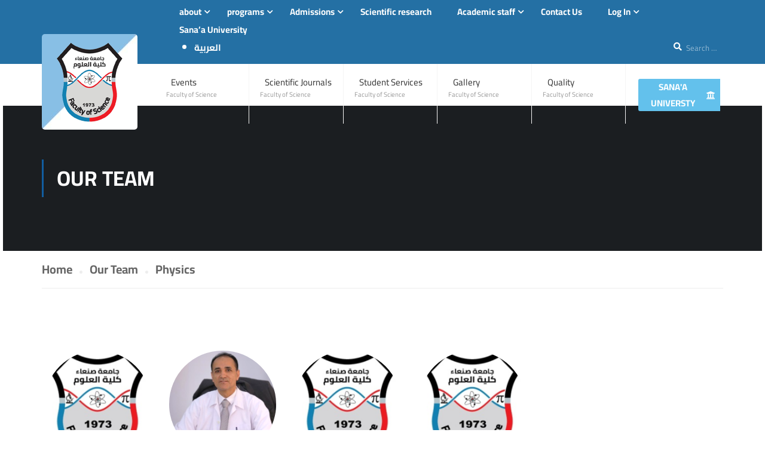

--- FILE ---
content_type: text/html; charset=UTF-8
request_url: https://su.edu.ye/coss/en/our_team_category/physics/
body_size: 36960
content:
<!DOCTYPE html>
<html dir="ltr" lang="en-GB" prefix="og: https://ogp.me/ns#" itemscope itemtype="http://schema.org/WebPage">
<head>
    <meta charset="UTF-8">
    <meta name="viewport" content="width=device-width, initial-scale=1">
    <link rel="profile" href="http://gmpg.org/xfn/11">
    <link rel="pingback" href="https://su.edu.ye/coss/xmlrpc.php">
    
    
    <script type="text/javascript" id="lpData">
/* <![CDATA[ */
var lpData = {"site_url":"https:\/\/su.edu.ye\/coss","user_id":"0","theme":"eduma","lp_rest_url":"https:\/\/su.edu.ye\/coss\/wp-json\/","nonce":"b70e896f20","is_course_archive":"","courses_url":"","urlParams":{"pll-current-lang":"en"},"lp_version":"4.3.2.7","lp_rest_load_ajax":"https:\/\/su.edu.ye\/coss\/wp-json\/lp\/v1\/load_content_via_ajax\/","ajaxUrl":"https:\/\/su.edu.ye\/coss\/wp-admin\/admin-ajax.php","lpAjaxUrl":"https:\/\/su.edu.ye\/coss\/lp-ajax-handle","coverImageRatio":"5.16","toast":{"gravity":"bottom","position":"center","duration":3000,"close":1,"stopOnFocus":1,"classPrefix":"lp-toast"},"i18n":[]};
/* ]]> */
</script>
<script type="text/javascript" id="lpSettingCourses">
/* <![CDATA[ */
var lpSettingCourses = {"lpArchiveLoadAjax":"1","lpArchiveNoLoadAjaxFirst":"0","lpArchivePaginationType":"","noLoadCoursesJs":"0"};
/* ]]> */
</script>
		<style id="learn-press-custom-css">
			:root {
				--lp-container-max-width: 1290px;
				--lp-cotainer-padding: 1rem;
				--lp-primary-color: #ffb606;
				--lp-secondary-color: #442e66;
			}
		</style>
		<title>Physics - Faculty of Science</title>

		<!-- All in One SEO 4.9.3 - aioseo.com -->
	<meta name="robots" content="max-image-preview:large" />
	<link rel="canonical" href="https://su.edu.ye/coss/en/our_team_category/physics/" />
	<link rel="next" href="https://su.edu.ye/coss/en/our_team_category/physics/page/2/" />
	<meta name="generator" content="All in One SEO (AIOSEO) 4.9.3" />
		<script type="application/ld+json" class="aioseo-schema">
			{"@context":"https:\/\/schema.org","@graph":[{"@type":"BreadcrumbList","@id":"https:\/\/su.edu.ye\/coss\/en\/our_team_category\/physics\/#breadcrumblist","itemListElement":[{"@type":"ListItem","@id":"https:\/\/su.edu.ye\/coss#listItem","position":1,"name":"Home","item":"https:\/\/su.edu.ye\/coss","nextItem":{"@type":"ListItem","@id":"https:\/\/su.edu.ye\/coss\/en\/our_team_category\/physics\/#listItem","name":"Physics"}},{"@type":"ListItem","@id":"https:\/\/su.edu.ye\/coss\/en\/our_team_category\/physics\/#listItem","position":2,"name":"Physics","previousItem":{"@type":"ListItem","@id":"https:\/\/su.edu.ye\/coss#listItem","name":"Home"}}]},{"@type":"CollectionPage","@id":"https:\/\/su.edu.ye\/coss\/en\/our_team_category\/physics\/#collectionpage","url":"https:\/\/su.edu.ye\/coss\/en\/our_team_category\/physics\/","name":"Physics - Faculty of Science","inLanguage":"en-GB","isPartOf":{"@id":"https:\/\/su.edu.ye\/coss\/#website"},"breadcrumb":{"@id":"https:\/\/su.edu.ye\/coss\/en\/our_team_category\/physics\/#breadcrumblist"}},{"@type":"Organization","@id":"https:\/\/su.edu.ye\/coss\/#organization","name":"Faculty of Science","description":"Sana\\'a University - Faculty of Science","url":"https:\/\/su.edu.ye\/coss\/"},{"@type":"WebSite","@id":"https:\/\/su.edu.ye\/coss\/#website","url":"https:\/\/su.edu.ye\/coss\/","name":"Faculty of Science","description":"Sana\\'a University - Faculty of Science","inLanguage":"en-GB","publisher":{"@id":"https:\/\/su.edu.ye\/coss\/#organization"}}]}
		</script>
		<!-- All in One SEO -->

<link rel="alternate" href="https://su.edu.ye/coss/en/our_team_category/physics/" hreflang="en" />
<link rel="alternate" href="https://su.edu.ye/coss/our_team_category/%d8%a7%d9%84%d9%81%d9%8a%d8%b2%d9%8a%d8%a7%d8%a1/" hreflang="ar" />

<!-- Google Tag Manager for WordPress by gtm4wp.com -->
<script data-cfasync="false" data-pagespeed-no-defer>
	var gtm4wp_datalayer_name = "dataLayer";
	var dataLayer = dataLayer || [];
</script>
<!-- End Google Tag Manager for WordPress by gtm4wp.com --><script>window._wca = window._wca || [];</script>
<script type='application/javascript'  id='pys-version-script'>console.log('PixelYourSite Free version 11.1.5.2');</script>
<link rel='dns-prefetch' href='//static.addtoany.com' />
<link rel='dns-prefetch' href='//stats.wp.com' />
<link rel='dns-prefetch' href='//fonts.googleapis.com' />
<link rel='dns-prefetch' href='//use.fontawesome.com' />
<link rel='dns-prefetch' href='//www.googletagmanager.com' />
<link rel="alternate" type="application/rss+xml" title="Faculty of Science &raquo; Feed" href="https://su.edu.ye/coss/en/feed/" />
<link rel="alternate" type="application/rss+xml" title="Faculty of Science &raquo; Comments Feed" href="https://su.edu.ye/coss/en/comments/feed/" />
<link rel="alternate" type="text/calendar" title="Faculty of Science &raquo; iCal Feed" href="https://su.edu.ye/coss/events/?ical=1" />
<link rel="alternate" type="application/rss+xml" title="Faculty of Science &raquo; Physics Category Feed" href="https://su.edu.ye/coss/en/our_team_category/physics/feed/" />
		<!-- This site uses the Google Analytics by MonsterInsights plugin v9.11.1 - Using Analytics tracking - https://www.monsterinsights.com/ -->
							<script src="//www.googletagmanager.com/gtag/js?id=G-GC6KJX2PGM"  data-cfasync="false" data-wpfc-render="false" type="text/javascript" async></script>
			<script data-cfasync="false" data-wpfc-render="false" type="text/javascript">
				var mi_version = '9.11.1';
				var mi_track_user = true;
				var mi_no_track_reason = '';
								var MonsterInsightsDefaultLocations = {"page_location":"https:\/\/su.edu.ye\/coss\/en\/our_team_category\/physics\/"};
								if ( typeof MonsterInsightsPrivacyGuardFilter === 'function' ) {
					var MonsterInsightsLocations = (typeof MonsterInsightsExcludeQuery === 'object') ? MonsterInsightsPrivacyGuardFilter( MonsterInsightsExcludeQuery ) : MonsterInsightsPrivacyGuardFilter( MonsterInsightsDefaultLocations );
				} else {
					var MonsterInsightsLocations = (typeof MonsterInsightsExcludeQuery === 'object') ? MonsterInsightsExcludeQuery : MonsterInsightsDefaultLocations;
				}

								var disableStrs = [
										'ga-disable-G-GC6KJX2PGM',
									];

				/* Function to detect opted out users */
				function __gtagTrackerIsOptedOut() {
					for (var index = 0; index < disableStrs.length; index++) {
						if (document.cookie.indexOf(disableStrs[index] + '=true') > -1) {
							return true;
						}
					}

					return false;
				}

				/* Disable tracking if the opt-out cookie exists. */
				if (__gtagTrackerIsOptedOut()) {
					for (var index = 0; index < disableStrs.length; index++) {
						window[disableStrs[index]] = true;
					}
				}

				/* Opt-out function */
				function __gtagTrackerOptout() {
					for (var index = 0; index < disableStrs.length; index++) {
						document.cookie = disableStrs[index] + '=true; expires=Thu, 31 Dec 2099 23:59:59 UTC; path=/';
						window[disableStrs[index]] = true;
					}
				}

				if ('undefined' === typeof gaOptout) {
					function gaOptout() {
						__gtagTrackerOptout();
					}
				}
								window.dataLayer = window.dataLayer || [];

				window.MonsterInsightsDualTracker = {
					helpers: {},
					trackers: {},
				};
				if (mi_track_user) {
					function __gtagDataLayer() {
						dataLayer.push(arguments);
					}

					function __gtagTracker(type, name, parameters) {
						if (!parameters) {
							parameters = {};
						}

						if (parameters.send_to) {
							__gtagDataLayer.apply(null, arguments);
							return;
						}

						if (type === 'event') {
														parameters.send_to = monsterinsights_frontend.v4_id;
							var hookName = name;
							if (typeof parameters['event_category'] !== 'undefined') {
								hookName = parameters['event_category'] + ':' + name;
							}

							if (typeof MonsterInsightsDualTracker.trackers[hookName] !== 'undefined') {
								MonsterInsightsDualTracker.trackers[hookName](parameters);
							} else {
								__gtagDataLayer('event', name, parameters);
							}
							
						} else {
							__gtagDataLayer.apply(null, arguments);
						}
					}

					__gtagTracker('js', new Date());
					__gtagTracker('set', {
						'developer_id.dZGIzZG': true,
											});
					if ( MonsterInsightsLocations.page_location ) {
						__gtagTracker('set', MonsterInsightsLocations);
					}
										__gtagTracker('config', 'G-GC6KJX2PGM', {"forceSSL":"true","link_attribution":"true"} );
										window.gtag = __gtagTracker;										(function () {
						/* https://developers.google.com/analytics/devguides/collection/analyticsjs/ */
						/* ga and __gaTracker compatibility shim. */
						var noopfn = function () {
							return null;
						};
						var newtracker = function () {
							return new Tracker();
						};
						var Tracker = function () {
							return null;
						};
						var p = Tracker.prototype;
						p.get = noopfn;
						p.set = noopfn;
						p.send = function () {
							var args = Array.prototype.slice.call(arguments);
							args.unshift('send');
							__gaTracker.apply(null, args);
						};
						var __gaTracker = function () {
							var len = arguments.length;
							if (len === 0) {
								return;
							}
							var f = arguments[len - 1];
							if (typeof f !== 'object' || f === null || typeof f.hitCallback !== 'function') {
								if ('send' === arguments[0]) {
									var hitConverted, hitObject = false, action;
									if ('event' === arguments[1]) {
										if ('undefined' !== typeof arguments[3]) {
											hitObject = {
												'eventAction': arguments[3],
												'eventCategory': arguments[2],
												'eventLabel': arguments[4],
												'value': arguments[5] ? arguments[5] : 1,
											}
										}
									}
									if ('pageview' === arguments[1]) {
										if ('undefined' !== typeof arguments[2]) {
											hitObject = {
												'eventAction': 'page_view',
												'page_path': arguments[2],
											}
										}
									}
									if (typeof arguments[2] === 'object') {
										hitObject = arguments[2];
									}
									if (typeof arguments[5] === 'object') {
										Object.assign(hitObject, arguments[5]);
									}
									if ('undefined' !== typeof arguments[1].hitType) {
										hitObject = arguments[1];
										if ('pageview' === hitObject.hitType) {
											hitObject.eventAction = 'page_view';
										}
									}
									if (hitObject) {
										action = 'timing' === arguments[1].hitType ? 'timing_complete' : hitObject.eventAction;
										hitConverted = mapArgs(hitObject);
										__gtagTracker('event', action, hitConverted);
									}
								}
								return;
							}

							function mapArgs(args) {
								var arg, hit = {};
								var gaMap = {
									'eventCategory': 'event_category',
									'eventAction': 'event_action',
									'eventLabel': 'event_label',
									'eventValue': 'event_value',
									'nonInteraction': 'non_interaction',
									'timingCategory': 'event_category',
									'timingVar': 'name',
									'timingValue': 'value',
									'timingLabel': 'event_label',
									'page': 'page_path',
									'location': 'page_location',
									'title': 'page_title',
									'referrer' : 'page_referrer',
								};
								for (arg in args) {
																		if (!(!args.hasOwnProperty(arg) || !gaMap.hasOwnProperty(arg))) {
										hit[gaMap[arg]] = args[arg];
									} else {
										hit[arg] = args[arg];
									}
								}
								return hit;
							}

							try {
								f.hitCallback();
							} catch (ex) {
							}
						};
						__gaTracker.create = newtracker;
						__gaTracker.getByName = newtracker;
						__gaTracker.getAll = function () {
							return [];
						};
						__gaTracker.remove = noopfn;
						__gaTracker.loaded = true;
						window['__gaTracker'] = __gaTracker;
					})();
									} else {
										console.log("");
					(function () {
						function __gtagTracker() {
							return null;
						}

						window['__gtagTracker'] = __gtagTracker;
						window['gtag'] = __gtagTracker;
					})();
									}
			</script>
							<!-- / Google Analytics by MonsterInsights -->
		<style id='wp-img-auto-sizes-contain-inline-css' type='text/css'>
img:is([sizes=auto i],[sizes^="auto," i]){contain-intrinsic-size:3000px 1500px}
/*# sourceURL=wp-img-auto-sizes-contain-inline-css */
</style>
<link rel='stylesheet' id='wp-event-manager-frontend-css' href='https://su.edu.ye/ce/wp-content/plugins/wp-event-manager/assets/css/frontend.min.css' type='text/css' media='all' />
<link rel='stylesheet' id='wp-event-manager-jquery-ui-daterangepicker-css' href='https://su.edu.ye/ce/wp-content/plugins/wp-event-manager/assets/js/jquery-ui-daterangepicker/jquery.comiseo.daterangepicker.css' type='text/css' media='all' />
<link rel='stylesheet' id='wp-event-manager-jquery-ui-daterangepicker-style-css' href='https://su.edu.ye/ce/wp-content/plugins/wp-event-manager/assets/js/jquery-ui-daterangepicker/styles.css' type='text/css' media='all' />
<link rel='stylesheet' id='wp-event-manager-jquery-ui-css-css' href='https://su.edu.ye/ce/wp-content/plugins/wp-event-manager/assets/js/jquery-ui/jquery-ui.css' type='text/css' media='all' />
<link rel='stylesheet' id='wp-event-manager-grid-style-css' href='https://su.edu.ye/ce/wp-content/plugins/wp-event-manager/assets/css/wpem-grid.min.css' type='text/css' media='all' />
<link rel='stylesheet' id='wp-event-manager-font-style-css' href='https://su.edu.ye/ce/wp-content/plugins/wp-event-manager/assets/fonts/style.css' type='text/css' media='all' />
<link rel='stylesheet' id='hfe-widgets-style-css' href='https://su.edu.ye/ce/wp-content/plugins/header-footer-elementor/inc/widgets-css/frontend.css' type='text/css' media='all' />
<link rel='stylesheet' id='hfe-woo-product-grid-css' href='https://su.edu.ye/ce/wp-content/plugins/header-footer-elementor/inc/widgets-css/woo-products.css' type='text/css' media='all' />
<link rel='stylesheet' id='dce-dynamic-visibility-style-css' href='https://su.edu.ye/ce/wp-content/plugins/dynamic-visibility-for-elementor/assets/css/dynamic-visibility.css' type='text/css' media='all' />
<link rel='stylesheet' id='jkit-elements-main-css' href='https://su.edu.ye/ce/wp-content/plugins/jeg-elementor-kit/assets/css/elements/main.css' type='text/css' media='all' />
<link rel='stylesheet' id='embedpress-css-css' href='https://su.edu.ye/ce/wp-content/plugins/embedpress/assets/css/embedpress.css' type='text/css' media='all' />
<link rel='stylesheet' id='embedpress-blocks-style-css' href='https://su.edu.ye/ce/wp-content/plugins/embedpress/assets/css/blocks.build.css' type='text/css' media='all' />
<link rel='stylesheet' id='embedpress-lazy-load-css-css' href='https://su.edu.ye/ce/wp-content/plugins/embedpress/assets/css/lazy-load.css' type='text/css' media='all' />
<link rel='stylesheet' id='anwp-pg-styles-css' href='https://su.edu.ye/ce/wp-content/plugins/anwp-post-grid-for-elementor/public/css/styles.min.css' type='text/css' media='all' />
<link rel='stylesheet' id='wp-block-library-css' href='https://su.edu.ye/coss/wp-includes/css/dist/block-library/style.min.css' type='text/css' media='all' />
<style id='wp-block-library-theme-inline-css' type='text/css'>
.wp-block-audio :where(figcaption){color:#555;font-size:13px;text-align:center}.is-dark-theme .wp-block-audio :where(figcaption){color:#ffffffa6}.wp-block-audio{margin:0 0 1em}.wp-block-code{border:1px solid #ccc;border-radius:4px;font-family:Menlo,Consolas,monaco,monospace;padding:.8em 1em}.wp-block-embed :where(figcaption){color:#555;font-size:13px;text-align:center}.is-dark-theme .wp-block-embed :where(figcaption){color:#ffffffa6}.wp-block-embed{margin:0 0 1em}.blocks-gallery-caption{color:#555;font-size:13px;text-align:center}.is-dark-theme .blocks-gallery-caption{color:#ffffffa6}:root :where(.wp-block-image figcaption){color:#555;font-size:13px;text-align:center}.is-dark-theme :root :where(.wp-block-image figcaption){color:#ffffffa6}.wp-block-image{margin:0 0 1em}.wp-block-pullquote{border-bottom:4px solid;border-top:4px solid;color:currentColor;margin-bottom:1.75em}.wp-block-pullquote :where(cite),.wp-block-pullquote :where(footer),.wp-block-pullquote__citation{color:currentColor;font-size:.8125em;font-style:normal;text-transform:uppercase}.wp-block-quote{border-left:.25em solid;margin:0 0 1.75em;padding-left:1em}.wp-block-quote cite,.wp-block-quote footer{color:currentColor;font-size:.8125em;font-style:normal;position:relative}.wp-block-quote:where(.has-text-align-right){border-left:none;border-right:.25em solid;padding-left:0;padding-right:1em}.wp-block-quote:where(.has-text-align-center){border:none;padding-left:0}.wp-block-quote.is-large,.wp-block-quote.is-style-large,.wp-block-quote:where(.is-style-plain){border:none}.wp-block-search .wp-block-search__label{font-weight:700}.wp-block-search__button{border:1px solid #ccc;padding:.375em .625em}:where(.wp-block-group.has-background){padding:1.25em 2.375em}.wp-block-separator.has-css-opacity{opacity:.4}.wp-block-separator{border:none;border-bottom:2px solid;margin-left:auto;margin-right:auto}.wp-block-separator.has-alpha-channel-opacity{opacity:1}.wp-block-separator:not(.is-style-wide):not(.is-style-dots){width:100px}.wp-block-separator.has-background:not(.is-style-dots){border-bottom:none;height:1px}.wp-block-separator.has-background:not(.is-style-wide):not(.is-style-dots){height:2px}.wp-block-table{margin:0 0 1em}.wp-block-table td,.wp-block-table th{word-break:normal}.wp-block-table :where(figcaption){color:#555;font-size:13px;text-align:center}.is-dark-theme .wp-block-table :where(figcaption){color:#ffffffa6}.wp-block-video :where(figcaption){color:#555;font-size:13px;text-align:center}.is-dark-theme .wp-block-video :where(figcaption){color:#ffffffa6}.wp-block-video{margin:0 0 1em}:root :where(.wp-block-template-part.has-background){margin-bottom:0;margin-top:0;padding:1.25em 2.375em}
/*# sourceURL=/wp-includes/css/dist/block-library/theme.min.css */
</style>
<link rel='stylesheet' id='blockspare-frontend-block-style-css-css' href='https://su.edu.ye/ce/wp-content/plugins/blockspare/dist/style-blocks.css' type='text/css' media='all' />
<link rel='stylesheet' id='blockspare-frontend-banner-style-css-css' href='https://su.edu.ye/ce/wp-content/plugins/blockspare/dist/style-banner_group.css' type='text/css' media='all' />
<link rel='stylesheet' id='fontawesome-css' href='https://su.edu.ye/ce/wp-content/plugins/blockspare/assets/fontawesome/css/all.css' type='text/css' media='all' />
<style id='classic-theme-styles-inline-css' type='text/css'>
/*! This file is auto-generated */
.wp-block-button__link{color:#fff;background-color:#32373c;border-radius:9999px;box-shadow:none;text-decoration:none;padding:calc(.667em + 2px) calc(1.333em + 2px);font-size:1.125em}.wp-block-file__button{background:#32373c;color:#fff;text-decoration:none}
/*# sourceURL=/wp-includes/css/classic-themes.min.css */
</style>
<link rel='stylesheet' id='aioseo/css/src/vue/standalone/blocks/table-of-contents/global.scss-css' href='https://su.edu.ye/ce/wp-content/plugins/all-in-one-seo-pack/dist/Lite/assets/css/table-of-contents/global.e90f6d47.css' type='text/css' media='all' />
<link rel='stylesheet' id='wpzoom-social-icons-block-style-css' href='https://su.edu.ye/ce/wp-content/plugins/social-icons-widget-by-wpzoom/block/dist/style-wpzoom-social-icons.css' type='text/css' media='all' />
<style id='pdfemb-pdf-embedder-viewer-style-inline-css' type='text/css'>
.wp-block-pdfemb-pdf-embedder-viewer{max-width:none}

/*# sourceURL=https://su.edu.ye/ce/wp-content/plugins/pdf-embedder/block/build/style-index.css */
</style>
<link rel='stylesheet' id='mediaelement-css' href='https://su.edu.ye/coss/wp-includes/js/mediaelement/mediaelementplayer-legacy.min.css' type='text/css' media='all' />
<link rel='stylesheet' id='wp-mediaelement-css' href='https://su.edu.ye/coss/wp-includes/js/mediaelement/wp-mediaelement.min.css' type='text/css' media='all' />
<style id='jetpack-sharing-buttons-style-inline-css' type='text/css'>
.jetpack-sharing-buttons__services-list{display:flex;flex-direction:row;flex-wrap:wrap;gap:0;list-style-type:none;margin:5px;padding:0}.jetpack-sharing-buttons__services-list.has-small-icon-size{font-size:12px}.jetpack-sharing-buttons__services-list.has-normal-icon-size{font-size:16px}.jetpack-sharing-buttons__services-list.has-large-icon-size{font-size:24px}.jetpack-sharing-buttons__services-list.has-huge-icon-size{font-size:36px}@media print{.jetpack-sharing-buttons__services-list{display:none!important}}.editor-styles-wrapper .wp-block-jetpack-sharing-buttons{gap:0;padding-inline-start:0}ul.jetpack-sharing-buttons__services-list.has-background{padding:1.25em 2.375em}
/*# sourceURL=https://su.edu.ye/ce/wp-content/plugins/jetpack/_inc/blocks/sharing-buttons/view.css */
</style>
<style id='font-awesome-svg-styles-default-inline-css' type='text/css'>
.svg-inline--fa {
  display: inline-block;
  height: 1em;
  overflow: visible;
  vertical-align: -.125em;
}
/*# sourceURL=font-awesome-svg-styles-default-inline-css */
</style>
<link rel='stylesheet' id='font-awesome-svg-styles-css' href='https://su.edu.ye/ce/wp-content/uploads/sites/16/font-awesome/v6.7.2/css/svg-with-js.css' type='text/css' media='all' />
<style id='font-awesome-svg-styles-inline-css' type='text/css'>
   .wp-block-font-awesome-icon svg::before,
   .wp-rich-text-font-awesome-icon svg::before {content: unset;}
/*# sourceURL=font-awesome-svg-styles-inline-css */
</style>
<style id='global-styles-inline-css' type='text/css'>
:root{--wp--preset--aspect-ratio--square: 1;--wp--preset--aspect-ratio--4-3: 4/3;--wp--preset--aspect-ratio--3-4: 3/4;--wp--preset--aspect-ratio--3-2: 3/2;--wp--preset--aspect-ratio--2-3: 2/3;--wp--preset--aspect-ratio--16-9: 16/9;--wp--preset--aspect-ratio--9-16: 9/16;--wp--preset--color--black: #000000;--wp--preset--color--cyan-bluish-gray: #abb8c3;--wp--preset--color--white: #ffffff;--wp--preset--color--pale-pink: #f78da7;--wp--preset--color--vivid-red: #cf2e2e;--wp--preset--color--luminous-vivid-orange: #ff6900;--wp--preset--color--luminous-vivid-amber: #fcb900;--wp--preset--color--light-green-cyan: #7bdcb5;--wp--preset--color--vivid-green-cyan: #00d084;--wp--preset--color--pale-cyan-blue: #8ed1fc;--wp--preset--color--vivid-cyan-blue: #0693e3;--wp--preset--color--vivid-purple: #9b51e0;--wp--preset--color--primary: #125d9f;--wp--preset--color--title: #333;--wp--preset--color--sub-title: #999;--wp--preset--color--border-input: #ddd;--wp--preset--gradient--vivid-cyan-blue-to-vivid-purple: linear-gradient(135deg,rgb(6,147,227) 0%,rgb(155,81,224) 100%);--wp--preset--gradient--light-green-cyan-to-vivid-green-cyan: linear-gradient(135deg,rgb(122,220,180) 0%,rgb(0,208,130) 100%);--wp--preset--gradient--luminous-vivid-amber-to-luminous-vivid-orange: linear-gradient(135deg,rgb(252,185,0) 0%,rgb(255,105,0) 100%);--wp--preset--gradient--luminous-vivid-orange-to-vivid-red: linear-gradient(135deg,rgb(255,105,0) 0%,rgb(207,46,46) 100%);--wp--preset--gradient--very-light-gray-to-cyan-bluish-gray: linear-gradient(135deg,rgb(238,238,238) 0%,rgb(169,184,195) 100%);--wp--preset--gradient--cool-to-warm-spectrum: linear-gradient(135deg,rgb(74,234,220) 0%,rgb(151,120,209) 20%,rgb(207,42,186) 40%,rgb(238,44,130) 60%,rgb(251,105,98) 80%,rgb(254,248,76) 100%);--wp--preset--gradient--blush-light-purple: linear-gradient(135deg,rgb(255,206,236) 0%,rgb(152,150,240) 100%);--wp--preset--gradient--blush-bordeaux: linear-gradient(135deg,rgb(254,205,165) 0%,rgb(254,45,45) 50%,rgb(107,0,62) 100%);--wp--preset--gradient--luminous-dusk: linear-gradient(135deg,rgb(255,203,112) 0%,rgb(199,81,192) 50%,rgb(65,88,208) 100%);--wp--preset--gradient--pale-ocean: linear-gradient(135deg,rgb(255,245,203) 0%,rgb(182,227,212) 50%,rgb(51,167,181) 100%);--wp--preset--gradient--electric-grass: linear-gradient(135deg,rgb(202,248,128) 0%,rgb(113,206,126) 100%);--wp--preset--gradient--midnight: linear-gradient(135deg,rgb(2,3,129) 0%,rgb(40,116,252) 100%);--wp--preset--font-size--small: 13px;--wp--preset--font-size--medium: 20px;--wp--preset--font-size--large: 28px;--wp--preset--font-size--x-large: 42px;--wp--preset--font-size--normal: 15px;--wp--preset--font-size--huge: 36px;--wp--preset--spacing--20: 0.44rem;--wp--preset--spacing--30: 0.67rem;--wp--preset--spacing--40: 1rem;--wp--preset--spacing--50: 1.5rem;--wp--preset--spacing--60: 2.25rem;--wp--preset--spacing--70: 3.38rem;--wp--preset--spacing--80: 5.06rem;--wp--preset--shadow--natural: 6px 6px 9px rgba(0, 0, 0, 0.2);--wp--preset--shadow--deep: 12px 12px 50px rgba(0, 0, 0, 0.4);--wp--preset--shadow--sharp: 6px 6px 0px rgba(0, 0, 0, 0.2);--wp--preset--shadow--outlined: 6px 6px 0px -3px rgb(255, 255, 255), 6px 6px rgb(0, 0, 0);--wp--preset--shadow--crisp: 6px 6px 0px rgb(0, 0, 0);}:where(.is-layout-flex){gap: 0.5em;}:where(.is-layout-grid){gap: 0.5em;}body .is-layout-flex{display: flex;}.is-layout-flex{flex-wrap: wrap;align-items: center;}.is-layout-flex > :is(*, div){margin: 0;}body .is-layout-grid{display: grid;}.is-layout-grid > :is(*, div){margin: 0;}:where(.wp-block-columns.is-layout-flex){gap: 2em;}:where(.wp-block-columns.is-layout-grid){gap: 2em;}:where(.wp-block-post-template.is-layout-flex){gap: 1.25em;}:where(.wp-block-post-template.is-layout-grid){gap: 1.25em;}.has-black-color{color: var(--wp--preset--color--black) !important;}.has-cyan-bluish-gray-color{color: var(--wp--preset--color--cyan-bluish-gray) !important;}.has-white-color{color: var(--wp--preset--color--white) !important;}.has-pale-pink-color{color: var(--wp--preset--color--pale-pink) !important;}.has-vivid-red-color{color: var(--wp--preset--color--vivid-red) !important;}.has-luminous-vivid-orange-color{color: var(--wp--preset--color--luminous-vivid-orange) !important;}.has-luminous-vivid-amber-color{color: var(--wp--preset--color--luminous-vivid-amber) !important;}.has-light-green-cyan-color{color: var(--wp--preset--color--light-green-cyan) !important;}.has-vivid-green-cyan-color{color: var(--wp--preset--color--vivid-green-cyan) !important;}.has-pale-cyan-blue-color{color: var(--wp--preset--color--pale-cyan-blue) !important;}.has-vivid-cyan-blue-color{color: var(--wp--preset--color--vivid-cyan-blue) !important;}.has-vivid-purple-color{color: var(--wp--preset--color--vivid-purple) !important;}.has-black-background-color{background-color: var(--wp--preset--color--black) !important;}.has-cyan-bluish-gray-background-color{background-color: var(--wp--preset--color--cyan-bluish-gray) !important;}.has-white-background-color{background-color: var(--wp--preset--color--white) !important;}.has-pale-pink-background-color{background-color: var(--wp--preset--color--pale-pink) !important;}.has-vivid-red-background-color{background-color: var(--wp--preset--color--vivid-red) !important;}.has-luminous-vivid-orange-background-color{background-color: var(--wp--preset--color--luminous-vivid-orange) !important;}.has-luminous-vivid-amber-background-color{background-color: var(--wp--preset--color--luminous-vivid-amber) !important;}.has-light-green-cyan-background-color{background-color: var(--wp--preset--color--light-green-cyan) !important;}.has-vivid-green-cyan-background-color{background-color: var(--wp--preset--color--vivid-green-cyan) !important;}.has-pale-cyan-blue-background-color{background-color: var(--wp--preset--color--pale-cyan-blue) !important;}.has-vivid-cyan-blue-background-color{background-color: var(--wp--preset--color--vivid-cyan-blue) !important;}.has-vivid-purple-background-color{background-color: var(--wp--preset--color--vivid-purple) !important;}.has-black-border-color{border-color: var(--wp--preset--color--black) !important;}.has-cyan-bluish-gray-border-color{border-color: var(--wp--preset--color--cyan-bluish-gray) !important;}.has-white-border-color{border-color: var(--wp--preset--color--white) !important;}.has-pale-pink-border-color{border-color: var(--wp--preset--color--pale-pink) !important;}.has-vivid-red-border-color{border-color: var(--wp--preset--color--vivid-red) !important;}.has-luminous-vivid-orange-border-color{border-color: var(--wp--preset--color--luminous-vivid-orange) !important;}.has-luminous-vivid-amber-border-color{border-color: var(--wp--preset--color--luminous-vivid-amber) !important;}.has-light-green-cyan-border-color{border-color: var(--wp--preset--color--light-green-cyan) !important;}.has-vivid-green-cyan-border-color{border-color: var(--wp--preset--color--vivid-green-cyan) !important;}.has-pale-cyan-blue-border-color{border-color: var(--wp--preset--color--pale-cyan-blue) !important;}.has-vivid-cyan-blue-border-color{border-color: var(--wp--preset--color--vivid-cyan-blue) !important;}.has-vivid-purple-border-color{border-color: var(--wp--preset--color--vivid-purple) !important;}.has-vivid-cyan-blue-to-vivid-purple-gradient-background{background: var(--wp--preset--gradient--vivid-cyan-blue-to-vivid-purple) !important;}.has-light-green-cyan-to-vivid-green-cyan-gradient-background{background: var(--wp--preset--gradient--light-green-cyan-to-vivid-green-cyan) !important;}.has-luminous-vivid-amber-to-luminous-vivid-orange-gradient-background{background: var(--wp--preset--gradient--luminous-vivid-amber-to-luminous-vivid-orange) !important;}.has-luminous-vivid-orange-to-vivid-red-gradient-background{background: var(--wp--preset--gradient--luminous-vivid-orange-to-vivid-red) !important;}.has-very-light-gray-to-cyan-bluish-gray-gradient-background{background: var(--wp--preset--gradient--very-light-gray-to-cyan-bluish-gray) !important;}.has-cool-to-warm-spectrum-gradient-background{background: var(--wp--preset--gradient--cool-to-warm-spectrum) !important;}.has-blush-light-purple-gradient-background{background: var(--wp--preset--gradient--blush-light-purple) !important;}.has-blush-bordeaux-gradient-background{background: var(--wp--preset--gradient--blush-bordeaux) !important;}.has-luminous-dusk-gradient-background{background: var(--wp--preset--gradient--luminous-dusk) !important;}.has-pale-ocean-gradient-background{background: var(--wp--preset--gradient--pale-ocean) !important;}.has-electric-grass-gradient-background{background: var(--wp--preset--gradient--electric-grass) !important;}.has-midnight-gradient-background{background: var(--wp--preset--gradient--midnight) !important;}.has-small-font-size{font-size: var(--wp--preset--font-size--small) !important;}.has-medium-font-size{font-size: var(--wp--preset--font-size--medium) !important;}.has-large-font-size{font-size: var(--wp--preset--font-size--large) !important;}.has-x-large-font-size{font-size: var(--wp--preset--font-size--x-large) !important;}
:where(.wp-block-post-template.is-layout-flex){gap: 1.25em;}:where(.wp-block-post-template.is-layout-grid){gap: 1.25em;}
:where(.wp-block-term-template.is-layout-flex){gap: 1.25em;}:where(.wp-block-term-template.is-layout-grid){gap: 1.25em;}
:where(.wp-block-columns.is-layout-flex){gap: 2em;}:where(.wp-block-columns.is-layout-grid){gap: 2em;}
:root :where(.wp-block-pullquote){font-size: 1.5em;line-height: 1.6;}
/*# sourceURL=global-styles-inline-css */
</style>
<link rel='stylesheet' id='contact-form-7-css' href='https://su.edu.ye/ce/wp-content/plugins/contact-form-7/includes/css/styles.css' type='text/css' media='all' />
<link rel='stylesheet' id='ditty-news-ticker-font-css' href='https://su.edu.ye/ce/wp-content/plugins/ditty-news-ticker/legacy/inc/static/libs/fontastic/styles.css' type='text/css' media='all' />
<link rel='stylesheet' id='ditty-news-ticker-css' href='https://su.edu.ye/ce/wp-content/plugins/ditty-news-ticker/legacy/inc/static/css/style.css' type='text/css' media='all' />
<link rel='stylesheet' id='ditty-displays-css' href='https://su.edu.ye/ce/wp-content/plugins/ditty-news-ticker/assets/build/dittyDisplays.css' type='text/css' media='all' />
<link rel='stylesheet' id='ditty-fontawesome-css' href='https://su.edu.ye/ce/wp-content/plugins/ditty-news-ticker/includes/libs/fontawesome-6.4.0/css/all.css' type='text/css' media='' />
<style id='dominant-color-styles-inline-css' type='text/css'>
img[data-dominant-color]:not(.has-transparency) { background-color: var(--dominant-color); }
/*# sourceURL=dominant-color-styles-inline-css */
</style>
<link rel='stylesheet' id='htslider-widgets-css' href='https://su.edu.ye/ce/wp-content/plugins/ht-slider-for-elementor/assets/css/ht-slider-widgets.css' type='text/css' media='all' />
<link rel='stylesheet' id='menu-image-css' href='https://su.edu.ye/ce/wp-content/plugins/menu-image/includes/css/menu-image.css' type='text/css' media='all' />
<link rel='stylesheet' id='dashicons-css' href='https://su.edu.ye/coss/wp-includes/css/dashicons.min.css' type='text/css' media='all' />
<link rel='stylesheet' id='product_category_dropdowns-css' href='https://su.edu.ye/ce/wp-content/plugins/product-category-dropdowns/view/frontend/web/main.css' type='text/css' media='all' />
<link rel='stylesheet' id='social-widget-css' href='https://su.edu.ye/ce/wp-content/plugins/social-media-widget/social_widget.css' type='text/css' media='all' />
<link rel='stylesheet' id='tlpportfolio-css-css' href='https://su.edu.ye/ce/wp-content/plugins/tlp-portfolio/assets/css/tlpportfolio.css' type='text/css' media='all' />
<style id='woocommerce-inline-inline-css' type='text/css'>
.woocommerce form .form-row .required { visibility: visible; }
/*# sourceURL=woocommerce-inline-inline-css */
</style>
<link rel='stylesheet' id='wp-event-manager-jquery-timepicker-css-css' href='https://su.edu.ye/ce/wp-content/plugins/wp-event-manager/assets/js/jquery-timepicker/jquery.timepicker.min.css' type='text/css' media='all' />
<link rel='stylesheet' id='xs-front-style-css' href='https://su.edu.ye/ce/wp-content/plugins/wp-social/assets/css/frontend.css' type='text/css' media='all' />
<link rel='stylesheet' id='xs_login_font_login_css-css' href='https://su.edu.ye/ce/wp-content/plugins/wp-social/assets/css/font-icon.css' type='text/css' media='all' />
<link rel='stylesheet' id='pmpro_frontend_base-css' href='https://su.edu.ye/ce/wp-content/plugins/paid-memberships-pro/css/frontend/base.css' type='text/css' media='all' />
<link rel='stylesheet' id='pmpro_frontend_variation_1-css' href='https://su.edu.ye/ce/wp-content/plugins/paid-memberships-pro/css/frontend/variation_1.css' type='text/css' media='all' />
<link rel='stylesheet' id='tribe-events-v2-single-skeleton-css' href='https://su.edu.ye/ce/wp-content/plugins/the-events-calendar/build/css/tribe-events-single-skeleton.css' type='text/css' media='all' />
<link rel='stylesheet' id='tribe-events-v2-single-skeleton-full-css' href='https://su.edu.ye/ce/wp-content/plugins/the-events-calendar/build/css/tribe-events-single-full.css' type='text/css' media='all' />
<link rel='stylesheet' id='tec-events-elementor-widgets-base-styles-css' href='https://su.edu.ye/ce/wp-content/plugins/the-events-calendar/build/css/integrations/plugins/elementor/widgets/widget-base.css' type='text/css' media='all' />
<link rel='stylesheet' id='eae-css-css' href='https://su.edu.ye/ce/wp-content/plugins/addon-elements-for-elementor-page-builder/assets/css/eae.min.css' type='text/css' media='all' />
<link rel='stylesheet' id='eae-peel-css-css' href='https://su.edu.ye/ce/wp-content/plugins/addon-elements-for-elementor-page-builder/assets/lib/peel/peel.css' type='text/css' media='all' />
<link rel='stylesheet' id='font-awesome-4-shim-css' href='https://su.edu.ye/ce/wp-content/plugins/elementor/assets/lib/font-awesome/css/v4-shims.min.css' type='text/css' media='all' />
<link rel='stylesheet' id='font-awesome-5-all-css' href='https://su.edu.ye/ce/wp-content/plugins/elementor/assets/lib/font-awesome/css/all.min.css' type='text/css' media='all' />
<link rel='stylesheet' id='vegas-css-css' href='https://su.edu.ye/ce/wp-content/plugins/addon-elements-for-elementor-page-builder/assets/lib/vegas/vegas.min.css' type='text/css' media='all' />
<link rel='stylesheet' id='h5p-plugin-styles-css' href='https://su.edu.ye/ce/wp-content/plugins/h5p/h5p-php-library/styles/h5p.css' type='text/css' media='all' />
<link rel='stylesheet' id='hfe-style-css' href='https://su.edu.ye/ce/wp-content/plugins/header-footer-elementor/assets/css/header-footer-elementor.css' type='text/css' media='all' />
<link rel='stylesheet' id='thim-font-icon-css' href='https://su.edu.ye/ce/wp-content/themes/eduma/assets/css/thim-icons.css' type='text/css' media='all' />
<link rel='stylesheet' id='flaticon-css' href='https://su.edu.ye/ce/wp-content/themes/eduma/assets/css/flaticon.css' type='text/css' media='all' />
<link rel='stylesheet' id='font-pe-icon-7-css' href='https://su.edu.ye/ce/wp-content/themes/eduma/assets/css/font-pe-icon-7.css' type='text/css' media='all' />
<link rel='stylesheet' id='ionicons-css' href='https://su.edu.ye/ce/wp-content/themes/eduma/assets/css/ionicons.min.css' type='text/css' media='all' />
<link rel='stylesheet' id='elementor-icons-css' href='https://su.edu.ye/ce/wp-content/plugins/elementor/assets/lib/eicons/css/elementor-icons.min.css' type='text/css' media='all' />
<link rel='stylesheet' id='elementor-frontend-css' href='https://su.edu.ye/ce/wp-content/plugins/elementor/assets/css/frontend.min.css' type='text/css' media='all' />
<link rel='stylesheet' id='elementor-post-4-css' href='https://su.edu.ye/ce/wp-content/uploads/sites/16/elementor/css/post-4.css' type='text/css' media='all' />
<link rel='stylesheet' id='better-Pinyon-script-css' href='//fonts.googleapis.com/css2?family=Pinyon+Script&#038;display=swap' type='text/css' media='all' />
<link rel='stylesheet' id='better-amatic-css' href='//fonts.googleapis.com/css2?family=Amatic+SC%3Awght%40400%3B700&#038;display=swap' type='text/css' media='all' />
<link rel='stylesheet' id='better-barlow-css' href='//fonts.googleapis.com/css2?family=Barlow%3Aital%2Cwght%400%2C100%3B0%2C200%3B0%2C300%3B0%2C400%3B0%2C500%3B0%2C600%3B0%2C700%3B0%2C800%3B0%2C900%3B1%2C100%3B1%2C200%3B1%2C300%3B1%2C400%3B1%2C500%3B1%2C600%3B1%2C700%3B1%2C800%3B1%2C900&#038;display=swap' type='text/css' media='all' />
<link rel='stylesheet' id='better-barlow-condensed-css' href='//fonts.googleapis.com/css2?family=Barlow+Condensed%3Awght%40200%3B300%3B400%3B500%3B600%3B700&#038;display=swap' type='text/css' media='all' />
<link rel='stylesheet' id='better-poppins-css' href='//fonts.googleapis.com/css?family=Poppins%3A400%2C500%2C600%2C700&#038;display=swap' type='text/css' media='all' />
<link rel='stylesheet' id='better-teko-css' href='//fonts.googleapis.com/css2?family=Teko%3Awght%40300%3B400%3B500%3B600%3B700&#038;display=swap' type='text/css' media='all' />
<link rel='stylesheet' id='better-jost-css' href='//fonts.googleapis.com/css2?family=Jost%3Awght%40100%3B200%3B300%3B400%3B500%3B600%3B700%3B800%3B900&#038;display=swap' type='text/css' media='all' />
<link rel='stylesheet' id='pe-icon-css' href='https://su.edu.ye/ce/wp-content/plugins/better-elementor-addons/assets/css/pe-icon-7-stroke.css' type='text/css' media='all' />
<link rel='stylesheet' id='bootstrap-css' href='https://su.edu.ye/ce/wp-content/plugins/better-elementor-addons/assets/css/bootstrap.min.css' type='text/css' media='all' />
<link rel='stylesheet' id='twentytwenty-css' href='https://su.edu.ye/ce/wp-content/plugins/better-elementor-addons/assets/css/twentytwenty.css' type='text/css' media='all' />
<link rel='stylesheet' id='animatecss-css' href='https://su.edu.ye/ce/wp-content/plugins/better-elementor-addons/assets/css/animate.css' type='text/css' media='all' />
<link rel='stylesheet' id='youtubepopup-css' href='https://su.edu.ye/ce/wp-content/plugins/better-elementor-addons/assets/css/youtubepopup.css' type='text/css' media='all' />
<link rel='stylesheet' id='niceselect-css' href='https://su.edu.ye/ce/wp-content/plugins/better-elementor-addons/assets/css/nice-select.css' type='text/css' media='all' />
<link rel='stylesheet' id='justifiedgallery-css' href='https://su.edu.ye/ce/wp-content/plugins/better-elementor-addons/assets/css/justifiedgallery.min.css' type='text/css' media='all' />
<link rel='stylesheet' id='slick-theme-css' href='https://su.edu.ye/ce/wp-content/plugins/better-elementor-addons/assets/css/slick-theme.css' type='text/css' media='all' />
<link rel='stylesheet' id='better-swiper-css' href='https://su.edu.ye/ce/wp-content/plugins/better-elementor-addons/assets/css/swiper.min.css' type='text/css' media='all' />
<link rel='stylesheet' id='better-style-css' href='https://su.edu.ye/ce/wp-content/plugins/better-elementor-addons/assets/style.css' type='text/css' media='all' />
<link rel='stylesheet' id='thim-ekit-frontend-css' href='https://su.edu.ye/ce/wp-content/plugins/thim-elementor-kit/build/frontend.css' type='text/css' media='all' />
<link rel='stylesheet' id='thim-ekit-widgets-css' href='https://su.edu.ye/ce/wp-content/plugins/thim-elementor-kit/build/widgets.css' type='text/css' media='all' />
<link rel='stylesheet' id='htbbootstrap-css' href='https://su.edu.ye/ce/wp-content/plugins/ht-mega-for-elementor/assets/css/htbbootstrap.css' type='text/css' media='all' />
<link rel='stylesheet' id='htmega-animation-css' href='https://su.edu.ye/ce/wp-content/plugins/ht-mega-for-elementor/assets/css/animation.css' type='text/css' media='all' />
<link rel='stylesheet' id='htmega-keyframes-css' href='https://su.edu.ye/ce/wp-content/plugins/ht-mega-for-elementor/assets/css/htmega-keyframes.css' type='text/css' media='all' />
<link rel='stylesheet' id='htmega-global-style-min-css' href='https://su.edu.ye/ce/wp-content/plugins/ht-mega-for-elementor/assets/css/htmega-global-style.min.css' type='text/css' media='all' />
<link rel='stylesheet' id='font-awesome-official-css' href='https://use.fontawesome.com/releases/v6.7.2/css/all.css' type='text/css' media='all' integrity="sha384-nRgPTkuX86pH8yjPJUAFuASXQSSl2/bBUiNV47vSYpKFxHJhbcrGnmlYpYJMeD7a" crossorigin="anonymous" />
<link rel='stylesheet' id='wpzoom-social-icons-socicon-css' href='https://su.edu.ye/ce/wp-content/plugins/social-icons-widget-by-wpzoom/assets/css/wpzoom-socicon.css' type='text/css' media='all' />
<link rel='stylesheet' id='wpzoom-social-icons-genericons-css' href='https://su.edu.ye/ce/wp-content/plugins/social-icons-widget-by-wpzoom/assets/css/genericons.css' type='text/css' media='all' />
<link rel='stylesheet' id='wpzoom-social-icons-academicons-css' href='https://su.edu.ye/ce/wp-content/plugins/social-icons-widget-by-wpzoom/assets/css/academicons.min.css' type='text/css' media='all' />
<link rel='stylesheet' id='wpzoom-social-icons-font-awesome-3-css' href='https://su.edu.ye/ce/wp-content/plugins/social-icons-widget-by-wpzoom/assets/css/font-awesome-3.min.css' type='text/css' media='all' />
<link rel='stylesheet' id='wpzoom-social-icons-styles-css' href='https://su.edu.ye/ce/wp-content/plugins/social-icons-widget-by-wpzoom/assets/css/wpzoom-social-icons-styles.css' type='text/css' media='all' />
<link rel='stylesheet' id='areoi-bootstrap-css' href='https://su.edu.ye/ce/wp-content/plugins/all-bootstrap-blocks/assets/css/bootstrap.min.css' type='text/css' media='all' />
<link rel='stylesheet' id='areoi-bootstrap-icons-css' href='https://su.edu.ye/ce/wp-content/plugins/all-bootstrap-blocks/src/bootstrap-icons-1.11.3/bootstrap-icons.min.css' type='text/css' media='all' />
<link rel='stylesheet' id='areoi-style-index-css' href='https://su.edu.ye/ce/wp-content/plugins/all-bootstrap-blocks/build/style-index.css' type='text/css' media='all' />
<link rel='stylesheet' id='tablepress-default-css' href='https://su.edu.ye/ce/wp-content/plugins/tablepress/css/build/default.css' type='text/css' media='all' />
<link rel='stylesheet' id='addtoany-css' href='https://su.edu.ye/ce/wp-content/plugins/add-to-any/addtoany.min.css' type='text/css' media='all' />
<link rel='stylesheet' id='hfe-elementor-icons-css' href='https://su.edu.ye/ce/wp-content/plugins/elementor/assets/lib/eicons/css/elementor-icons.min.css' type='text/css' media='all' />
<link rel='stylesheet' id='hfe-icons-list-css' href='https://su.edu.ye/ce/wp-content/plugins/elementor/assets/css/widget-icon-list.min.css' type='text/css' media='all' />
<link rel='stylesheet' id='hfe-social-icons-css' href='https://su.edu.ye/ce/wp-content/plugins/elementor/assets/css/widget-social-icons.min.css' type='text/css' media='all' />
<link rel='stylesheet' id='hfe-social-share-icons-brands-css' href='https://su.edu.ye/ce/wp-content/plugins/elementor/assets/lib/font-awesome/css/brands.css' type='text/css' media='all' />
<link rel='stylesheet' id='hfe-social-share-icons-fontawesome-css' href='https://su.edu.ye/ce/wp-content/plugins/elementor/assets/lib/font-awesome/css/fontawesome.css' type='text/css' media='all' />
<link rel='stylesheet' id='hfe-nav-menu-icons-css' href='https://su.edu.ye/ce/wp-content/plugins/elementor/assets/lib/font-awesome/css/solid.css' type='text/css' media='all' />
<style id='kadence-blocks-global-variables-inline-css' type='text/css'>
:root {--global-kb-font-size-sm:clamp(0.8rem, 0.73rem + 0.217vw, 0.9rem);--global-kb-font-size-md:clamp(1.1rem, 0.995rem + 0.326vw, 1.25rem);--global-kb-font-size-lg:clamp(1.75rem, 1.576rem + 0.543vw, 2rem);--global-kb-font-size-xl:clamp(2.25rem, 1.728rem + 1.63vw, 3rem);--global-kb-font-size-xxl:clamp(2.5rem, 1.456rem + 3.26vw, 4rem);--global-kb-font-size-xxxl:clamp(2.75rem, 0.489rem + 7.065vw, 6rem);}:root {--global-palette1: #3182CE;--global-palette2: #2B6CB0;--global-palette3: #1A202C;--global-palette4: #2D3748;--global-palette5: #4A5568;--global-palette6: #718096;--global-palette7: #EDF2F7;--global-palette8: #F7FAFC;--global-palette9: #ffffff;}
/*# sourceURL=kadence-blocks-global-variables-inline-css */
</style>
<link rel='stylesheet' id='ekit-widget-styles-css' href='https://su.edu.ye/ce/wp-content/plugins/elementskit-lite/widgets/init/assets/css/widget-styles.css' type='text/css' media='all' />
<link rel='stylesheet' id='ekit-responsive-css' href='https://su.edu.ye/ce/wp-content/plugins/elementskit-lite/widgets/init/assets/css/responsive.css' type='text/css' media='all' />
<link rel='preload' as='font'  id='wpzoom-social-icons-font-academicons-woff2-css' href='https://su.edu.ye/ce/wp-content/plugins/social-icons-widget-by-wpzoom/assets/font/academicons.woff2?v=1.9.2'  type='font/woff2' crossorigin />
<link rel='preload' as='font'  id='wpzoom-social-icons-font-fontawesome-3-woff2-css' href='https://su.edu.ye/ce/wp-content/plugins/social-icons-widget-by-wpzoom/assets/font/fontawesome-webfont.woff2?v=4.7.0'  type='font/woff2' crossorigin />
<link rel='preload' as='font'  id='wpzoom-social-icons-font-genericons-woff-css' href='https://su.edu.ye/ce/wp-content/plugins/social-icons-widget-by-wpzoom/assets/font/Genericons.woff'  type='font/woff' crossorigin />
<link rel='preload' as='font'  id='wpzoom-social-icons-font-socicon-woff2-css' href='https://su.edu.ye/ce/wp-content/plugins/social-icons-widget-by-wpzoom/assets/font/socicon.woff2?v=4.5.5'  type='font/woff2' crossorigin />
<link rel='stylesheet' id='learnpress-widgets-css' href='https://su.edu.ye/ce/wp-content/plugins/learnpress/assets/css/widgets.min.css' type='text/css' media='all' />
<link rel='stylesheet' id='thim-ekit-font-icon-css' href='https://su.edu.ye/ce/wp-content/themes/eduma/assets/css/thim-ekits-icons.min.css' type='text/css' media='all' />
<link rel='stylesheet' id='thim-style-css' href='https://su.edu.ye/ce/wp-content/themes/eduma/style.css' type='text/css' media='all' />
<style id='thim-style-inline-css' type='text/css'>
:root{--thim-body-primary-color:#125d9f;--thim_body_primary_color_rgb:18,93,159;--thim-body-secondary-color:#207dcf;--thim-button-text-color:#f5f574;--thim-button-hover-color:#e5e5e5;--thim_button_hover_color_rgb:229,229,229;--thim-border-color:#eee;--top-info-course-background_color:#273044;--top-info-course-text_color:#fff;--thim-footer-font-title-font-size:14px;--thim-footer-font-title-line-height:40px;--thim-footer-font-title-text-transform:uppercase;--thim-top-heading-title-align:left;--thim-top-heading-title-font-size-desktop:48px;--thim-top-heading-title-font-size-mobile:35px;--thim-top-heading-title-font-text-transform:uppercase;--thim-top-heading-title-font-weight:bold;--thim-top-heading-padding-top:90px;--thim-top-heading-padding-bottom:90px;--thim-top-heading-padding-top-mobile:50px;--thim-top-heading-padding-bottom-mobile:50px;--thim-breacrumb-font-size:1em;--thim-breacrumb-color:#666;--thim-course-price-color:#f24c0a;--thim-width-logo:160px;--thim-bg-color-toolbar:rgba(9,95,153,0.89);--thim-text-color-toolbar:#ffffff;--thim-link-color-toolbar:#ffffff;--thim-link-hover-color-toolbar:#bcb7b7;--thim-toolbar-font-size:14px;--thim-toolbar-line-height:30px;--thim-toolbar-text-transform:none;--thim-toolbar-font-weight:800;--thim-toolbar-border-type:dashed;--thim-toolbar-border-size:1px;--thim-link-color-toolbar-border-button:#ddd;--thim-bg-main-menu-color:#ffffff;--thim-main-menu-font-size:14px;--thim-main-menu-line-height:1.3em;--thim-main-menu-text-transform:uppercase;--thim-main-menu-font-weight:600;--thim-main-menu-text-color:#1e73be;--thim_main_menu_text_color_rgb:30,115,190;--thim-main-menu-text-hover-color:#81d742;--thim-sticky-bg-main-menu-color:#fff;--thim-sticky-main-menu-text-color:#333;--thim_sticky_main_menu_text_color_rgb:51,3,;--thim-sticky-main-menu-text-hover-color:#333;--thim-sub-menu-bg-color:#ffffff;--thim-sub-menu-border-color:rgba(43,43,43,0);--thim-sub-menu-text-color:#1e73be;--thim-sub-menu-text-color-hover:#81d742;--thim-bg-mobile-menu-color:#ffffff;--thim-mobile-menu-text-color:#1e73be;--thim_mobile_menu_text_color_rgb:30,115,190;--thim-mobile-menu-text-hover-color:#81d742;--thim-footer-font-title-font-weight:700;--thim-bg-switch-layout-style:#f5f5f5;--thim-padding-switch-layout-style:10px;--thim-font-body-font-family:Cairo;--thim-font-body-variant:regular;--thim-font-body-font-size:15px;--thim-font-body-line-height:1.7em;--thim-font-body-color:#666666;--thim-font-title-font-family:Cairo;--thim-font-title-color:#333333;--thim-font-title-variant:700;--thim-font-h1-font-size:36px;--thim-font-h1-line-height:1.6em;--thim-font-h1-text-transform:none;--thim-font-h2-font-size:28px;--thim-font-h2-line-height:1.6em;--thim-font-h2-text-transform:none;--thim-font-h3-font-size:24px;--thim-font-h3-line-height:1.6em;--thim-font-h3-text-transform:none;--thim-font-h4-font-size:18px;--thim-font-h4-line-height:1.6em;--thim-font-h4-text-transform:none;--thim-font-h5-font-size:16px;--thim-font-h5-line-height:1.6em;--thim-font-h5-text-transform:none;--thim-font-h6-font-size:16px;--thim-font-h6-line-height:1.4em;--thim-font-h6-text-transform:none;--thim-preload-style-background:#ffffff;--thim-preload-style-color:#ffb606;--thim-footer-bg-color:rgba(9,95,153,0.89);--thim-footer-color-title:#ffffff;--thim-footer-color-text:#ffffff;--thim-footer-color-link:#139ca3;--thim-footer-color-hover:#ffffff;--thim-copyright-bg-color:#111111;--thim-copyright-text-color:#999999;--thim-copyright-border-color:#222;--thim-bg-pattern:url("https://import.thimpress.com/wp-content/uploads/sites/eduma/2020/11/pattern1.png");--thim-bg-repeat:no-repeat;--thim-bg-position:center center;--thim-bg-attachment:inherit;--thim-bg-size:inherit;--thim-footer-bg-repeat:no-repeat;--thim-footer-bg-position:left;--thim-footer-bg-size:contain;--thim-footer-bg-attachment:initial;--thim-body-bg-color:#fff;}@import url('https://fonts.googleapis.com/css2?family=Cairo:wght@200&display=swap');
 
@font-face {
font-family: 'Cairo';
src: url(public_html/wp-content/themes/eduma/fonts/Cairo-Regular.eot);
		src: url(public_html/wp-content/themes/eduma/fonts/Cairo-Regular.ttf);
			src: url(public_html/wp-content/themes/eduma/fonts/Cairo-Regular.woff);
		src: url(public_html/wp-content/themes/eduma/fonts/Cairo-Regular.woff2
);
font-weight: bold;
}
body{
		font-family: 'Cairo', sans-serif;
padding:0 !important;overflow-x:hidden;
	width:99.99vw !important;	
}

p,a, h1, h2, h3, h4, h5 , h6 , .elementor-button-text{
		font-family: 'Cairo', sans-serif;
}


input {
  	font-family: 'Cairo', sans-serif;
}
.custom-font{
			font-family: 'Cairo', sans-serif !important;
}

.footer .mc4wp-form .mc4wp-response {position: static;}

footer#colophon .footer .row aside {
    padding-left: 0px;
    padding-right: 0px;
    padding-top: 0px;
    padding-bottom: 0px;
}

footer#colophon .footer a{
		    color: #ffffff !important;
}

.thim-footer-info-3 {
    padding-right: 40px;
}

.thim-footer-info-3 .heading{
		color: #ffffff;
}

footer#colophon .thim-footer-info-3 .copyright-text a {
		color: #dba500 !important;
}
footer#colophon .footer .widget-title, footer#colophon .footer .elementor-widget h5{
    font-weight: bold;
    font-size: 19px;
}
#toolbar .widget_search .search-form label .search-field:focus {
    background: #2471a4;
}
#toolbar .menu li:hover .sub-menu {
		background-color: #fff;
}

#toolbar .widget_nav_menu .menu > li .sub-menu li > a:hover {
    color: #fff;
		background:#095F99E3;
		padding-right:10px;
}
.thim-footer-info-3{
		padding-left: unset !important;
}
footer#colophon {
    background: rgb(37 61 95);
}

.elementor-9195 .elementor-element.elementor-element-e991c77 > .elementor-widget-container {
    font-weight: bold;
    font-size: 19px !important;
    color: #fff;
}

.thim-demo-university-3 footer#colophon .widget-title {
     margin-top: -7px;
		}

#rev_slider_2_1_wrapper , #rev_slider_4_1_wrapper{
		    background: url(https://encrypted-tbn0.gstatic.com/images?q=tbn:ANd9GcTagFAqPAqmLLBzz9YLPXJ7EUtukMNR8kmuVg&usqp=CAU) center center / cover no-repeat transparent !important;
}
.rtl .fa.fa-long-arrow-right:before {
    content: "\f060";
}

.thim-scholarships .elementor-widget-thim-icon-box .smicon-read:after, .thim-scholarships .thim-widget-icon-box .smicon-read:after {
    content: "\f060";
}
.desc-icon-box .fa-chevron-right{
display: none;
}


.elementor-element-df9e0bb .icon-box-link{
	 color: #000000;
    font-weight: 500;	
}

.top_site_main .page-title-wrapper h1 , h2,.entry-title{
    line-height: 35px !important;
    font-size: 35px !important;
}
#rev_slider_5_1_wrapper{
		    background: url(https://encrypted-tbn0.gstatic.com/images?q=tbn:ANd9GcTagFAqPAqmLLBzz9YLPXJ7EUtukMNR8kmuVg&usqp=CAU) center center / cover no-repeat transparent !important;
}

.related-archive {
    display: none !important;
}

.thim-about-author {
    display: none;
}

footer#colophon .copyright-area{
		 display: none;
}

.thim-owl-carousel-post.owl-carousel.layout-2 .image {
    border: 1px solid #ddd;
}

.tp-event-organizers{
		display: none;
}
.elementor-text-editor p span{
     font-size: 22px !important;
    line-height: initial;
    font-weight: 100;
		font-family: 'Cairo', sans-serif !important;	
}
.elementor-text-editor p{
    font-size: 22px !important;
    line-height: initial;
    font-weight: 100;
		font-family: 'Cairo', sans-serif !important;	
}

.elementor-element .elementor-heading-title{
	 font-size: 22px !important; 
}

::marker{
		color: #2471a4 !important;
}
.widget_polylang ul{
		margin-right: 0px !important;
}
footer#colophon .footer .thim-footer-location .social a, footer#colophon .footer a, footer#colophon .copyright-area .text-copyright a, .thim-social li a {
    color: #2471a4;
}

.rtl article.our_team .extra-info .email .fa, article.our_team .extra-info .phone .fa {
    margin-left: 8px !important;
}

article.our_team .extra-info .email, article.our_team .extra-info .phone {
    margin-bottom: 25px;
		direction: ltr;
}

.top_site_main {background-image: url(https://su.edu.ye/fcit/wp-content/uploads/sites/3/2021/01/sam-albury-oA7MMRxTVzo-unsplash-scaled.jpg);
width:100%!important;
}

#blog-archive .category-news-2 .post-formats-wrapper{
		height: 300px !important;
		
}
article .readmore a{
		    background-color: #63c1ec;
    color: #2f2f2f;
}

@media (min-width: 1024px){
		.rtl #toolbar .menu>li.menu-item-has-children>a:after {
    left: -15px;
		right: unset;
  
}

}
@media (max-width: 1024px){

		.elementor-9195 .elementor-element.elementor-element-89aae6d{
				padding: 0px 0px 0px 0px !important;
}
.rtl #masthead.header_v3 .header_v3_container .menu-mobile-effect.navbar-toggle {
    left: 0;
		right: unset !important;
}   
		}

.table-custom-dir{
		direction: ltr !important;
}

.table-custom-dir th, td {
    text-align: left !important;
}



.category-102 .post-formats-wrapper .post-image img{
		width: 100% !important;
}
.category-102  .post .entry-title a {
		font-size: 20px !important;
}
/* header menu  */
@media (min-width: 1200px){
#masthead .container  {
		height: 70px;}
}
@media (min-width: 1200px){
#toolbar .container  {
		height: unset;
		}
		/* dropdown fix problem */
.mobile-menu-wrapper .mobile-menu-inner .navbar-nav .sub-menu {
    visibility: hidden;
    opacity: unset;
}
}

.header_v3 .elementor-widget-thim-link, .header_v3 .thim-widget-link{
		  padding: unset !important;
}

.author{
		display: none !important;
}

.tp-event-top .entry-countdown {
    display: none;
}

.thim-owl-carousel-post.layout-2 .desc{
    text-align: center;
}

.thim-owl-carousel-post.layout-2 .title{
    text-align: center;
}

.thim-list-event.layout-3 .view-all{
	 border: 1px solid #dddddd61;
    padding: 4px 8px;	
}
.elementor-text-editor p {
    line-height: 1.3;
}
.elementor-text-editor p{
		font-size: 15px !important;
}

.rtl .elementor-text-editor p {
    line-height: 1.8em;
}

/* table in programmes */
.elementor-element .elementor-widget-container table{
		overflow-x: auto;
}

/* plecholder search color */
.search-field::placeholder{
		color: #fff;
}

#toolbar .widget_search .search-form {
    border-left: none;
}


/* eng lang in mobail  */
@media (max-width: 1200px){
#masthead.header_v3 .toolbar-container .widget_polylang {
    float: right;
}
		
.rtl #masthead.header_v3 .toolbar-container .widget_polylang {
    float: right;
}
/*ar show sanaa universty in mobail */
.menu-item-11302  a{
		display: block;
}
/* en show sanaa universty in mobail */
.menu-item-11298 a{
		display: block;
		
}
}

/* ar show sanaa universty in mobail */
.menu-item-11302  a{
		display: none;
}
/* en show sanaa universty in mobail */
.menu-item-11298 a{
		display: none;
		
}

/* events in mobail */
.thim-list-event.layout-3 .item-event .time-from {
   padding-left: 0px !important;
}


/* header */
#masthead .elementor-column-gap-default>.elementor-row>.elementor-column>.elementor-element-populated{
	padding: unset !important;
}
.header_v3 .thim-widget-link {
    overflow: hidden !important;
  
    padding: 0px 30px 19px 15px !important;
		    height: 100px;
}
.rtl .header_v3 .thim-widget-link {
    overflow: hidden !important;
    border-left: 1px solid #f5f5f5 !important;
    padding: 0px 10px 12px 10px !important;
	border-right: unset !important;
}
.header_v3 .thim-widget-link {
padding: 0px 10px 12px 10px !important;
}

#masthead .elementor-column-gap-default>.elementor-row>.elementor-column>.elementor-element-populated{
		padding: unset !important;
}
#masthead.header_v3 .width-logo {
    top: -50px;
}

@media (max-width: 1024px)
{
    #masthead.header_v3 .toolbar .menu li {
        padding-right: 0px;
    }
    
    #toolbar .menu li {
        padding-left: 10px;
    }
}

/* hidden burger mwnu in screen  */
@media (max-width: 1024px) and (min-width: 769px){
	#masthead.header_v3 .header_v3_container .menu-mobile-effect.navbar-toggle {
    display: none;
}
}

/* fix menu in mobail  */
.rtl .mobile-menu-wrapper {
    position: fixed;
    left: 0;
		right: unset;
		top: unset;
}
.mobile-menu-wrapper {
    right: 0;
    top: unset;
}
/* menu in 411px screen  */
@media (max-width: 411px)
{
#masthead.header_v3 .width-logo {
    top: -80px;
}
}
/* menu in 1200px screen  */
@media (max-width: 1200px)
{
			.rtl #masthead #toolbar .menu li {
    padding-left: 20px;
    padding-right: 0px;
}
		#masthead #toolbar .menu li {
    padding-right: 20px;
    padding-left: 0px;
}
}
/* menu in 1010px screen  */
@media (max-width: 1010px)
{
		.elementor-8936 .elementor-element.elementor-element-4f8d045 > .elementor-widget-container{
    margin: 0px !important;
    padding: 0px !important;

		}
		.elementor-8936 .elementor-element.elementor-element-4f8d045 .elementor-button {
    line-height: 20px !important;
}
		.header_v3_container .sidebar-header{
				margin-left: 176px;
				margin-right:unset;
		}
		.rtl #masthead .header_v3_container .sidebar-header{
				margin-right: 176px;
				margin-left:unset;
		}
		#masthead.header_v3 .header_v3_container{
				padding-left:0px !important;
				padding-right:0px !important;
		}
		.header_v3 .thim-widget-link .title {
				margin-top: auto;
		}
		.rtl #masthead #toolbar .menu li {
    padding-left: 10px;
    padding-right: 0px;
}
		#masthead #toolbar .menu li {
    padding-right: 10px;
    padding-left: 0px;
}
}

@media (max-width: 770px){
	 #toolbar .menu>li.menu-item-has-children>a:after {
    content: "\f078";
    display: inline-block;
    font-family: 'Font Awesome 5 Free';
    padding: 0;
    position: absolute;
    top: 50%;
		right: 8px;
    margin: 0;
    line-height: 24px;
    font-size: 14px;
    font-weight: 900;
    transform: translate(0, -50%);
}
		.rtl #toolbar .menu>li.menu-item-has-children>a:after {
    content: "\f078";
    display: inline-block;
    font-family: 'Font Awesome 5 Free';
    padding: 0;
    position: absolute;
    top: 50%;
    left: 8px;
		right: unset;
    margin: 0;
    line-height: 24px;
    font-size: 14px;
    font-weight: 900;
    transform: translate(0, -50%);
}
}

@media (max-width: 1024px){
		.elementor-8920 .elementor-element.elementor-element-3683d89 {
    padding: 0px 0px 0px 0px !important;
}
}
.single-post .page-content .post-formats-wrapper{
		    height: auto !important;
}

 .single-post .page-content .post-formats-wrapper .post-image img {
    object-fit: cover !important;
}
.elementor-column-gap-default>.elementor-row>.elementor-column>.elementor-element-populated>.elementor-widget-wrap {
    padding: 0 !important;
}
.wrapper-lists-our-team.icon-image-hover .our-team-item .title a {
    color: black !important;
}
.wrapper-lists-our-team.icon-image-hover .our-team-item .title {
    color: black !important;
}
.wrapper-lists-our-team.icon-image-hover .our-team-item .regency {
    color: rgb(62 62 62);
}

    .arabic-program-table table, .english-program-table table {
        direction:rtl !important;
				flex-flow:right;
				flex-direction:rtl;
            border-collapse: collapse;
            margin: 2px 0;
            font-size: 18px;
            text-align: right;
        }

      

         .arabic-program-table thead tr:first-child,.english-program-table thead tr:first-child{
            background-color: #fdfd72;
            color: #ffffff !important;
            text-align: center;
            font-weight: bold;
        }

        .arabic-program-table tbody tr,.english-program-table tbody tr {
            border-bottom: 1px solid #6DB23D;
						background:#fff;
        }
.arabic-program-table tbody tr:first-child,.arabic-program-table tbody tr:last-child,.arabic-program-table tbody tr:nth-of-type(2),.english-program-table tbody tr:first-child,.english-program-table tbody tr:last-child,.english-program-table tbody tr:nth-of-type(2) {
            border-bottom: 1px solid #6DB23D;
						background:#6EC1E4;
		color:#fff !important;
        }

 .arabic-program-table tbody tr:last-of-type, .english-program-table tbody tr:last-of-type  {
            border-bottom: 2px solid #009879;
        }

     

       

        .arabic-program-table tbody tr:hover, .arabic-program-table tbody tr:hover *,  .english-program-table tbody tr:hover, .english-program-table tbody tr:hover * {
            background-color: #fdfd00;
            cursor: pointer;
						color:#6DB23D!important;
						direction:rtl!important;
        }

       

           .arabic-program-table,.english-program-table  {
							 
				width:100% !important;
							 overflow:scroll;
						}

          

      
           
.elementor-widget-container *
{
		
		
		margin-left:3px !important;
	 margin-right:3px !important;
		padding-left:5px !important;

}

.arabic-program-table tbody tr:first-child *,.arabic-program-table tbody tr:last-child *,.arabic-program-table tbody tr:nth-of-type(2) *,.english-program-table tbody tr:first-child *,.english-program-table tbody tr:last-child *,.english-program-table tbody tr:nth-of-type(2) *{
		color:#fff!important;
		font-weight:900;
}

.arabic-program-table tbody tr:first-child:hover *,.arabic-program-table tbody tr:last-child:hover *,.arabic-program-table tbody tr:nth-of-type(2):hover *,.english-program-table tbody tr:first-child:hover *,.english-program-table tbody tr:last-child:hover *,.english-program-table tbody tr:nth-of-type(2):hover *{
		color:#6DB23D!important;
}
.arabic-program-table *
{
		
		text-align:right !important;
	
}
.english-program-table *
{
		
		text-align:left !important;
	
}
@media only screen and (max-width: 992px){
  
.arabic-program-table,.english-program-table 
{
	
		
	width:99% !important	;
		 
		 overflow:hidden !important;
		overflow-x:auto !important;
		
}
		.arabic-program-table table tr td,.english-program-table table tr td
{
max-width:20% !important	;
		}
		
	.arabic-program-table table tr td:nth-of-type(2),.english-program-table table tr td:nth-of-type(2)
{
	 max-width:30% !important	;
		}
		
		.site-footer,section 
{
max-width:100%;

}
}

.owl-stage-outer
{
		height:310px !important;
}

.owl-stage-outer .owl-item
{
		min-height:310px !important;
}

body
{
		width:100% !important;
		overflow-x:hidden !important;
}
main
{
		margin-right:5px !important; 
		margin-left:5px !important; 

}

section
{	
		overflow-x:hidden !important;
			margin-right:5px !important; 
		margin-left:5px !important; 
}

img {
  object-fit: cover !important;
		border-radius:5px;
		
	
}
.card{
		border-radius:5px;
		background:#248b20;
	font-weight:700 !important;
}


 .team-card .our-team-item {
				display:inline-block;
		 padding:0 !important;
        align-items: center !important;
        justify-content: center !important;
				border-radius:10px;
    }
.team-card .our-team-item {
    background: #fff;
    border: 2px solid #ddd; /* Soft border */
    border-radius: 15px; /* Rounded corners */
    box-shadow: 0 4px 6px rgba(0, 0, 0, 0.1), 0 1px 3px rgba(0, 0, 0, 0.08); /* Subtle shadow for depth */
    overflow: hidden; /* Ensure the content doesn't overflow out of the card */
    transition: transform 0.3s ease, box-shadow 0.3s ease; /* Smooth hover effects */
}

.team-card .our-team-item:hover {
    transform: translateY(-5px); /* Slight lift effect on hover */
    box-shadow: 0 8px 12px rgba(0, 0, 0, 0.15), 0 2px 6px rgba(0, 0, 0, 0.1); /* Enhanced shadow on hover */
}

.team-card .our-team-item {
    background: white; /* You can change this to any color you want */
    align-items: center;
    justify-content: center;
    padding: 20px;
    text-align: center;
    color: #fff;
    border-radius: 10px;
}

.team-card .our-team-image {
    width: 100%;
    border-radius: 50%; /* Circle image */
    margin-bottom: 15px;
		margin-right:20% !important;
}

.team-card .title {
    font-size: 1.2em;
    font-weight: bold;
    margin-bottom: 5px;
}

.team-card .title {
    font-size: 1em;
    color: #666;
}
@media (min-width: 1024px) {
    .team-card .our-team-item {
        width: 24% !important;
   display:flex;
						 height:360px !important;
    }
		.team-card .our-team-image {
		margin-right:2% !important;
}
}
.team-card .our-team-item {
    background: #fff; /* White background */
    border: 2px solid #ddd; /* Soft border */
    border-radius: 15px; /* Rounded corners */
    box-shadow: 0 4px 6px rgba(0, 0, 0, 0.1), 0 1px 3px rgba(0, 0, 0, 0.08); /* Light shadow */
    transition: transform 0.3s ease, box-shadow 0.3s ease; /* Smooth hover effects */
    overflow: hidden; /* Prevent content from overflowing */
}

/* Hover effect for card */
.team-card .our-team-item :hover {
    transform: translateY(-5px); /* Lift effect */
    box-shadow: 0 8px 12px rgba(0, 0, 0, 0.15), 0 2px 6px rgba(0, 0, 0, 0.1); /* Stronger shadow on hover */
}

@media (min-width: 1024px) {
#main-content .content-area .container .row main
{
		max-width:72% !important;
		padding:3px !important;
		margin:1px !important;
		text-align:justify !important;
}
}
#toolbar li
{
			font-size:14px !important;
		font-weight:900 !important;
				line-height:1.7em !important;

}


 
 .navigation 
{
			font-size:12px !important;
		font-weight:800 !important;
		background:#073B3A !important;
}
.nav
{
		background:transparent !important;

		font-size:15px !important;
		font-weight:800 !important;
		line-height:1.6em !important;
}
.sub-menu li
{
		font-weight:800 !important;
		font-size:1.1.2em !important;
		line-height:1.8em !important;
		padding-left:0 !important;
		padding-right:0.1em !important;
}
.sub-menu li:hover
{
		background:#ffffff90;
		width:100% !important;
		direction:relative !important;
}




.navigation *,#toolbar li
{
			font-size:15px !important;
		font-weight:800 !important;
		line-height:1.6em !important;
}

#main-content *
{
				/*font-family: 'Cairo', sans-serif !important;*/
line-height:1.8em !important;
		font-weight:800 !important;
		font-size:20px;
}

html span,html p
{
						font-family: 'Cairo', sans-serif !important;

				font-weight:800 !important;
				font-size:15px;
		line-height:1.8em !important;
}
@media (min-width: 1200px)
{
	.menu-item-9871 .sub-menu 
{
  min-width:450px !important;
}
		
		.menu-item-10875 .sub-menu .sub-menu
{
  min-width:300px !important;
}
}
/*# sourceURL=thim-style-inline-css */
</style>
<link rel='stylesheet' id='bdt-uikit-css' href='https://su.edu.ye/ce/wp-content/plugins/bdthemes-element-pack-lite/assets/css/bdt-uikit.css' type='text/css' media='all' />
<link rel='stylesheet' id='ep-helper-css' href='https://su.edu.ye/ce/wp-content/plugins/bdthemes-element-pack-lite/assets/css/ep-helper.css' type='text/css' media='all' />
<link rel='stylesheet' id='upk-site-css' href='https://su.edu.ye/ce/wp-content/plugins/ultimate-post-kit/assets/css/upk-site.css' type='text/css' media='all' />
<link rel='stylesheet' id='font-awesome-official-v4shim-css' href='https://use.fontawesome.com/releases/v6.7.2/css/v4-shims.css' type='text/css' media='all' integrity="sha384-npPMK6zwqNmU3qyCCxEcWJkLBNYxEFM1nGgSoAWuCCXqVVz0cvwKEMfyTNkOxM2N" crossorigin="anonymous" />
<link rel='stylesheet' id='elementor-gf-local-roboto-css' href='https://su.edu.ye/ce/wp-content/uploads/sites/16/elementor/google-fonts/css/roboto.css' type='text/css' media='all' />
<link rel='stylesheet' id='elementor-gf-local-robotoslab-css' href='https://su.edu.ye/ce/wp-content/uploads/sites/16/elementor/google-fonts/css/robotoslab.css' type='text/css' media='all' />
<script type="text/javascript">var n489D_vars={"triggerDomEvent":"true", "delayOn":"false", "triggerElementor":"true", "linkPreload":"false", "excludeLink":["add-to-cart"]};</script><script type="text/javascript" src="https://optimizerwpc.b-cdn.net/optimize.js?ic_ver=cd207c" defer></script><style type="text/css">.wpc-bgLazy,.wpc-bgLazy>*{background-image:none!important;}</style><script type="text/javascript" id="wpcompress-aio-js-extra">
/* <![CDATA[ */
var ngf298gh738qwbdh0s87v_vars = {"zoneName":"","siteurl":"https://su.edu.ye/coss","api_url":"https:///","quality":"intelligent","ajaxurl":"https://su.edu.ye/coss/wp-admin/admin-ajax.php","spinner":"https://su.edu.ye/ce/wp-content/plugins/wp-compress-image-optimizer/assets/images/spinner.svg","background_sizing":"false","lazy_enabled":"true","webp_enabled":"true","retina_enabled":"true","force_retina":"0","exif_enabled":"false","adaptive_enabled":"true","js_debug":"","slider_compatibility":null,"triggerDomEvent":"0"};
//# sourceURL=wpcompress-aio-js-extra
/* ]]> */
</script>
<script type="text/javascript" src="https://su.edu.ye/ce/wp-content/plugins/wp-compress-image-optimizer/assets/js/dist/optimizer.local-lazy.pixel.min.js" id="wpcompress-aio-js"></script>
<script type="text/javascript" src="https://su.edu.ye/coss/wp-includes/js/jquery/jquery.min.js" id="jquery-core-js"></script>
<script type="text/javascript" src="https://su.edu.ye/coss/wp-includes/js/jquery/jquery-migrate.min.js" id="jquery-migrate-js"></script>
<script type="text/javascript" id="jquery-js-after">
/* <![CDATA[ */
!function($){"use strict";$(document).ready(function(){$(this).scrollTop()>100&&$(".hfe-scroll-to-top-wrap").removeClass("hfe-scroll-to-top-hide"),$(window).scroll(function(){$(this).scrollTop()<100?$(".hfe-scroll-to-top-wrap").fadeOut(300):$(".hfe-scroll-to-top-wrap").fadeIn(300)}),$(".hfe-scroll-to-top-wrap").on("click",function(){$("html, body").animate({scrollTop:0},300);return!1})})}(jQuery);
!function($){'use strict';$(document).ready(function(){var bar=$('.hfe-reading-progress-bar');if(!bar.length)return;$(window).on('scroll',function(){var s=$(window).scrollTop(),d=$(document).height()-$(window).height(),p=d? s/d*100:0;bar.css('width',p+'%')});});}(jQuery);
//# sourceURL=jquery-js-after
/* ]]> */
</script>
<script type="text/javascript" src="https://su.edu.ye/coss/wp-includes/js/jquery/ui/core.min.js" id="jquery-ui-core-js"></script>
<script type="text/javascript" src="https://su.edu.ye/ce/wp-content/plugins/google-analytics-for-wordpress/assets/js/frontend-gtag.min.js" id="monsterinsights-frontend-script-js" async="async" data-wp-strategy="async"></script>
<script data-cfasync="false" data-wpfc-render="false" type="text/javascript" id='monsterinsights-frontend-script-js-extra'>/* <![CDATA[ */
var monsterinsights_frontend = {"js_events_tracking":"true","download_extensions":"doc,pdf,ppt,zip,xls,docx,pptx,xlsx","inbound_paths":"[{\"path\":\"\\\/go\\\/\",\"label\":\"affiliate\"},{\"path\":\"\\\/recommend\\\/\",\"label\":\"affiliate\"}]","home_url":"https:\/\/su.edu.ye\/coss","hash_tracking":"false","v4_id":"G-GC6KJX2PGM"};/* ]]> */
</script>
<script type="text/javascript" src="https://su.edu.ye/ce/wp-content/plugins/blockspare/assets/js/countup/waypoints.min.js" id="waypoint-js"></script>
<script type="text/javascript" src="https://su.edu.ye/ce/wp-content/plugins/blockspare/assets/js/countup/jquery.counterup.min.js" id="countup-js"></script>
<script type="text/javascript" src="https://su.edu.ye/coss/wp-includes/js/tinymce/tinymce.min.js" id="wp-tinymce-root-js"></script>
<script type="text/javascript" src="https://su.edu.ye/coss/wp-includes/js/tinymce/plugins/compat3x/plugin.min.js" id="wp-tinymce-js"></script>
<script type="text/javascript" id="addtoany-core-js-before">
/* <![CDATA[ */
window.a2a_config=window.a2a_config||{};a2a_config.callbacks=[];a2a_config.overlays=[];a2a_config.templates={};a2a_localize = {
	Share: "Share",
	Save: "Save",
	Subscribe: "Subscribe",
	Email: "Email",
	Bookmark: "Bookmark",
	ShowAll: "Show All",
	ShowLess: "Show less",
	FindServices: "Find service(s)",
	FindAnyServiceToAddTo: "Instantly find any service to add to",
	PoweredBy: "Powered by",
	ShareViaEmail: "Share via email",
	SubscribeViaEmail: "Subscribe via email",
	BookmarkInYourBrowser: "Bookmark in your browser",
	BookmarkInstructions: "Press Ctrl+D or \u2318+D to bookmark this page",
	AddToYourFavorites: "Add to your favourites",
	SendFromWebOrProgram: "Send from any email address or email program",
	EmailProgram: "Email program",
	More: "More&#8230;",
	ThanksForSharing: "Thanks for sharing!",
	ThanksForFollowing: "Thanks for following!"
};


//# sourceURL=addtoany-core-js-before
/* ]]> */
</script>
<script type="text/javascript" defer src="https://static.addtoany.com/menu/page.js" id="addtoany-core-js"></script>
<script type="text/javascript" defer src="https://su.edu.ye/ce/wp-content/plugins/add-to-any/addtoany.min.js" id="addtoany-jquery-js"></script>
<script type="text/javascript" src="https://su.edu.ye/coss/wp-includes/js/dist/hooks.min.js" id="wp-hooks-js"></script>
<script type="text/javascript" src="https://su.edu.ye/ce/wp-content/plugins/product-category-dropdowns/view/frontend/web/main.js" id="product_category_dropdowns-js"></script>
<script type="text/javascript" src="https://su.edu.ye/ce/wp-content/plugins/sticky-menu-or-anything-on-scroll/assets/js/jq-sticky-anything.min.js" id="stickyAnythingLib-js"></script>
<script type="text/javascript" id="xs_front_main_js-js-extra">
/* <![CDATA[ */
var rest_config = {"rest_url":"https://su.edu.ye/coss/wp-json/","nonce":"b70e896f20","insta_enabled":""};
//# sourceURL=xs_front_main_js-js-extra
/* ]]> */
</script>
<script type="text/javascript" src="https://su.edu.ye/ce/wp-content/plugins/wp-social/assets/js/front-main.js" id="xs_front_main_js-js"></script>
<script type="text/javascript" src="https://su.edu.ye/ce/wp-content/plugins/addon-elements-for-elementor-page-builder/assets/js/iconHelper.js" id="eae-iconHelper-js"></script>
<script type="text/javascript" id="xs_social_custom-js-extra">
/* <![CDATA[ */
var rest_api_conf = {"siteurl":"https://su.edu.ye/coss","nonce":"b70e896f20","root":"https://su.edu.ye/coss/wp-json/"};
var wsluFrontObj = {"resturl":"https://su.edu.ye/coss/wp-json/","rest_nonce":"b70e896f20"};
//# sourceURL=xs_social_custom-js-extra
/* ]]> */
</script>
<script type="text/javascript" src="https://su.edu.ye/ce/wp-content/plugins/wp-social/assets/js/social-front.js" id="xs_social_custom-js"></script>
<script type="text/javascript" src="https://stats.wp.com/s-202606.js" id="woocommerce-analytics-js" defer="defer" data-wp-strategy="defer"></script>
<script type="text/javascript" src="https://su.edu.ye/ce/wp-content/plugins/pixelyoursite/dist/scripts/jquery.bind-first-0.2.3.min.js" id="jquery-bind-first-js"></script>
<script type="text/javascript" src="https://su.edu.ye/ce/wp-content/plugins/pixelyoursite/dist/scripts/js.cookie-2.1.3.min.js" id="js-cookie-pys-js"></script>
<script type="text/javascript" src="https://su.edu.ye/ce/wp-content/plugins/pixelyoursite/dist/scripts/tld.min.js" id="js-tld-js"></script>
<script type="text/javascript" id="pys-js-extra">
/* <![CDATA[ */
var pysOptions = {"staticEvents":[],"dynamicEvents":[],"triggerEvents":[],"triggerEventTypes":[],"debug":"","siteUrl":"https://su.edu.ye/coss","ajaxUrl":"https://su.edu.ye/coss/wp-admin/admin-ajax.php","ajax_event":"498d250a7a","enable_remove_download_url_param":"1","cookie_duration":"7","last_visit_duration":"60","enable_success_send_form":"","ajaxForServerEvent":"1","ajaxForServerStaticEvent":"1","useSendBeacon":"1","send_external_id":"1","external_id_expire":"180","track_cookie_for_subdomains":"1","google_consent_mode":"1","gdpr":{"ajax_enabled":false,"all_disabled_by_api":false,"facebook_disabled_by_api":false,"analytics_disabled_by_api":false,"google_ads_disabled_by_api":false,"pinterest_disabled_by_api":false,"bing_disabled_by_api":false,"reddit_disabled_by_api":false,"externalID_disabled_by_api":false,"facebook_prior_consent_enabled":true,"analytics_prior_consent_enabled":true,"google_ads_prior_consent_enabled":null,"pinterest_prior_consent_enabled":true,"bing_prior_consent_enabled":true,"cookiebot_integration_enabled":false,"cookiebot_facebook_consent_category":"marketing","cookiebot_analytics_consent_category":"statistics","cookiebot_tiktok_consent_category":"marketing","cookiebot_google_ads_consent_category":"marketing","cookiebot_pinterest_consent_category":"marketing","cookiebot_bing_consent_category":"marketing","consent_magic_integration_enabled":false,"real_cookie_banner_integration_enabled":false,"cookie_notice_integration_enabled":false,"cookie_law_info_integration_enabled":false,"analytics_storage":{"enabled":true,"value":"granted","filter":false},"ad_storage":{"enabled":true,"value":"granted","filter":false},"ad_user_data":{"enabled":true,"value":"granted","filter":false},"ad_personalization":{"enabled":true,"value":"granted","filter":false}},"cookie":{"disabled_all_cookie":false,"disabled_start_session_cookie":false,"disabled_advanced_form_data_cookie":false,"disabled_landing_page_cookie":false,"disabled_first_visit_cookie":false,"disabled_trafficsource_cookie":false,"disabled_utmTerms_cookie":false,"disabled_utmId_cookie":false},"tracking_analytics":{"TrafficSource":"direct","TrafficLanding":"undefined","TrafficUtms":[],"TrafficUtmsId":[]},"GATags":{"ga_datalayer_type":"default","ga_datalayer_name":"dataLayerPYS"},"woo":{"enabled":true,"enabled_save_data_to_orders":true,"addToCartOnButtonEnabled":true,"addToCartOnButtonValueEnabled":true,"addToCartOnButtonValueOption":"price","singleProductId":null,"removeFromCartSelector":"form.woocommerce-cart-form .remove","addToCartCatchMethod":"add_cart_hook","is_order_received_page":false,"containOrderId":false},"edd":{"enabled":false},"cache_bypass":"1770060887"};
//# sourceURL=pys-js-extra
/* ]]> */
</script>
<script type="text/javascript" src="https://su.edu.ye/ce/wp-content/plugins/pixelyoursite/dist/scripts/public.js" id="pys-js"></script>
<script type="text/javascript" src="https://su.edu.ye/ce/wp-content/plugins/learnpress/assets/js/dist/loadAJAX.min.js" id="lp-load-ajax-js" async="async" data-wp-strategy="async"></script>
<script src='https://su.edu.ye/ce/wp-content/plugins/the-events-calendar/common/build/js/underscore-before.js'></script>
<script type="text/javascript" src="https://su.edu.ye/coss/wp-includes/js/underscore.min.js" id="underscore-js"></script>
<script src='https://su.edu.ye/ce/wp-content/plugins/the-events-calendar/common/build/js/underscore-after.js'></script>
<script type="text/javascript" id="utils-js-extra">
/* <![CDATA[ */
var userSettings = {"url":"/","uid":"0","time":"1770060886","secure":"1"};
//# sourceURL=utils-js-extra
/* ]]> */
</script>
<script type="text/javascript" src="https://su.edu.ye/coss/wp-includes/js/utils.min.js" id="utils-js"></script>
<script type="text/javascript" id="lp-global-js-extra">
/* <![CDATA[ */
var lpGlobalSettings = {"siteurl":"https://su.edu.ye/coss","ajax":"https://su.edu.ye/coss/wp-admin/admin-ajax.php","courses_url":"","post_id":19766,"user_id":0,"theme":"eduma","localize":{"button_ok":"OK","button_cancel":"Cancel","button_yes":"Yes","button_no":"No"},"lp_rest_url":"https://su.edu.ye/coss/wp-json/","nonce":"b70e896f20","option_enable_popup_confirm_finish":"yes","is_course_archive":"","lpArchiveSkeleton":{"pll-current-lang":"en"},"lpArchiveLoadAjax":1,"lpArchiveNoLoadAjaxFirst":0,"lpArchivePaginationType":"","noLoadCoursesJs":0};
//# sourceURL=lp-global-js-extra
/* ]]> */
</script>
<script type="text/javascript" src="https://su.edu.ye/ce/wp-content/plugins/learnpress/assets/js/global.min.js" id="lp-global-js"></script>
<link rel="https://api.w.org/" href="https://su.edu.ye/coss/wp-json/" /><link rel="EditURI" type="application/rsd+xml" title="RSD" href="https://su.edu.ye/coss/xmlrpc.php?rsd" />
<style type='text/css'> .ae_data .elementor-editor-element-setting {
            display:none !important;
            }
            </style><meta name="generator" content="auto-sizes 1.7.0">
<meta name="generator" content="dominant-color-images 1.2.0">
<style id="essential-blocks-global-styles">
            :root {
                --eb-global-primary-color: #101828;
--eb-global-secondary-color: #475467;
--eb-global-tertiary-color: #98A2B3;
--eb-global-text-color: #475467;
--eb-global-heading-color: #1D2939;
--eb-global-link-color: #444CE7;
--eb-global-background-color: #F9FAFB;
--eb-global-button-text-color: #FFFFFF;
--eb-global-button-background-color: #101828;
--eb-gradient-primary-color: linear-gradient(90deg, hsla(259, 84%, 78%, 1) 0%, hsla(206, 67%, 75%, 1) 100%);
--eb-gradient-secondary-color: linear-gradient(90deg, hsla(18, 76%, 85%, 1) 0%, hsla(203, 69%, 84%, 1) 100%);
--eb-gradient-tertiary-color: linear-gradient(90deg, hsla(248, 21%, 15%, 1) 0%, hsla(250, 14%, 61%, 1) 100%);
--eb-gradient-background-color: linear-gradient(90deg, rgb(250, 250, 250) 0%, rgb(233, 233, 233) 49%, rgb(244, 243, 243) 100%);

                --eb-tablet-breakpoint: 1024px;
--eb-mobile-breakpoint: 767px;

            }
            
            
        </style><meta name="generator" content="Site Kit by Google 1.171.0" />				<style>
					.tlp-team .short-desc, .tlp-team .tlp-team-isotope .tlp-content, .tlp-team .button-group .selected, .tlp-team .layout1 .tlp-content, .tlp-team .tpl-social a, .tlp-team .tpl-social li a.fa,.tlp-portfolio button.selected,.tlp-portfolio .layoutisotope .tlp-portfolio-item .tlp-content,.tlp-portfolio button:hover {
						background: #0367bf ;
					}
					.tlp-portfolio .layoutisotope .tlp-overlay,.tlp-portfolio .layout1 .tlp-overlay,.tlp-portfolio .layout2 .tlp-overlay,.tlp-portfolio .layout3 .tlp-overlay, .tlp-portfolio .slider .tlp-overlay {
						background: rgba(3,103,191,0.8);
					}
									</style>
				<style id="pmpro_colors">:root {
	--pmpro--color--base: #ffffff;
	--pmpro--color--contrast: #222222;
	--pmpro--color--accent: #0c3d54;
	--pmpro--color--accent--variation: hsl( 199,75%,28.5% );
	--pmpro--color--border--variation: hsl( 0,0%,91% );
}</style><meta name="tec-api-version" content="v1"><meta name="tec-api-origin" content="https://su.edu.ye/coss"><link rel="alternate" href="https://su.edu.ye/coss/wp-json/tribe/events/v1/" />	<style>img#wpstats{display:none}</style>
		
<!-- Google Tag Manager for WordPress by gtm4wp.com -->
<!-- GTM Container placement set to footer -->
<script data-cfasync="false" data-pagespeed-no-defer>
</script>
<!-- End Google Tag Manager for WordPress by gtm4wp.com -->	<noscript><style>.woocommerce-product-gallery{ opacity: 1 !important; }</style></noscript>
	            <script type="text/javascript">
                function tc_insert_internal_css(css) {
                    var tc_style = document.createElement("style");
                    tc_style.type = "text/css";
                    tc_style.setAttribute('data-type', 'tc-internal-css');
                    var tc_style_content = document.createTextNode(css);
                    tc_style.appendChild(tc_style_content);
                    document.head.appendChild(tc_style);
                }
            </script>
			<meta name="generator" content="Elementor 3.34.4; features: additional_custom_breakpoints; settings: css_print_method-external, google_font-enabled, font_display-auto">
<meta name="generator" content="optimization-detective 1.0.0-beta4; rest_api_unavailable">
			<style>
				.e-con.e-parent:nth-of-type(n+4):not(.e-lazyloaded):not(.e-no-lazyload),
				.e-con.e-parent:nth-of-type(n+4):not(.e-lazyloaded):not(.e-no-lazyload) * {
					background-image: none !important;
				}
				@media screen and (max-height: 1024px) {
					.e-con.e-parent:nth-of-type(n+3):not(.e-lazyloaded):not(.e-no-lazyload),
					.e-con.e-parent:nth-of-type(n+3):not(.e-lazyloaded):not(.e-no-lazyload) * {
						background-image: none !important;
					}
				}
				@media screen and (max-height: 640px) {
					.e-con.e-parent:nth-of-type(n+2):not(.e-lazyloaded):not(.e-no-lazyload),
					.e-con.e-parent:nth-of-type(n+2):not(.e-lazyloaded):not(.e-no-lazyload) * {
						background-image: none !important;
					}
				}
			</style>
			<meta name="generator" content="embed-optimizer 1.0.0-beta3">
<meta name="generator" content="Powered by WPBakery Page Builder - drag and drop page builder for WordPress."/>
<script type='application/javascript' id='pys-config-warning-script'>console.warn('PixelYourSite: no pixel configured.');</script>
<meta name="generator" content="Powered by Slider Revolution 6.6.13 - responsive, Mobile-Friendly Slider Plugin for WordPress with comfortable drag and drop interface." />
<link rel="icon" href="https://su.edu.ye/ce/wp-content/uploads/sites/16/2022/04/cropped-SciFlogo-32x32.png" sizes="32x32" />
<link rel="icon" href="https://su.edu.ye/ce/wp-content/uploads/sites/16/2022/04/cropped-SciFlogo-192x192.png" sizes="192x192" />
<link rel="apple-touch-icon" href="https://su.edu.ye/ce/wp-content/uploads/sites/16/2022/04/cropped-SciFlogo-180x180.png" />
<meta name="msapplication-TileImage" content="https://su.edu.ye/ce/wp-content/uploads/sites/16/2022/04/cropped-SciFlogo-270x270.png" />
<script>function setREVStartSize(e){
			//window.requestAnimationFrame(function() {
				window.RSIW = window.RSIW===undefined ? window.innerWidth : window.RSIW;
				window.RSIH = window.RSIH===undefined ? window.innerHeight : window.RSIH;
				try {
					var pw = document.getElementById(e.c).parentNode.offsetWidth,
						newh;
					pw = pw===0 || isNaN(pw) || (e.l=="fullwidth" || e.layout=="fullwidth") ? window.RSIW : pw;
					e.tabw = e.tabw===undefined ? 0 : parseInt(e.tabw);
					e.thumbw = e.thumbw===undefined ? 0 : parseInt(e.thumbw);
					e.tabh = e.tabh===undefined ? 0 : parseInt(e.tabh);
					e.thumbh = e.thumbh===undefined ? 0 : parseInt(e.thumbh);
					e.tabhide = e.tabhide===undefined ? 0 : parseInt(e.tabhide);
					e.thumbhide = e.thumbhide===undefined ? 0 : parseInt(e.thumbhide);
					e.mh = e.mh===undefined || e.mh=="" || e.mh==="auto" ? 0 : parseInt(e.mh,0);
					if(e.layout==="fullscreen" || e.l==="fullscreen")
						newh = Math.max(e.mh,window.RSIH);
					else{
						e.gw = Array.isArray(e.gw) ? e.gw : [e.gw];
						for (var i in e.rl) if (e.gw[i]===undefined || e.gw[i]===0) e.gw[i] = e.gw[i-1];
						e.gh = e.el===undefined || e.el==="" || (Array.isArray(e.el) && e.el.length==0)? e.gh : e.el;
						e.gh = Array.isArray(e.gh) ? e.gh : [e.gh];
						for (var i in e.rl) if (e.gh[i]===undefined || e.gh[i]===0) e.gh[i] = e.gh[i-1];
											
						var nl = new Array(e.rl.length),
							ix = 0,
							sl;
						e.tabw = e.tabhide>=pw ? 0 : e.tabw;
						e.thumbw = e.thumbhide>=pw ? 0 : e.thumbw;
						e.tabh = e.tabhide>=pw ? 0 : e.tabh;
						e.thumbh = e.thumbhide>=pw ? 0 : e.thumbh;
						for (var i in e.rl) nl[i] = e.rl[i]<window.RSIW ? 0 : e.rl[i];
						sl = nl[0];
						for (var i in nl) if (sl>nl[i] && nl[i]>0) { sl = nl[i]; ix=i;}
						var m = pw>(e.gw[ix]+e.tabw+e.thumbw) ? 1 : (pw-(e.tabw+e.thumbw)) / (e.gw[ix]);
						newh =  (e.gh[ix] * m) + (e.tabh + e.thumbh);
					}
					var el = document.getElementById(e.c);
					if (el!==null && el) el.style.height = newh+"px";
					el = document.getElementById(e.c+"_wrapper");
					if (el!==null && el) {
						el.style.height = newh+"px";
						el.style.display = "block";
					}
				} catch(e){
					console.log("Failure at Presize of Slider:" + e)
				}
			//});
		  };</script>
<style id="thim-customizer-inline-styles">/* arabic */
@font-face {
  font-family: 'Cairo';
  font-style: normal;
  font-weight: 400;
  font-display: swap;
  src: url(https://su.edu.ye/ce/wp-content/uploads/sites/16/thim-fonts/cairo/SLXVc1nY6HkvangtZmpQdkhzfH5lkSscQyyS4J0.woff2) format('woff2');
  unicode-range: U+0600-06FF, U+0750-077F, U+0870-088E, U+0890-0891, U+0897-08E1, U+08E3-08FF, U+200C-200E, U+2010-2011, U+204F, U+2E41, U+FB50-FDFF, U+FE70-FE74, U+FE76-FEFC, U+102E0-102FB, U+10E60-10E7E, U+10EC2-10EC4, U+10EFC-10EFF, U+1EE00-1EE03, U+1EE05-1EE1F, U+1EE21-1EE22, U+1EE24, U+1EE27, U+1EE29-1EE32, U+1EE34-1EE37, U+1EE39, U+1EE3B, U+1EE42, U+1EE47, U+1EE49, U+1EE4B, U+1EE4D-1EE4F, U+1EE51-1EE52, U+1EE54, U+1EE57, U+1EE59, U+1EE5B, U+1EE5D, U+1EE5F, U+1EE61-1EE62, U+1EE64, U+1EE67-1EE6A, U+1EE6C-1EE72, U+1EE74-1EE77, U+1EE79-1EE7C, U+1EE7E, U+1EE80-1EE89, U+1EE8B-1EE9B, U+1EEA1-1EEA3, U+1EEA5-1EEA9, U+1EEAB-1EEBB, U+1EEF0-1EEF1;
}
/* latin-ext */
@font-face {
  font-family: 'Cairo';
  font-style: normal;
  font-weight: 400;
  font-display: swap;
  src: url(https://su.edu.ye/ce/wp-content/uploads/sites/16/thim-fonts/cairo/SLXVc1nY6HkvangtZmpQdkhzfH5lkSscSCyS4J0.woff2) format('woff2');
  unicode-range: U+0100-02BA, U+02BD-02C5, U+02C7-02CC, U+02CE-02D7, U+02DD-02FF, U+0304, U+0308, U+0329, U+1D00-1DBF, U+1E00-1E9F, U+1EF2-1EFF, U+2020, U+20A0-20AB, U+20AD-20C0, U+2113, U+2C60-2C7F, U+A720-A7FF;
}
/* latin */
@font-face {
  font-family: 'Cairo';
  font-style: normal;
  font-weight: 400;
  font-display: swap;
  src: url(https://su.edu.ye/ce/wp-content/uploads/sites/16/thim-fonts/cairo/SLXVc1nY6HkvangtZmpQdkhzfH5lkSscRiyS.woff2) format('woff2');
  unicode-range: U+0000-00FF, U+0131, U+0152-0153, U+02BB-02BC, U+02C6, U+02DA, U+02DC, U+0304, U+0308, U+0329, U+2000-206F, U+20AC, U+2122, U+2191, U+2193, U+2212, U+2215, U+FEFF, U+FFFD;
}
/* arabic */
@font-face {
  font-family: 'Cairo';
  font-style: normal;
  font-weight: 700;
  font-display: swap;
  src: url(https://su.edu.ye/ce/wp-content/uploads/sites/16/thim-fonts/cairo/SLXVc1nY6HkvangtZmpQdkhzfH5lkSscQyyS4J0.woff2) format('woff2');
  unicode-range: U+0600-06FF, U+0750-077F, U+0870-088E, U+0890-0891, U+0897-08E1, U+08E3-08FF, U+200C-200E, U+2010-2011, U+204F, U+2E41, U+FB50-FDFF, U+FE70-FE74, U+FE76-FEFC, U+102E0-102FB, U+10E60-10E7E, U+10EC2-10EC4, U+10EFC-10EFF, U+1EE00-1EE03, U+1EE05-1EE1F, U+1EE21-1EE22, U+1EE24, U+1EE27, U+1EE29-1EE32, U+1EE34-1EE37, U+1EE39, U+1EE3B, U+1EE42, U+1EE47, U+1EE49, U+1EE4B, U+1EE4D-1EE4F, U+1EE51-1EE52, U+1EE54, U+1EE57, U+1EE59, U+1EE5B, U+1EE5D, U+1EE5F, U+1EE61-1EE62, U+1EE64, U+1EE67-1EE6A, U+1EE6C-1EE72, U+1EE74-1EE77, U+1EE79-1EE7C, U+1EE7E, U+1EE80-1EE89, U+1EE8B-1EE9B, U+1EEA1-1EEA3, U+1EEA5-1EEA9, U+1EEAB-1EEBB, U+1EEF0-1EEF1;
}
/* latin-ext */
@font-face {
  font-family: 'Cairo';
  font-style: normal;
  font-weight: 700;
  font-display: swap;
  src: url(https://su.edu.ye/ce/wp-content/uploads/sites/16/thim-fonts/cairo/SLXVc1nY6HkvangtZmpQdkhzfH5lkSscSCyS4J0.woff2) format('woff2');
  unicode-range: U+0100-02BA, U+02BD-02C5, U+02C7-02CC, U+02CE-02D7, U+02DD-02FF, U+0304, U+0308, U+0329, U+1D00-1DBF, U+1E00-1E9F, U+1EF2-1EFF, U+2020, U+20A0-20AB, U+20AD-20C0, U+2113, U+2C60-2C7F, U+A720-A7FF;
}
/* latin */
@font-face {
  font-family: 'Cairo';
  font-style: normal;
  font-weight: 700;
  font-display: swap;
  src: url(https://su.edu.ye/ce/wp-content/uploads/sites/16/thim-fonts/cairo/SLXVc1nY6HkvangtZmpQdkhzfH5lkSscRiyS.woff2) format('woff2');
  unicode-range: U+0000-00FF, U+0131, U+0152-0153, U+02BB-02BC, U+02C6, U+02DA, U+02DC, U+0304, U+0308, U+0329, U+2000-206F, U+20AC, U+2122, U+2191, U+2193, U+2212, U+2215, U+FEFF, U+FFFD;
}</style>		<script type="text/javascript">
			if (typeof ajaxurl === 'undefined') {
				/* <![CDATA[ */
				var ajaxurl = "https://su.edu.ye/coss/wp-admin/admin-ajax.php"
				/* ]]> */
			}
		</script>
		<noscript><style> .wpb_animate_when_almost_visible { opacity: 1; }</style></noscript><noscript><style id="rocket-lazyload-nojs-css">.rll-youtube-player, [data-lazy-src]{display:none !important;}</style></noscript></head>

<body class="pmpro-variation_1 archive tax-our_team_category term-physics term-299 wp-embed-responsive wp-theme-eduma theme-eduma woocommerce-no-js tribe-no-js theme--eduma ehf-template-eduma ehf-stylesheet-eduma jkit-color-scheme group-blog thim-demo-university-3 thim-body-load-overlay bg-boxed-image thim-popup-feature learnpress-v4 eduma wpb-js-composer js-comp-ver-6.9.0 vc_responsive elementor-default elementor-kit-4" id="thim-body">

<!-- Mobile Menu -->
<div class="mobile-menu-wrapper">
    <div class="mobile-menu-inner">
        <div class="icon-wrapper">
            <div class="icon-menu-back" data-close="">
                Back<span></span>
            </div>
            <div class="menu-mobile-effect navbar-toggle close-icon" data-effect="mobile-effect">
                <span class="icon-bar"></span>
                <span class="icon-bar"></span>
                <span class="icon-bar"></span>
            </div>
        </div>
        <nav class="mobile-menu-container mobile-effect">
            <ul class="nav navbar-nav">
	<li id="menu-item-11099" class="menu-item menu-item-type-custom menu-item-object-custom menu-item-has-children menu-item-11099"><a href="#">about</a>
<ul class="sub-menu">
	<li id="menu-item-11101" class="menu-item menu-item-type-post_type menu-item-object-page menu-item-11101"><a href="https://su.edu.ye/coss/en/about/">About The Faculty</a></li>
	<li id="menu-item-10542" class="menu-item menu-item-type-post_type menu-item-object-page menu-item-10542"><a href="https://su.edu.ye/coss/en/deans-word-2/">Dean’s word</a></li>
	<li id="menu-item-11102" class="menu-item menu-item-type-post_type menu-item-object-page menu-item-11102"><a href="https://su.edu.ye/coss/en/annual-report-2/">annual report</a></li>
	<li id="menu-item-11103" class="menu-item menu-item-type-post_type menu-item-object-page menu-item-11103"><a href="https://su.edu.ye/coss/en/introductory-brochure-2/">Introductory brochure</a></li>
</ul>
</li>
<li id="menu-item-10543" class="menu-item menu-item-type-custom menu-item-object-custom menu-item-has-children menu-item-10543"><a href="#">programs</a>
<ul class="sub-menu">
	<li id="menu-item-11109" class="menu-item menu-item-type-post_type menu-item-object-page menu-item-has-children menu-item-11109"><a href="https://su.edu.ye/coss/en/bachelor/">Bachelor</a>
	<ul class="sub-menu">
		<li id="menu-item-19758" class="menu-item menu-item-type-custom menu-item-object-custom menu-item-has-children menu-item-19758"><a href="https://su.edu.ye/coss/en/biological-science/">Department of Biological Science</a>
		<ul class="sub-menu">
			<li id="menu-item-19769" class="menu-item menu-item-type-custom menu-item-object-custom menu-item-19769"><a href="https://su.edu.ye/coss/en/bachelor/department-of-life-sciences/microbiology-program/">Microbiology</a></li>
			<li id="menu-item-19771" class="menu-item menu-item-type-custom menu-item-object-custom menu-item-19771"><a href="https://su.edu.ye/coss/en/plant-chemistry/">Plant -chemistry</a></li>
			<li id="menu-item-19770" class="menu-item menu-item-type-custom menu-item-object-custom menu-item-19770"><a href="https://su.edu.ye/coss/en/biology/">Biology</a></li>
		</ul>
</li>
		<li id="menu-item-19757" class="menu-item menu-item-type-custom menu-item-object-custom menu-item-19757"><a href="https://su.edu.ye/coss/en/bachelor/bachelor-of-chemistry/">Department of Chemistry</a></li>
		<li id="menu-item-19759" class="menu-item menu-item-type-custom menu-item-object-custom menu-item-19759"><a href="https://su.edu.ye/coss/en/bachelor/department-of-mathematics/">Department of Mathematics</a></li>
		<li id="menu-item-19760" class="menu-item menu-item-type-custom menu-item-object-custom menu-item-19760"><a href="https://su.edu.ye/coss/en/bachelor/department-of-physics/">Department of Physics</a></li>
	</ul>
</li>
	<li id="menu-item-11105" class="menu-item menu-item-type-post_type menu-item-object-page menu-item-11105"><a href="https://su.edu.ye/coss/en/master/">Master</a></li>
	<li id="menu-item-11201" class="menu-item menu-item-type-post_type menu-item-object-page menu-item-11201"><a href="https://su.edu.ye/coss/en/ph-d/">Ph.D.</a></li>
</ul>
</li>
<li id="menu-item-11117" class="menu-item menu-item-type-custom menu-item-object-custom menu-item-has-children menu-item-11117"><a href="#">Admissions</a>
<ul class="sub-menu">
	<li id="menu-item-11118" class="menu-item menu-item-type-post_type menu-item-object-page menu-item-11118"><a href="https://su.edu.ye/coss/en/admissions/">Admissions</a></li>
	<li id="menu-item-11119" class="menu-item menu-item-type-post_type menu-item-object-page menu-item-11119"><a href="https://su.edu.ye/coss/en/student-guide-2/">Student Guide</a></li>
	<li id="menu-item-11120" class="menu-item menu-item-type-post_type menu-item-object-page menu-item-11120"><a href="https://su.edu.ye/coss/en/admission-test-2/">Admission test</a></li>
	<li id="menu-item-11121" class="menu-item menu-item-type-post_type menu-item-object-page menu-item-11121"><a href="https://su.edu.ye/coss/en/student-forum-2/">Student Forum</a></li>
	<li id="menu-item-11122" class="menu-item menu-item-type-post_type menu-item-object-page menu-item-11122"><a href="https://su.edu.ye/coss/en/academic-calendar-2/">Academic calendar</a></li>
	<li id="menu-item-11123" class="menu-item menu-item-type-post_type menu-item-object-page menu-item-11123"><a href="https://su.edu.ye/coss/en/academic-regulations-2/">Academic Regulations</a></li>
	<li id="menu-item-11124" class="menu-item menu-item-type-post_type menu-item-object-page menu-item-11124"><a href="https://su.edu.ye/coss/en/school-schedule-4/">school schedule</a></li>
</ul>
</li>
<li id="menu-item-11125" class="menu-item menu-item-type-post_type menu-item-object-page menu-item-11125"><a href="https://su.edu.ye/coss/en/scientific-research-2/">Scientific research</a></li>
<li id="menu-item-11126" class="menu-item menu-item-type-custom menu-item-object-custom menu-item-has-children menu-item-11126"><a href="#">Academic staff</a>
<ul class="sub-menu">
	<li id="menu-item-10541" class="menu-item menu-item-type-post_type menu-item-object-page menu-item-10541"><a href="https://su.edu.ye/coss/en/deanship-of-the-college-2/">Deanship of the College</a></li>
	<li id="menu-item-11127" class="menu-item menu-item-type-custom menu-item-object-custom menu-item-has-children menu-item-11127"><a href="#">Academic staff</a>
	<ul class="sub-menu">
		<li id="menu-item-12212" class="menu-item menu-item-type-post_type menu-item-object-page menu-item-12212"><a href="https://su.edu.ye/coss/en/chemistry-staff/">Department of Chemistry Staff</a></li>
		<li id="menu-item-11129" class="menu-item menu-item-type-post_type menu-item-object-page menu-item-11129"><a href="https://su.edu.ye/coss/en/life-sciences-staff/">Department of Life Sciences Staff</a></li>
		<li id="menu-item-11130" class="menu-item menu-item-type-post_type menu-item-object-page menu-item-11130"><a href="https://su.edu.ye/coss/en/mathematics-staff/">Department of Mathematics Staff</a></li>
		<li id="menu-item-11128" class="menu-item menu-item-type-post_type menu-item-object-page menu-item-11128"><a href="https://su.edu.ye/coss/en/physics-staff/">Department of Physics Staff</a></li>
	</ul>
</li>
	<li id="menu-item-11131" class="menu-item menu-item-type-post_type menu-item-object-page menu-item-11131"><a href="https://su.edu.ye/coss/en/the-students-2/">The students</a></li>
	<li id="menu-item-11132" class="menu-item menu-item-type-post_type menu-item-object-page menu-item-11132"><a href="https://su.edu.ye/coss/en/administrative-staff-2/">Administrative staff</a></li>
	<li id="menu-item-11133" class="menu-item menu-item-type-post_type menu-item-object-page menu-item-11133"><a href="https://su.edu.ye/coss/en/alumni-2/">Alumni</a></li>
</ul>
</li>
<li id="menu-item-10552" class="menu-item menu-item-type-post_type menu-item-object-page menu-item-10552"><a href="https://su.edu.ye/coss/en/contact-us/">Contact Us</a></li>
<li id="menu-item-10553" class="menu-item menu-item-type-custom menu-item-object-custom menu-item-has-children menu-item-10553"><a href="#">Log In</a>
<ul class="sub-menu">
	<li id="menu-item-10554" class="menu-item menu-item-type-custom menu-item-object-custom menu-item-10554"><a href="https://classroom.google.com/">Teaching staff</a></li>
	<li id="menu-item-11134" class="menu-item menu-item-type-custom menu-item-object-custom menu-item-11134"><a href="https://classroom.google.com/">Student staf</a></li>
</ul>
</li>
<li id="menu-item-11446" class="menu-item menu-item-type-custom menu-item-object-custom menu-item-11446"><a href="/">Sana&#8217;a University</a></li>
</ul>        </nav>
    </div>
</div>

<div id="wrapper-container" class="wrapper-container">
    <div class="content-pusher">
        <header id="masthead" class="site-header affix-top sticky-header header_default header_v3">
            	<div id="toolbar" class="toolbar">
		<div class="container">
			<div class="row">
				<div class="col-sm-12">
					<div class="toolbar-container">
						<aside id="nav_menu-15" class="widget widget_nav_menu"><div class="menu-main-menu-container"><ul id="menu-main-menu-1" class="menu"><li class="menu-item menu-item-type-custom menu-item-object-custom menu-item-has-children menu-item-11099"><a href="#">about</a>
<ul class="sub-menu">
	<li class="menu-item menu-item-type-post_type menu-item-object-page menu-item-11101"><a href="https://su.edu.ye/coss/en/about/">About The Faculty</a></li>
	<li class="menu-item menu-item-type-post_type menu-item-object-page menu-item-10542"><a href="https://su.edu.ye/coss/en/deans-word-2/">Dean’s word</a></li>
	<li class="menu-item menu-item-type-post_type menu-item-object-page menu-item-11102"><a href="https://su.edu.ye/coss/en/annual-report-2/">annual report</a></li>
	<li class="menu-item menu-item-type-post_type menu-item-object-page menu-item-11103"><a href="https://su.edu.ye/coss/en/introductory-brochure-2/">Introductory brochure</a></li>
</ul>
</li>
<li class="menu-item menu-item-type-custom menu-item-object-custom menu-item-has-children menu-item-10543"><a href="#">programs</a>
<ul class="sub-menu">
	<li class="menu-item menu-item-type-post_type menu-item-object-page menu-item-has-children menu-item-11109"><a href="https://su.edu.ye/coss/en/bachelor/">Bachelor</a>
	<ul class="sub-menu">
		<li class="menu-item menu-item-type-custom menu-item-object-custom menu-item-has-children menu-item-19758"><a href="https://su.edu.ye/coss/en/biological-science/">Department of Biological Science</a>
		<ul class="sub-menu">
			<li class="menu-item menu-item-type-custom menu-item-object-custom menu-item-19769"><a href="https://su.edu.ye/coss/en/bachelor/department-of-life-sciences/microbiology-program/">Microbiology</a></li>
			<li class="menu-item menu-item-type-custom menu-item-object-custom menu-item-19771"><a href="https://su.edu.ye/coss/en/plant-chemistry/">Plant -chemistry</a></li>
			<li class="menu-item menu-item-type-custom menu-item-object-custom menu-item-19770"><a href="https://su.edu.ye/coss/en/biology/">Biology</a></li>
		</ul>
</li>
		<li class="menu-item menu-item-type-custom menu-item-object-custom menu-item-19757"><a href="https://su.edu.ye/coss/en/bachelor/bachelor-of-chemistry/">Department of Chemistry</a></li>
		<li class="menu-item menu-item-type-custom menu-item-object-custom menu-item-19759"><a href="https://su.edu.ye/coss/en/bachelor/department-of-mathematics/">Department of Mathematics</a></li>
		<li class="menu-item menu-item-type-custom menu-item-object-custom menu-item-19760"><a href="https://su.edu.ye/coss/en/bachelor/department-of-physics/">Department of Physics</a></li>
	</ul>
</li>
	<li class="menu-item menu-item-type-post_type menu-item-object-page menu-item-11105"><a href="https://su.edu.ye/coss/en/master/">Master</a></li>
	<li class="menu-item menu-item-type-post_type menu-item-object-page menu-item-11201"><a href="https://su.edu.ye/coss/en/ph-d/">Ph.D.</a></li>
</ul>
</li>
<li class="menu-item menu-item-type-custom menu-item-object-custom menu-item-has-children menu-item-11117"><a href="#">Admissions</a>
<ul class="sub-menu">
	<li class="menu-item menu-item-type-post_type menu-item-object-page menu-item-11118"><a href="https://su.edu.ye/coss/en/admissions/">Admissions</a></li>
	<li class="menu-item menu-item-type-post_type menu-item-object-page menu-item-11119"><a href="https://su.edu.ye/coss/en/student-guide-2/">Student Guide</a></li>
	<li class="menu-item menu-item-type-post_type menu-item-object-page menu-item-11120"><a href="https://su.edu.ye/coss/en/admission-test-2/">Admission test</a></li>
	<li class="menu-item menu-item-type-post_type menu-item-object-page menu-item-11121"><a href="https://su.edu.ye/coss/en/student-forum-2/">Student Forum</a></li>
	<li class="menu-item menu-item-type-post_type menu-item-object-page menu-item-11122"><a href="https://su.edu.ye/coss/en/academic-calendar-2/">Academic calendar</a></li>
	<li class="menu-item menu-item-type-post_type menu-item-object-page menu-item-11123"><a href="https://su.edu.ye/coss/en/academic-regulations-2/">Academic Regulations</a></li>
	<li class="menu-item menu-item-type-post_type menu-item-object-page menu-item-11124"><a href="https://su.edu.ye/coss/en/school-schedule-4/">school schedule</a></li>
</ul>
</li>
<li class="menu-item menu-item-type-post_type menu-item-object-page menu-item-11125"><a href="https://su.edu.ye/coss/en/scientific-research-2/">Scientific research</a></li>
<li class="menu-item menu-item-type-custom menu-item-object-custom menu-item-has-children menu-item-11126"><a href="#">Academic staff</a>
<ul class="sub-menu">
	<li class="menu-item menu-item-type-post_type menu-item-object-page menu-item-10541"><a href="https://su.edu.ye/coss/en/deanship-of-the-college-2/">Deanship of the College</a></li>
	<li class="menu-item menu-item-type-custom menu-item-object-custom menu-item-has-children menu-item-11127"><a href="#">Academic staff</a>
	<ul class="sub-menu">
		<li class="menu-item menu-item-type-post_type menu-item-object-page menu-item-12212"><a href="https://su.edu.ye/coss/en/chemistry-staff/">Department of Chemistry Staff</a></li>
		<li class="menu-item menu-item-type-post_type menu-item-object-page menu-item-11129"><a href="https://su.edu.ye/coss/en/life-sciences-staff/">Department of Life Sciences Staff</a></li>
		<li class="menu-item menu-item-type-post_type menu-item-object-page menu-item-11130"><a href="https://su.edu.ye/coss/en/mathematics-staff/">Department of Mathematics Staff</a></li>
		<li class="menu-item menu-item-type-post_type menu-item-object-page menu-item-11128"><a href="https://su.edu.ye/coss/en/physics-staff/">Department of Physics Staff</a></li>
	</ul>
</li>
	<li class="menu-item menu-item-type-post_type menu-item-object-page menu-item-11131"><a href="https://su.edu.ye/coss/en/the-students-2/">The students</a></li>
	<li class="menu-item menu-item-type-post_type menu-item-object-page menu-item-11132"><a href="https://su.edu.ye/coss/en/administrative-staff-2/">Administrative staff</a></li>
	<li class="menu-item menu-item-type-post_type menu-item-object-page menu-item-11133"><a href="https://su.edu.ye/coss/en/alumni-2/">Alumni</a></li>
</ul>
</li>
<li class="menu-item menu-item-type-post_type menu-item-object-page menu-item-10552"><a href="https://su.edu.ye/coss/en/contact-us/">Contact Us</a></li>
<li class="menu-item menu-item-type-custom menu-item-object-custom menu-item-has-children menu-item-10553"><a href="#">Log In</a>
<ul class="sub-menu">
	<li class="menu-item menu-item-type-custom menu-item-object-custom menu-item-10554"><a href="https://classroom.google.com/">Teaching staff</a></li>
	<li class="menu-item menu-item-type-custom menu-item-object-custom menu-item-11134"><a href="https://classroom.google.com/">Student staf</a></li>
</ul>
</li>
<li class="menu-item menu-item-type-custom menu-item-object-custom menu-item-11446"><a href="/">Sana&#8217;a University</a></li>
</ul></div></aside><aside id="polylang-2" class="widget widget_polylang"><ul>
	<li class="lang-item lang-item-87 lang-item-ar lang-item-first"><a lang="ar" hreflang="ar" href="https://su.edu.ye/coss/our_team_category/%d8%a7%d9%84%d9%81%d9%8a%d8%b2%d9%8a%d8%a7%d8%a1/">العربية</a></li>
</ul>
</aside><aside id="search-7" class="widget widget_search"><form role="search" method="get" class="search-form" action="https://su.edu.ye/coss/en/">
				<label>
					<span class="screen-reader-text">Search for:</span>
					<input type="search" class="search-field" placeholder="Search &hellip;" value="" name="s" />
				</label>
				<input type="submit" class="search-submit" value="Search" />
			</form></aside>					</div>
				</div>
			</div>
		</div>
	</div><!--End/div#toolbar-->
<!-- <div class="main-menu"> -->
<div class="container">
	<div class="header_v3_container">
		<div class="width-logo table-cell sm-logo">
			<a href="https://su.edu.ye/coss/en/home-en/" title="Faculty of Science - Sana\&#039;a University - Faculty of Science" rel="home" class="thim-logo"><img src="https://su.edu.ye/coss/wp-content/uploads/sites/16/2021/07/coss.png" alt="Faculty of Science" ></a>		</div>

					<div class="sidebar-header">
				<aside id="text-1210022" class="widget widget_text footer_bottom_widget">			<div class="textwidget">		<div data-elementor-type="wp-post" data-elementor-id="8936" class="elementor elementor-8936">
						<section class="has_eae_slider elementor-section elementor-top-section elementor-element elementor-element-99cf3d2 elementor-section-boxed ang-section-padding-initial elementor-section-height-default elementor-section-height-default elementor-repeater-item-none elementor-repeater-item-none_hover" data-eae-slider="20028" data-id="99cf3d2" data-element_type="section">
						<div class="elementor-container elementor-column-gap-no">
					<div class="has_eae_slider elementor-column elementor-col-16 elementor-top-column elementor-element elementor-element-6e808b7 elementor-repeater-item-none elementor-repeater-item-none_hover" data-eae-slider="68106" data-id="6e808b7" data-element_type="column">
			<div class="elementor-widget-wrap elementor-element-populated">
						<div class="elementor-element elementor-element-7609b84 elementor-repeater-item-none elementor-repeater-item-none_hover elementor-widget thim-widget-link" data-id="7609b84" data-element_type="widget" data-widget_type="thim-link.default">
				<div class="elementor-widget-container">
					<h4 class="title"><a href="/coss/en/events/">Events</a></h4><div class="desc">Faculty of Science</div>				</div>
				</div>
					</div>
		</div>
				<div class="has_eae_slider elementor-column elementor-col-16 elementor-top-column elementor-element elementor-element-8089a09 elementor-repeater-item-none elementor-repeater-item-none_hover" data-eae-slider="39544" data-id="8089a09" data-element_type="column">
			<div class="elementor-widget-wrap elementor-element-populated">
						<div class="elementor-element elementor-element-7e16687 elementor-repeater-item-none elementor-repeater-item-none_hover elementor-widget thim-widget-link" data-id="7e16687" data-element_type="widget" data-widget_type="thim-link.default">
				<div class="elementor-widget-container">
					<h4 class="title"><a href="/coss/en/category/scientificjournals-2/">Scientific Journals</a></h4><div class="desc">Faculty of Science</div>				</div>
				</div>
					</div>
		</div>
				<div class="has_eae_slider elementor-column elementor-col-16 elementor-top-column elementor-element elementor-element-374c4ec elementor-repeater-item-none elementor-repeater-item-none_hover" data-eae-slider="68005" data-id="374c4ec" data-element_type="column">
			<div class="elementor-widget-wrap elementor-element-populated">
						<div class="elementor-element elementor-element-1c00595 elementor-repeater-item-none elementor-repeater-item-none_hover elementor-widget thim-widget-link" data-id="1c00595" data-element_type="widget" data-widget_type="thim-link.default">
				<div class="elementor-widget-container">
					<h4 class="title"><a href="https://portal.saryemen.net/getes/6">Student Services</a></h4><div class="desc">Faculty of Science</div>				</div>
				</div>
					</div>
		</div>
				<div class="has_eae_slider elementor-column elementor-col-16 elementor-top-column elementor-element elementor-element-483b322 elementor-repeater-item-none elementor-repeater-item-none_hover" data-eae-slider="97343" data-id="483b322" data-element_type="column">
			<div class="elementor-widget-wrap elementor-element-populated">
						<div class="elementor-element elementor-element-f2c1b48 elementor-repeater-item-none elementor-repeater-item-none_hover elementor-widget thim-widget-link" data-id="f2c1b48" data-element_type="widget" data-widget_type="thim-link.default">
				<div class="elementor-widget-container">
					<h4 class="title"><a href="/coss/en/photo-gallery-2/">Gallery</a></h4><div class="desc">Faculty of Science</div>				</div>
				</div>
					</div>
		</div>
				<div class="has_eae_slider elementor-column elementor-col-16 elementor-top-column elementor-element elementor-element-f8f4b74 elementor-repeater-item-none elementor-repeater-item-none_hover" data-eae-slider="36721" data-id="f8f4b74" data-element_type="column">
			<div class="elementor-widget-wrap elementor-element-populated">
						<div class="elementor-element elementor-element-bb664e1 elementor-repeater-item-none elementor-repeater-item-none_hover elementor-widget thim-widget-link" data-id="bb664e1" data-element_type="widget" data-widget_type="thim-link.default">
				<div class="elementor-widget-container">
					<h4 class="title"><a href="/coss/en/the-quality-2/">Quality</a></h4><div class="desc">Faculty of Science</div>				</div>
				</div>
					</div>
		</div>
				<div class="has_eae_slider elementor-column elementor-col-16 elementor-top-column elementor-element elementor-element-5381433 elementor-repeater-item-none elementor-repeater-item-none_hover" data-eae-slider="5849" data-id="5381433" data-element_type="column">
			<div class="elementor-widget-wrap elementor-element-populated">
						<div class="elementor-element elementor-element-4f8d045 elementor-button-success elementor-align-right elementor-repeater-item-none elementor-repeater-item-none_hover elementor-widget elementor-widget-button" data-id="4f8d045" data-element_type="widget" data-widget_type="button.default">
				<div class="elementor-widget-container">
									<div class="elementor-button-wrapper">
					<a class="elementor-button elementor-button-link elementor-size-xs" href="/" target="_blank">
						<span class="elementor-button-content-wrapper">
						<span class="elementor-button-icon">
				<i aria-hidden="true" class="fas fa-university"></i>			</span>
									<span class="elementor-button-text">Sana'a Universty</span>
					</span>
					</a>
				</div>
								</div>
				</div>
					</div>
		</div>
					</div>
		</section>
				</div>
		
</div>
		</aside>			</div>
		
        <div class="menu-mobile-effect navbar-toggle" data-effect="mobile-effect">
            <span class="icon-bar"></span>
            <span class="icon-bar"></span>
            <span class="icon-bar"></span>
        </div>

	</div>
</div>
        </header>

        <div id="main-content">
<section class="content-area">
		<div class="top_heading_out">
			<div class="top_site_main" style="color: #ffffff;background-image:url(https://import.thimpress.com/wp-content/uploads/sites/eduma/2020/11/bg-page.jpg);"><span class="overlay-top-header" style="background-color:rgba(0,0,0,0.5);"></span>				<div class="page-title-wrapper">
					<div class="banner-wrapper container">
						<h1 class="page-title">Our Team</h1>					</div>
				</div>
			</div>		<div class="breadcrumbs-wrapper">
			<div class="container">
				<ul class="breadcrumbs" id="breadcrumbs"><li><a href="https://su.edu.ye/coss/">Home</a></li><li><a href="https://su.edu.ye/coss/en/our_team/">Our Team</a></li><li>Physics</li></ul>			</div>
		</div>
				</div>
		<div class="container site-content"><div class="row"><main id="main" class="site-main col-sm-12 full-width">	<div id="our-team-archive" class="our-team-archive">
		<div class="wrapper-lists-our-team ">
							<div class="our-team-item col-sm-3 col-xs-6">
					<div class="our-team-image">
						<img src="https://su.edu.ye/ce/wp-content/uploads/sites/16/2022/04/cropped-SciFlogo-200x200.png" alt="cropped-SciFlogo.png" title="cropped-SciFlogo.png"  width="200" height="200">						<div class="social-team">
																																				<a href="#"><i class="fa fa-skype"></i></a>
														
						</div>
					</div>
					<div class="content-team">
						<h4 class="title">
							<a href="https://su.edu.ye/coss/en/our_team/nousiba-lotf-jaml/">Nousiba Lotf Jaml</a>
						</h4>

													<div class="regency">مدرس</div>
						
					</div>
				</div>

								<div class="our-team-item col-sm-3 col-xs-6">
					<div class="our-team-image">
						<img src="https://su.edu.ye/ce/wp-content/uploads/sites/16/2024/11/Dr-Anas.-A.-H.-Almahbashi-200x200.png" alt="Dr Anas. A. H. Almahbashi" title="Dr Anas. A. H. Almahbashi"  width="200" height="200">						<div class="social-team">
																																			
						</div>
					</div>
					<div class="content-team">
						<h4 class="title">
							<a href="https://su.edu.ye/coss/en/our_team/anas-a-h-almahbashi/">Anas. A. H. Almahbashi</a>
						</h4>

													<div class="regency">Associated teacher</div>
						
					</div>
				</div>

								<div class="our-team-item col-sm-3 col-xs-6">
					<div class="our-team-image">
						<img src="https://su.edu.ye/ce/wp-content/uploads/sites/16/2022/04/cropped-SciFlogo-200x200.png" alt="cropped-SciFlogo.png" title="cropped-SciFlogo.png"  width="200" height="200">						<div class="social-team">
																																			
						</div>
					</div>
					<div class="content-team">
						<h4 class="title">
							<a href="https://su.edu.ye/coss/en/our_team/samar-mohammed-ali-aljarbani/">Samar Mohammed Ali Aljarbani</a>
						</h4>

													<div class="regency">Research Assistant</div>
						
					</div>
				</div>

								<div class="our-team-item col-sm-3 col-xs-6">
					<div class="our-team-image">
						<img src="https://su.edu.ye/ce/wp-content/uploads/sites/16/2022/04/cropped-SciFlogo-200x200.png" alt="cropped-SciFlogo.png" title="cropped-SciFlogo.png"  width="200" height="200">						<div class="social-team">
																																			
						</div>
					</div>
					<div class="content-team">
						<h4 class="title">
							<a href="https://su.edu.ye/coss/en/our_team/ersal-hamood-qaid-abdullah-al-ghobari/">Ersal Hamood Qaid Abdullah Al-Ghobari</a>
						</h4>

													<div class="regency">Assistant teacher</div>
						
					</div>
				</div>

								<div class="our-team-item col-sm-3 col-xs-6">
					<div class="our-team-image">
						<img src="https://su.edu.ye/ce/wp-content/uploads/sites/16/2022/04/cropped-SciFlogo-200x200.png" alt="cropped-SciFlogo.png" title="cropped-SciFlogo.png"  width="200" height="200">						<div class="social-team">
																																			
						</div>
					</div>
					<div class="content-team">
						<h4 class="title">
							<a href="https://su.edu.ye/coss/en/our_team/khawlah-mohammed-soltan-shrf-al-deen-2/">khawlah mohammed soltan shrf al deen</a>
						</h4>

													<div class="regency">معيد متعاقد</div>
						
					</div>
				</div>

								<div class="our-team-item col-sm-3 col-xs-6">
					<div class="our-team-image">
						<img src="https://su.edu.ye/ce/wp-content/uploads/sites/16/2021/01/demo_image.jpg" alt="demo_image" title="demo_image" >						<div class="social-team">
																																			
						</div>
					</div>
					<div class="content-team">
						<h4 class="title">
							<a href="https://su.edu.ye/coss/en/our_team/ghadeer-ahmed-al_nehmi/">Ghadeer Ahmed AL_Nehmi</a>
						</h4>

													<div class="regency">Assistant teacher</div>
						
					</div>
				</div>

								<div class="our-team-item col-sm-3 col-xs-6">
					<div class="our-team-image">
						<img src="https://su.edu.ye/ce/wp-content/uploads/sites/16/2022/04/cropped-SciFlogo-200x200.png" alt="cropped-SciFlogo.png" title="cropped-SciFlogo.png"  width="200" height="200">						<div class="social-team">
																																			
						</div>
					</div>
					<div class="content-team">
						<h4 class="title">
							<a href="https://su.edu.ye/coss/en/our_team/fatima-mohammed-saeed-thabit/">Fatima Mohammed Saeed Thabit</a>
						</h4>

													<div class="regency">مدرس</div>
						
					</div>
				</div>

								<div class="our-team-item col-sm-3 col-xs-6">
					<div class="our-team-image">
						<img src="https://su.edu.ye/ce/wp-content/uploads/sites/16/2022/04/cropped-SciFlogo-200x200.png" alt="cropped-SciFlogo.png" title="cropped-SciFlogo.png"  width="200" height="200">						<div class="social-team">
																																			
						</div>
					</div>
					<div class="content-team">
						<h4 class="title">
							<a href="https://su.edu.ye/coss/en/our_team/samar-saleh-manaa-al-midamh/">Samar Saleh Manaa AL- Midamh</a>
						</h4>

													<div class="regency">Assistant teacher</div>
						
					</div>
				</div>

								<div class="our-team-item col-sm-3 col-xs-6">
					<div class="our-team-image">
						<img src="https://su.edu.ye/ce/wp-content/uploads/sites/16/2022/04/cropped-SciFlogo-200x200.png" alt="cropped-SciFlogo.png" title="cropped-SciFlogo.png"  width="200" height="200">						<div class="social-team">
																																			
						</div>
					</div>
					<div class="content-team">
						<h4 class="title">
							<a href="https://su.edu.ye/coss/en/our_team/haneen-abduljaleel-abduallah-radman-alhammadi/">Haneen Abduljaleel AbduAllah Radman Alhammadi</a>
						</h4>

													<div class="regency">Associated teacher</div>
						
					</div>
				</div>

								<div class="our-team-item col-sm-3 col-xs-6">
					<div class="our-team-image">
						<img src="https://su.edu.ye/ce/wp-content/uploads/sites/16/2022/04/cropped-SciFlogo-200x200.png" alt="cropped-SciFlogo.png" title="cropped-SciFlogo.png"  width="200" height="200">						<div class="social-team">
																																				<a href="#"><i class="fa fa-skype"></i></a>
																						<a href="#"><i class="fa fa-linkedin"></i></a>
							
						</div>
					</div>
					<div class="content-team">
						<h4 class="title">
							<a href="https://su.edu.ye/coss/en/our_team/fatima-ahmed-alhadi/">Fatima Ahmed Alhadi</a>
						</h4>

													<div class="regency">أستاذ مشارك</div>
						
					</div>
				</div>

								<div class="our-team-item col-sm-3 col-xs-6">
					<div class="our-team-image">
						<img loading="lazy" src="https://su.edu.ye/ce/wp-content/uploads/sites/16/2021/04/man-200x200.png" alt="man" title="man"  width="200" height="200">						<div class="social-team">
																																			
						</div>
					</div>
					<div class="content-team">
						<h4 class="title">
							<a href="https://su.edu.ye/coss/en/our_team/given-names-abdulsalam-ali-ali-ahmed/">Given Names Abdulsalam Ali Ali Ahmed</a>
						</h4>

													<div class="regency">معيد بالساعات</div>
						
					</div>
				</div>

								<div class="our-team-item col-sm-3 col-xs-6">
					<div class="our-team-image">
						<img src="https://su.edu.ye/ce/wp-content/uploads/sites/16/2022/04/cropped-SciFlogo-200x200.png" alt="cropped-SciFlogo.png" title="cropped-SciFlogo.png"  width="200" height="200">						<div class="social-team">
																																			
						</div>
					</div>
					<div class="content-team">
						<h4 class="title">
							<a href="https://su.edu.ye/coss/en/our_team/khawlah-mohammed-soltan-shrf-al-deen/">khawlah mohammed soltan shrf al deen</a>
						</h4>

													<div class="regency">Associated teacher</div>
						
					</div>
				</div>

						</div>
	</div>
				<div class="pagination loop-paginationasd">
				<ul class='page-numbers'>
	<li><span aria-label="Page 1" aria-current="page" class="page-numbers current">1</span></li>
	<li><a aria-label="Page 2" class="page-numbers" href="https://su.edu.ye/coss/en/our_team_category/physics/page/2/">2</a></li>
	<li><span class="page-numbers dots">&#8230;</span></li>
	<li><a aria-label="Page 11" class="page-numbers" href="https://su.edu.ye/coss/en/our_team_category/physics/page/11/">11</a></li>
	<li><a class="next page-numbers" href="https://su.edu.ye/coss/en/our_team_category/physics/page/2/">&#62;</a></li>
</ul>
			</div>
			<!-- .pagination -->
				
</main></div></div></section>
<footer id="colophon" class=" site-footer">
	        <div class="footer">
            <div class="container">
                <div class="row">
					<aside id="text-1210019" class="widget widget_text footer_widget">			<div class="textwidget">		<div data-elementor-type="wp-post" data-elementor-id="8920" class="elementor elementor-8920">
						<section class="has_eae_slider elementor-section elementor-top-section elementor-element elementor-element-3683d89 elementor-section-full_width elementor-section-stretched ang-section-padding-initial elementor-section-height-default elementor-section-height-default elementor-repeater-item-none elementor-repeater-item-none_hover" data-eae-slider="75640" data-id="3683d89" data-element_type="section" data-settings="{&quot;background_background&quot;:&quot;slideshow&quot;,&quot;stretch_section&quot;:&quot;section-stretched&quot;,&quot;background_slideshow_gallery&quot;:[],&quot;background_slideshow_loop&quot;:&quot;yes&quot;,&quot;background_slideshow_slide_duration&quot;:5000,&quot;background_slideshow_slide_transition&quot;:&quot;fade&quot;,&quot;background_slideshow_transition_duration&quot;:500}">
						<div class="elementor-container elementor-column-gap-extended">
					<div class="has_eae_slider elementor-column elementor-col-25 elementor-top-column elementor-element elementor-element-0eb3511 elementor-repeater-item-none elementor-repeater-item-none_hover" data-eae-slider="32945" data-id="0eb3511" data-element_type="column" data-settings="{&quot;background_background&quot;:&quot;slideshow&quot;,&quot;background_slideshow_gallery&quot;:[{&quot;id&quot;:&quot;15389&quot;,&quot;url&quot;:&quot;https:\/\/su.edu.ye\/ce\/wp-content\/uploads\/sites\/16\/2024\/03\/\u0645\u0646\u0645\u0646.jpg&quot;},{&quot;id&quot;:&quot;14665&quot;,&quot;url&quot;:&quot;https:\/\/su.edu.ye\/ce\/wp-content\/uploads\/sites\/16\/2024\/03\/IMG-20240327-WA0037.jpg&quot;},{&quot;id&quot;:&quot;14046&quot;,&quot;url&quot;:&quot;https:\/\/su.edu.ye\/ce\/wp-content\/uploads\/sites\/16\/2024\/03\/\u0662\u0660\u0662\u0662\u0661\u0660\u0661\u0666_\u0661\u0665\u0664\u0662\u0664\u0660-scaled.jpg&quot;},{&quot;id&quot;:&quot;13978&quot;,&quot;url&quot;:&quot;https:\/\/su.edu.ye\/ce\/wp-content\/uploads\/sites\/16\/2024\/03\/\u0627\u0644\u0639\u0644\u0648\u064510-.jpg&quot;},{&quot;id&quot;:&quot;13974&quot;,&quot;url&quot;:&quot;https:\/\/su.edu.ye\/ce\/wp-content\/uploads\/sites\/16\/2024\/03\/\u0627\u0644\u0639\u0644\u0648\u0645-4.jpg&quot;},{&quot;id&quot;:&quot;13975&quot;,&quot;url&quot;:&quot;https:\/\/su.edu.ye\/ce\/wp-content\/uploads\/sites\/16\/2024\/03\/\u0627\u0644\u0639\u0644\u0648\u0645-8.jpg&quot;},{&quot;id&quot;:&quot;13979&quot;,&quot;url&quot;:&quot;https:\/\/su.edu.ye\/ce\/wp-content\/uploads\/sites\/16\/2024\/03\/\u0627\u0644\u0639\u0644\u0648\u064512.jpg&quot;},{&quot;id&quot;:&quot;12251&quot;,&quot;url&quot;:&quot;https:\/\/su.edu.ye\/ce\/wp-content\/uploads\/sites\/16\/2021\/11\/IMG-20211001-WA0133.jpg&quot;}],&quot;background_slideshow_loop&quot;:&quot;yes&quot;,&quot;background_slideshow_slide_duration&quot;:5000,&quot;background_slideshow_slide_transition&quot;:&quot;fade&quot;,&quot;background_slideshow_transition_duration&quot;:500}">
			<div class="elementor-widget-wrap elementor-element-populated">
						<div class="elementor-element elementor-element-a3c317d elementor-repeater-item-none elementor-repeater-item-none_hover elementor-widget elementor-widget-wp-widget-text" data-id="a3c317d" data-element_type="widget" data-widget_type="wp-widget-text.default">
				<div class="elementor-widget-container">
								<div class="textwidget"><div class="textwidget">
<div class="thim-footer-info-3 text-center">
<p><img decoding="async" class="wp-image-11448  aligncenter" src="https://su.edu.ye/coss/wp-content/uploads/sites/16/2021/07/coss.png" alt="" width="72" height="73" srcset="https://su.edu.ye/ce/wp-content/uploads/sites/16/2021/07/coss.png 160w, https://su.edu.ye/ce/wp-content/uploads/sites/16/2021/07/coss-150x150.png 150w, https://su.edu.ye/ce/wp-content/uploads/sites/16/2021/07/coss-110x110.png 110w" sizes="(max-width: 72px) 100vw, 72px" /></p>
<h4 class="heading">Faculty of Science</h4>
<p>Faculty of Science</p>
<p class="copyright-text">© 2021<br />
<a href="https://su.edu.ye/">Sana&#8217;a University</a><br />
Powered by <a href="https://www.prositeyemen.com/">Prosite yemen</a></p>
</div>
</div>
</div>
						</div>
				</div>
					</div>
		</div>
				<div class="has_eae_slider elementor-column elementor-col-25 elementor-top-column elementor-element elementor-element-ed9e25f elementor-repeater-item-none elementor-repeater-item-none_hover" data-eae-slider="14231" data-id="ed9e25f" data-element_type="column">
			<div class="elementor-widget-wrap elementor-element-populated">
						<div class="elementor-element elementor-element-8da3553 elementor-repeater-item-none elementor-repeater-item-none_hover elementor-widget elementor-widget-heading" data-id="8da3553" data-element_type="widget" data-widget_type="heading.default">
				<div class="elementor-widget-container">
					<h4 class="elementor-heading-title elementor-size-default">Important links</h4>				</div>
				</div>
				<div class="elementor-element elementor-element-35e39e0 elementor-repeater-item-none elementor-repeater-item-none_hover elementor-widget elementor-widget-text-editor" data-id="35e39e0" data-element_type="widget" data-widget_type="text-editor.default">
				<div class="elementor-widget-container">
									<ul><li><a href="#">About Us</a></li><li><a href="#">Programs</a></li><li><a href="#">Research</a></li><li><a href="#">Journal</a></li><li><a href="#">Admission</a></li></ul>								</div>
				</div>
					</div>
		</div>
				<div class="has_eae_slider elementor-column elementor-col-25 elementor-top-column elementor-element elementor-element-9fe5798 elementor-repeater-item-none elementor-repeater-item-none_hover" data-eae-slider="45840" data-id="9fe5798" data-element_type="column">
			<div class="elementor-widget-wrap elementor-element-populated">
						<div class="elementor-element elementor-element-1335146 elementor-repeater-item-none elementor-repeater-item-none_hover elementor-widget elementor-widget-heading" data-id="1335146" data-element_type="widget" data-widget_type="heading.default">
				<div class="elementor-widget-container">
					<h4 class="elementor-heading-title elementor-size-default">Important links</h4>				</div>
				</div>
				<div class="elementor-element elementor-element-0e7cf30 elementor-repeater-item-none elementor-repeater-item-none_hover elementor-widget elementor-widget-text-editor" data-id="0e7cf30" data-element_type="widget" data-widget_type="text-editor.default">
				<div class="elementor-widget-container">
									<ul><li><a href="/coss/en/events/">Events</a></li><li><a href="https://portal.saryemen.net/getes/6">Students Services</a></li><li><a href="/coss/en/photo-gallery-2/">Gallery </a></li><li><a href="/coss/en/contact-us/">Contact Us</a></li><li><a href="/coss/en/deanship-of-the-college-2/">Deanship of the College</a></li></ul>								</div>
				</div>
					</div>
		</div>
				<div class="has_eae_slider elementor-column elementor-col-25 elementor-top-column elementor-element elementor-element-f095090 elementor-repeater-item-none elementor-repeater-item-none_hover" data-eae-slider="91550" data-id="f095090" data-element_type="column">
			<div class="elementor-widget-wrap elementor-element-populated">
						<div class="elementor-element elementor-element-0af141d elementor-repeater-item-none elementor-repeater-item-none_hover elementor-widget elementor-widget-text-editor" data-id="0af141d" data-element_type="widget" data-widget_type="text-editor.default">
				<div class="elementor-widget-container">
									<p><span style="text-align: right">We&#8217;re pleased to contact you</span><br></p>								</div>
				</div>
				<div class="elementor-element elementor-element-0578831 elementor-align-start elementor-icon-list--layout-traditional elementor-list-item-link-full_width elementor-repeater-item-none elementor-repeater-item-none_hover elementor-widget elementor-widget-icon-list" data-id="0578831" data-element_type="widget" data-widget_type="icon-list.default">
				<div class="elementor-widget-container">
							<ul class="elementor-icon-list-items">
							<li class="elementor-icon-list-item">
											<span class="elementor-icon-list-icon">
							<i aria-hidden="true" class="fas fa-phone"></i>						</span>
										<span class="elementor-icon-list-text"> +967 -01- 535 921</span>
									</li>
								<li class="elementor-icon-list-item">
											<span class="elementor-icon-list-icon">
							<i aria-hidden="true" class="far fa-envelope"></i>						</span>
										<span class="elementor-icon-list-text"> coss.info@su.edu.ye</span>
									</li>
								<li class="elementor-icon-list-item">
											<span class="elementor-icon-list-icon">
							<i aria-hidden="true" class="fas fa-location-arrow"></i>						</span>
										<span class="elementor-icon-list-text">Western Ring Road, Old University Campus, Sana'a, Yemen</span>
									</li>
						</ul>
						</div>
				</div>
				<div class="elementor-element elementor-element-615b162 e-grid-align-left elementor-shape-rounded elementor-grid-0 elementor-repeater-item-none elementor-repeater-item-none_hover elementor-widget elementor-widget-social-icons" data-id="615b162" data-element_type="widget" data-widget_type="social-icons.default">
				<div class="elementor-widget-container">
							<div class="elementor-social-icons-wrapper elementor-grid" role="list">
							<span class="elementor-grid-item" role="listitem">
					<a class="elementor-icon elementor-social-icon elementor-social-icon-facebook-f elementor-repeater-item-0e314c7" href="https://www.facebook.com/FacultyofScienceSanaaUniversity/" target="_blank">
						<span class="elementor-screen-only">Facebook-f</span>
						<i aria-hidden="true" class="fab fa-facebook-f"></i>					</a>
				</span>
							<span class="elementor-grid-item" role="listitem">
					<a class="elementor-icon elementor-social-icon elementor-social-icon-twitter elementor-repeater-item-35a5aab" href="https://twitter.com/Sci_Faculty_SU" target="_blank">
						<span class="elementor-screen-only">Twitter</span>
						<i aria-hidden="true" class="fab fa-twitter"></i>					</a>
				</span>
							<span class="elementor-grid-item" role="listitem">
					<a class="elementor-icon elementor-social-icon elementor-social-icon-instagram elementor-repeater-item-643cd6b" href="https://www.instagram.com/sciencefaculty.info/" target="_blank">
						<span class="elementor-screen-only">Instagram</span>
						<i aria-hidden="true" class="fab fa-instagram"></i>					</a>
				</span>
							<span class="elementor-grid-item" role="listitem">
					<a class="elementor-icon elementor-social-icon elementor-social-icon-telegram elementor-repeater-item-ac55f23" href="https://t.me/Sci_faculty_su" target="_blank">
						<span class="elementor-screen-only">Telegram</span>
						<i aria-hidden="true" class="fab fa-telegram"></i>					</a>
				</span>
							<span class="elementor-grid-item" role="listitem">
					<a class="elementor-icon elementor-social-icon elementor-social-icon-youtube elementor-repeater-item-f3aaef1" href="https://youtube.com/@facultyofscience-su?si=n4lWGlTHyJhXDTfz" target="_blank">
						<span class="elementor-screen-only">Youtube</span>
						<i aria-hidden="true" class="fab fa-youtube"></i>					</a>
				</span>
							<span class="elementor-grid-item" role="listitem">
					<a class="elementor-icon elementor-social-icon elementor-social-icon-whatsapp elementor-repeater-item-f0db6ab" href="https://chat.whatsapp.com/ClGMhsIpBKaGKoeZpqY7Bd" target="_blank">
						<span class="elementor-screen-only">Whatsapp</span>
						<i aria-hidden="true" class="fab fa-whatsapp"></i>					</a>
				</span>
							<span class="elementor-grid-item" role="listitem">
					<a class="elementor-icon elementor-social-icon elementor-social-icon-linkedin elementor-repeater-item-ba5f0cd" href="https://www.linkedin.com/in/science-faculty-748241322?utm_source=share&#038;utm_campaign=share_via&#038;utm_content=profile&#038;utm_medium=android_app" target="_blank">
						<span class="elementor-screen-only">Linkedin</span>
						<i aria-hidden="true" class="fab fa-linkedin"></i>					</a>
				</span>
							<span class="elementor-grid-item" role="listitem">
					<a class="elementor-icon elementor-social-icon elementor-social-icon-snapchat elementor-repeater-item-88d1d12" href="https://www.snapchat.com/add/science_faculty?share_id=jkTf73_ktJE&#038;locale=ar-EG" target="_blank">
						<span class="elementor-screen-only">Snapchat</span>
						<i aria-hidden="true" class="fab fa-snapchat"></i>					</a>
				</span>
							<span class="elementor-grid-item" role="listitem">
					<a class="elementor-icon elementor-social-icon elementor-social-icon-tumblr elementor-repeater-item-e9a7c7e" href="https://www.tiktok.com/@facultyofscience1973?_r=1&#038;_d=efcjahm8197l7e&#038;sec_uid=MS4wLjABAAAAXLx2r7zv2RFFHADDntu8gaOCkKVGT-PCT7Ml2hdHTrWpQ3ZAR2uOmetcrK73pZbe&#038;share_author_id=7397469259452449797&#038;sharer_language=ar&#038;source=h5_m&#038;u_code=efcjb2abbha0mf&#038;timestamp=1723135255&#038;user_id=7397469259452449797&#038;sec_user_id=MS4wLjABAAAAXLx2r7zv2RFFHADDntu8gaOCkKVGT-PCT7Ml2hdHTrWpQ3ZAR2uOmetcrK73pZbe&#038;utm_source=copy&#038;utm_campaign=client_share&#038;utm_medium=android&#038;share_iid=7397469209615992582&#038;share_link_id=81955a9d-510b-4de8-bd18-7e30adce54d0&#038;share_app_id=1233&#038;ugbiz_name=ACCOUNT&#038;ug_btm=b8727%2Cb0229&#038;social_share_type=5&#038;enable_checksum=1" target="_blank">
						<span class="elementor-screen-only">Tumblr</span>
						<i aria-hidden="true" class="fab fa-tumblr"></i>					</a>
				</span>
					</div>
						</div>
				</div>
					</div>
		</div>
					</div>
		</section>
				</div>
		
</div>
		</aside>                </div>
            </div>
        </div>
	
	
</footer><!-- #colophon -->
</div><!--end main-content-->


</div><!-- end content-pusher-->

			<a href="#" id="back-to-top">
				<i class="fa fa-chevron-up" aria-hidden="true"></i>
			</a>
			

</div><!-- end wrapper-container -->


		<script>
			window.RS_MODULES = window.RS_MODULES || {};
			window.RS_MODULES.modules = window.RS_MODULES.modules || {};
			window.RS_MODULES.waiting = window.RS_MODULES.waiting || [];
			window.RS_MODULES.defered = true;
			window.RS_MODULES.moduleWaiting = window.RS_MODULES.moduleWaiting || {};
			window.RS_MODULES.type = 'compiled';
		</script>
		<script type="speculationrules">
{"prefetch":[{"source":"document","where":{"and":[{"href_matches":"/coss/*"},{"not":{"href_matches":["/coss/wp-*.php","/coss/wp-admin/*","/ce/wp-content/uploads/sites/16/*","/ce/wp-content/*","/ce/wp-content/plugins/*","/ce/wp-content/themes/eduma/*","/coss/*\\?(.+)"]}},{"not":{"selector_matches":"a[rel~=\"nofollow\"]"}},{"not":{"selector_matches":".no-prefetch, .no-prefetch a"}}]},"eagerness":"conservative"}]}
</script>
<div class="gallery-slider-content"></div>		<!-- Memberships powered by Paid Memberships Pro v3.2.2. -->
			<script>
		( function ( body ) {
			'use strict';
			body.className = body.className.replace( /\btribe-no-js\b/, 'tribe-js' );
		} )( document.body );
		</script>
		    <script type="text/javascript">
      function blockspareBlocksShare(url, title, w, h) {
        var left = (window.innerWidth / 2) - (w / 2);
        var top = (window.innerHeight / 2) - (h / 2);
        return window.open(url, title, 'toolbar=no, location=no, directories=no, status=no, menubar=no, scrollbars=no, resizable=no, copyhistory=no, width=600, height=600, top=' + top + ', left=' + left);
      }
    </script>

<!-- GTM Container placement set to footer -->
<!-- Google Tag Manager (noscript) -->		<script>
			window.addEventListener('load', function () {
				setTimeout(function () {
					var $ = jQuery
					var $carousel = $('.thim-owl-carousel-post').each(function () {
						$(this).find('.image').css('min-height', 0)
						$(window).trigger('resize')
					})
				}, 500)
			})
		</script>
		<script> /* <![CDATA[ */var tribe_l10n_datatables = {"aria":{"sort_ascending":": activate to sort column ascending","sort_descending":": activate to sort column descending"},"length_menu":"Show _MENU_ entries","empty_table":"No data available in table","info":"Showing _START_ to _END_ of _TOTAL_ entries","info_empty":"Showing 0 to 0 of 0 entries","info_filtered":"(filtered from _MAX_ total entries)","zero_records":"No matching records found","search":"Search:","all_selected_text":"All items on this page were selected. ","select_all_link":"Select all pages","clear_selection":"Clear Selection.","pagination":{"all":"All","next":"Next","previous":"Previous"},"select":{"rows":{"0":"","_":": Selected %d rows","1":": Selected 1 row"}},"datepicker":{"dayNames":["Sunday","Monday","Tuesday","Wednesday","Thursday","Friday","Saturday"],"dayNamesShort":["Sun","Mon","Tue","Wed","Thu","Fri","Sat"],"dayNamesMin":["S","M","T","W","T","F","S"],"monthNames":["January","February","March","April","May","June","July","August","September","October","November","December"],"monthNamesShort":["January","February","March","April","May","June","July","August","September","October","November","December"],"monthNamesMin":["Jan","Feb","Mar","Apr","May","Jun","Jul","Aug","Sep","Oct","Nov","Dec"],"nextText":"Next","prevText":"Prev","currentText":"Today","closeText":"Done","today":"Today","clear":"Clear"}};/* ]]> */ </script>			<script>
				const lazyloadRunObserver = () => {
					const lazyloadBackgrounds = document.querySelectorAll( `.e-con.e-parent:not(.e-lazyloaded)` );
					const lazyloadBackgroundObserver = new IntersectionObserver( ( entries ) => {
						entries.forEach( ( entry ) => {
							if ( entry.isIntersecting ) {
								let lazyloadBackground = entry.target;
								if( lazyloadBackground ) {
									lazyloadBackground.classList.add( 'e-lazyloaded' );
								}
								lazyloadBackgroundObserver.unobserve( entry.target );
							}
						});
					}, { rootMargin: '200px 0px 200px 0px' } );
					lazyloadBackgrounds.forEach( ( lazyloadBackground ) => {
						lazyloadBackgroundObserver.observe( lazyloadBackground );
					} );
				};
				const events = [
					'DOMContentLoaded',
					'elementor/lazyload/observe',
				];
				events.forEach( ( event ) => {
					document.addEventListener( event, lazyloadRunObserver );
				} );
			</script>
				<script type='text/javascript'>
		(function () {
			var c = document.body.className;
			c = c.replace(/woocommerce-no-js/, 'woocommerce-js');
			document.body.className = c;
		})();
	</script>
	<script type="application/ld+json">{"@context":"https:\/\/schema.org\/","@type":"BreadcrumbList","itemListElement":[{"@type":"ListItem","position":1,"item":{"name":"Home","@id":"https:\/\/su.edu.ye\/coss\/"}},{"@type":"ListItem","position":2,"item":{"name":"Our Team","@id":"https:\/\/su.edu.ye\/coss\/en\/our_team\/"}},{"@type":"ListItem","position":3,"item":{"name":"Physics","@id":"https:\/\/su.edu.ye\/coss\/en\/our_team_category\/physics\/"}}]}</script><link rel='stylesheet' id='wc-blocks-style-css' href='https://su.edu.ye/ce/wp-content/plugins/woocommerce/assets/client/blocks/wc-blocks.css' type='text/css' media='all' />
<link rel='stylesheet' id='jeg-dynamic-style-css' href='https://su.edu.ye/ce/wp-content/plugins/jeg-elementor-kit/lib/jeg-framework/assets/css/jeg-dynamic-styles.css' type='text/css' media='all' />
<link rel='stylesheet' id='elementor-post-8936-css' href='https://su.edu.ye/ce/wp-content/uploads/sites/16/elementor/css/post-8936.css' type='text/css' media='all' />
<link rel='stylesheet' id='elementor-post-8920-css' href='https://su.edu.ye/ce/wp-content/uploads/sites/16/elementor/css/post-8920.css' type='text/css' media='all' />
<link rel='stylesheet' id='swiper-css' href='https://su.edu.ye/ce/wp-content/plugins/elementor/assets/lib/swiper/v8/css/swiper.min.css' type='text/css' media='all' />
<link rel='stylesheet' id='e-swiper-css' href='https://su.edu.ye/ce/wp-content/plugins/elementor/assets/css/conditionals/e-swiper.min.css' type='text/css' media='all' />
<link rel='stylesheet' id='widget-heading-css' href='https://su.edu.ye/ce/wp-content/plugins/elementor/assets/css/widget-heading.min.css' type='text/css' media='all' />
<link rel='stylesheet' id='widget-icon-list-css' href='https://su.edu.ye/ce/wp-content/plugins/elementor/assets/css/widget-icon-list.min.css' type='text/css' media='all' />
<link rel='stylesheet' id='widget-social-icons-css' href='https://su.edu.ye/ce/wp-content/plugins/elementor/assets/css/widget-social-icons.min.css' type='text/css' media='all' />
<link rel='stylesheet' id='e-apple-webkit-css' href='https://su.edu.ye/ce/wp-content/plugins/elementor/assets/css/conditionals/apple-webkit.min.css' type='text/css' media='all' />
<link rel='stylesheet' id='elementor-icons-ekiticons-css' href='https://su.edu.ye/ce/wp-content/plugins/elementskit-lite/modules/elementskit-icon-pack/assets/css/ekiticons.css' type='text/css' media='all' />
<link rel='stylesheet' id='rs-plugin-settings-css' href='https://su.edu.ye/ce/wp-content/plugins/revslider/public/assets/css/rs6.css' type='text/css' media='all' />
<style id='rs-plugin-settings-inline-css' type='text/css'>
#rs-demo-id {}
/*# sourceURL=rs-plugin-settings-inline-css */
</style>
<script type="text/javascript" id="essential-blocks-blocks-localize-js-extra">
/* <![CDATA[ */
var eb_conditional_localize = [];
var EssentialBlocksLocalize = {"eb_plugins_url":"https://su.edu.ye/ce/wp-content/plugins/essential-blocks/","image_url":"https://su.edu.ye/ce/wp-content/plugins/essential-blocks/assets/images","eb_wp_version":"6.9","eb_version":"6.0.1","eb_admin_url":"https://su.edu.ye/coss/wp-admin/","rest_rootURL":"https://su.edu.ye/coss/wp-json/","ajax_url":"https://su.edu.ye/coss/wp-admin/admin-ajax.php","nft_nonce":"388f49a048","post_grid_pagination_nonce":"2b29784426","placeholder_image":"https://su.edu.ye/ce/wp-content/plugins/essential-blocks/assets/images/placeholder.png","is_pro_active":"false","upgrade_pro_url":"https://essential-blocks.com/upgrade","responsiveBreakpoints":{"tablet":1024,"mobile":767},"wp_timezone":"+00:00","gmt_offset":"0","wc_currency_symbol":"\u00a3"};
//# sourceURL=essential-blocks-blocks-localize-js-extra
/* ]]> */
</script>
<script type="text/javascript" src="https://su.edu.ye/ce/wp-content/plugins/essential-blocks/assets/js/eb-blocks-localize.js" id="essential-blocks-blocks-localize-js"></script>
<script type="text/javascript" src="https://su.edu.ye/coss/wp-includes/js/imagesloaded.min.js" id="imagesloaded-js"></script>
<script type="text/javascript" src="https://su.edu.ye/coss/wp-includes/js/masonry.min.js" id="masonry-js"></script>
<script type="text/javascript" src="https://su.edu.ye/ce/wp-content/plugins/wp-event-manager/assets/js/common.min.js" id="wp-event-manager-common-js"></script>
<script type="text/javascript" src="https://su.edu.ye/coss/wp-includes/js/jquery/ui/controlgroup.min.js" id="jquery-ui-controlgroup-js"></script>
<script type="text/javascript" src="https://su.edu.ye/coss/wp-includes/js/jquery/ui/checkboxradio.min.js" id="jquery-ui-checkboxradio-js"></script>
<script type="text/javascript" src="https://su.edu.ye/coss/wp-includes/js/jquery/ui/button.min.js" id="jquery-ui-button-js"></script>
<script type="text/javascript" src="https://su.edu.ye/coss/wp-includes/js/jquery/ui/datepicker.min.js" id="jquery-ui-datepicker-js"></script>
<script type="text/javascript" id="jquery-ui-datepicker-js-after">
/* <![CDATA[ */
jQuery(function(jQuery){jQuery.datepicker.setDefaults({"closeText":"Close","currentText":"Today","monthNames":["January","February","March","April","May","June","July","August","September","October","November","December"],"monthNamesShort":["Jan","Feb","Mar","Apr","May","Jun","Jul","Aug","Sep","Oct","Nov","Dec"],"nextText":"Next","prevText":"Previous","dayNames":["Sunday","Monday","Tuesday","Wednesday","Thursday","Friday","Saturday"],"dayNamesShort":["Sun","Mon","Tue","Wed","Thu","Fri","Sat"],"dayNamesMin":["S","M","T","W","T","F","S"],"dateFormat":"MM d, yy","firstDay":6,"isRTL":false});});
//# sourceURL=jquery-ui-datepicker-js-after
/* ]]> */
</script>
<script type="text/javascript" src="https://su.edu.ye/coss/wp-includes/js/jquery/ui/menu.min.js" id="jquery-ui-menu-js"></script>
<script type="text/javascript" src="https://su.edu.ye/coss/wp-includes/js/dist/vendor/moment.min.js" id="moment-js"></script>
<script type="text/javascript" id="moment-js-after">
/* <![CDATA[ */
moment.updateLocale( 'en_GB', {"months":["January","February","March","April","May","June","July","August","September","October","November","December"],"monthsShort":["Jan","Feb","Mar","Apr","May","Jun","Jul","Aug","Sep","Oct","Nov","Dec"],"weekdays":["Sunday","Monday","Tuesday","Wednesday","Thursday","Friday","Saturday"],"weekdaysShort":["Sun","Mon","Tue","Wed","Thu","Fri","Sat"],"week":{"dow":6},"longDateFormat":{"LT":"g:i a","LTS":null,"L":null,"LL":"F j, Y","LLL":"j F Y H:i","LLLL":null}} );
//# sourceURL=moment-js-after
/* ]]> */
</script>
<script type="text/javascript" src="https://su.edu.ye/ce/wp-content/plugins/wp-event-manager/assets/js/jquery-ui-daterangepicker/jquery.comiseo.daterangepicker.js" id="wp-event-manager-jquery-ui-daterangepicker-js"></script>
<script type="text/javascript" id="wp-event-manager-content-event-listing-js-extra">
/* <![CDATA[ */
var event_manager_content_event_listing = {"i18n_initialText":"Select date range","i18n_applyButtonText":"Appliquer","i18n_clearButtonText":"\u0421\u0442\u0435\u0440\u0435\u0442\u044c","i18n_cancelButtonText":"Cancelar","i18n_today":"\u0627\u0645\u0631\u0648\u0632","i18n_tomorrow":"\u0641\u0631\u062f\u0627","i18n_thisWeek":"\u672c\u5468","i18n_nextWeek":"Next Week","i18n_thisMonth":"hendan m\u00f0r-","i18n_nextMonth":"\u0645\u0627\u0647 \u0628\u0639\u062f","i18n_thisYear":"\u0647\u0630\u0627 \u0627\u0644\u0639\u0627\u0645","i18n_nextYear":"\u0645\u0627\u0647 \u0628\u0639\u062f"};
var event_manager_content_event_listing = {"i18n_datepicker_format":"yy-mm-dd","i18n_initialText":"Select Date Range","i18n_applyButtonText":"Appliquer","i18n_clearButtonText":"\u0421\u0442\u0435\u0440\u0435\u0442\u044c","i18n_cancelButtonText":"Cancelar","i18n_monthNames":["January","February","March","April","May","June","July","August","September","October","November","December"],"i18n_dayNames":["Sunday","Monday","Tuesday","Wednesday","Thursday","Friday","Saturday"],"i18n_dayNamesMin":["Sun","Mon","Tue","Wed","Thu","Fri","Sat"],"i18n_today":"\u0627\u0645\u0631\u0648\u0632","i18n_tomorrow":"\u0641\u0631\u062f\u0627","i18n_thisWeek":"\u672c\u5468","i18n_nextWeek":"Next Week","i18n_thisMonth":"hendan m\u00f0r-","i18n_nextMonth":"\u0645\u0627\u0647 \u0628\u0639\u062f","i18n_thisYear":"\u0647\u0630\u0627 \u0627\u0644\u0639\u0627\u0645","i18n_nextYear":"Next Year"};
//# sourceURL=wp-event-manager-content-event-listing-js-extra
/* ]]> */
</script>
<script type="text/javascript" src="https://su.edu.ye/ce/wp-content/plugins/wp-event-manager/assets/js/content-event-listing.min.js" id="wp-event-manager-content-event-listing-js"></script>
<script type="text/javascript" src="https://su.edu.ye/ce/wp-content/plugins/wp-event-manager/assets/js/jquery-deserialize/jquery.deserialize.js" id="jquery-deserialize-js"></script>
<script type="text/javascript" id="wp-event-manager-ajax-filters-js-extra">
/* <![CDATA[ */
var event_manager_ajax_filters = {"ajax_url":"https://su.edu.ye/coss/em-ajax/get_listings/","is_rtl":"0","lang":"en"};
var event_manager_ajax_filters = {"ajax_url":"/coss/em-ajax/%%endpoint%%/","is_rtl":"0","lang":"en"};
//# sourceURL=wp-event-manager-ajax-filters-js-extra
/* ]]> */
</script>
<script type="text/javascript" src="https://su.edu.ye/ce/wp-content/plugins/wp-event-manager/assets/js/event-ajax-filters.min.js" id="wp-event-manager-ajax-filters-js"></script>
<script type="text/javascript" src="https://su.edu.ye/ce/wp-content/plugins/the-events-calendar/common/build/js/user-agent.js" id="tec-user-agent-js"></script>
<script type="text/javascript" src="https://su.edu.ye/ce/wp-content/plugins/embedpress/assets/js/gallery-justify.js" id="embedpress-gallery-justify-js"></script>
<script type="text/javascript" src="https://su.edu.ye/ce/wp-content/plugins/embedpress/assets/js/lazy-load.js" id="embedpress-lazy-load-js"></script>
<script type="text/javascript" src="https://su.edu.ye/ce/wp-content/plugins/blockspare/dist/block_animation.js" id="blockspare-animation-js"></script>
<script type="text/javascript" src="https://su.edu.ye/ce/wp-content/plugins/blockspare/dist/block_frontend.js" id="blockspare-script-js"></script>
<script type="text/javascript" src="https://su.edu.ye/coss/wp-includes/js/dist/i18n.min.js" id="wp-i18n-js"></script>
<script type="text/javascript" id="wp-i18n-js-after">
/* <![CDATA[ */
wp.i18n.setLocaleData( { 'text direction\u0004ltr': [ 'ltr' ] } );
//# sourceURL=wp-i18n-js-after
/* ]]> */
</script>
<script type="text/javascript" src="https://su.edu.ye/ce/wp-content/plugins/contact-form-7/includes/swv/js/index.js" id="swv-js"></script>
<script type="text/javascript" id="contact-form-7-js-before">
/* <![CDATA[ */
var wpcf7 = {
    "api": {
        "root": "https:\/\/su.edu.ye\/coss\/wp-json\/",
        "namespace": "contact-form-7\/v1"
    },
    "cached": 1
};
//# sourceURL=contact-form-7-js-before
/* ]]> */
</script>
<script type="text/javascript" src="https://su.edu.ye/ce/wp-content/plugins/contact-form-7/includes/js/index.js" id="contact-form-7-js"></script>
<script type="text/javascript" src="https://su.edu.ye/ce/wp-content/plugins/ditty-news-ticker/legacy/inc/static/js/swiped-events.min.js" id="swiped-events-js"></script>
<script type="text/javascript" src="https://su.edu.ye/coss/wp-includes/js/jquery/ui/effect.min.js" id="jquery-effects-core-js"></script>
<script type="text/javascript" id="ditty-news-ticker-js-extra">
/* <![CDATA[ */
var mtphr_dnt_vars = {"is_rtl":""};
//# sourceURL=ditty-news-ticker-js-extra
/* ]]> */
</script>
<script type="text/javascript" src="https://su.edu.ye/ce/wp-content/plugins/ditty-news-ticker/legacy/inc/static/js/ditty-news-ticker.js" id="ditty-news-ticker-js"></script>
<script type="text/javascript" src="https://su.edu.ye/ce/wp-content/plugins/revslider/public/assets/js/rbtools.min.js" defer async id="tp-tools-js"></script>
<script type="text/javascript" src="https://su.edu.ye/ce/wp-content/plugins/revslider/public/assets/js/rs6.min.js" defer async id="revmin-js"></script>
<script type="text/javascript" id="stickThis-js-extra">
/* <![CDATA[ */
var sticky_anything_engage = {"element":null,"topspace":"0","minscreenwidth":"0","maxscreenwidth":"999999","zindex":"1","legacymode":"1","dynamicmode":"","debugmode":null,"pushup":"","adminbar":"1"};
//# sourceURL=stickThis-js-extra
/* ]]> */
</script>
<script type="text/javascript" src="https://su.edu.ye/ce/wp-content/plugins/sticky-menu-or-anything-on-scroll/assets/js/stickThis.js" id="stickThis-js"></script>
<script type="text/javascript" src="https://su.edu.ye/ce/wp-content/plugins/wp-event-manager/assets/js/jquery-timepicker/jquery.timepicker.min.js" id="wp-event-manager-jquery-timepicker-js"></script>
<script type="text/javascript" id="pll_cookie_script-js-after">
/* <![CDATA[ */
(function() {
				var expirationDate = new Date();
				expirationDate.setTime( expirationDate.getTime() + 31536000 * 1000 );
				document.cookie = "pll_language=en; expires=" + expirationDate.toUTCString() + "; path=/; secure; SameSite=Lax";
			}());

//# sourceURL=pll_cookie_script-js-after
/* ]]> */
</script>
<script type="text/javascript" id="eae-main-js-extra">
/* <![CDATA[ */
var eae = {"ajaxurl":"https://su.edu.ye/coss/wp-admin/admin-ajax.php","current_url":"aHR0cHM6Ly9zdS5lZHUueWUvY29zcy9lbi9vdXJfdGVhbV9jYXRlZ29yeS9waHlzaWNzLw==","nonce":"dab7ca207c","plugin_url":"https://su.edu.ye/ce/wp-content/plugins/addon-elements-for-elementor-page-builder/"};
var eae_editor = {"plugin_url":"https://su.edu.ye/ce/wp-content/plugins/addon-elements-for-elementor-page-builder/"};
//# sourceURL=eae-main-js-extra
/* ]]> */
</script>
<script type="text/javascript" src="https://su.edu.ye/ce/wp-content/plugins/addon-elements-for-elementor-page-builder/assets/js/eae.min.js" id="eae-main-js"></script>
<script type="text/javascript" src="https://su.edu.ye/ce/wp-content/plugins/addon-elements-for-elementor-page-builder/build/index.min.js" id="eae-index-js"></script>
<script type="text/javascript" src="https://su.edu.ye/ce/wp-content/plugins/elementor/assets/lib/font-awesome/js/v4-shims.min.js" id="font-awesome-4-shim-js"></script>
<script type="text/javascript" src="https://su.edu.ye/ce/wp-content/plugins/addon-elements-for-elementor-page-builder/assets/js/animated-main.min.js" id="animated-main-js"></script>
<script type="text/javascript" src="https://su.edu.ye/ce/wp-content/plugins/addon-elements-for-elementor-page-builder/assets/js/particles.min.js" id="eae-particles-js"></script>
<script type="text/javascript" src="https://su.edu.ye/ce/wp-content/plugins/addon-elements-for-elementor-page-builder/assets/lib/magnific.min.js" id="wts-magnific-js"></script>
<script type="text/javascript" src="https://su.edu.ye/ce/wp-content/plugins/addon-elements-for-elementor-page-builder/assets/lib/vegas/vegas.min.js" id="vegas-js"></script>
<script type="text/javascript" src="https://su.edu.ye/ce/wp-content/plugins/ht-mega-for-elementor/assets/js/popper.min.js" id="htmega-popper-js"></script>
<script type="text/javascript" src="https://su.edu.ye/ce/wp-content/plugins/ht-mega-for-elementor/assets/js/htbbootstrap.js" id="htbbootstrap-js"></script>
<script type="text/javascript" src="https://su.edu.ye/ce/wp-content/plugins/ht-mega-for-elementor/assets/js/waypoints.js" id="waypoints-js"></script>
<script type="text/javascript" id="htmega-widgets-scripts-min-js-extra">
/* <![CDATA[ */
var HTMEGAF = {"elementorpro":"","buttion_area_text_next":"Next","buttion_area_text_prev":"Previous"};
//# sourceURL=htmega-widgets-scripts-min-js-extra
/* ]]> */
</script>
<script type="text/javascript" src="https://su.edu.ye/ce/wp-content/plugins/ht-mega-for-elementor/assets/js/htmega-widgets-active.min.js" id="htmega-widgets-scripts-min-js"></script>
<script type="text/javascript" src="https://su.edu.ye/coss/wp-includes/js/dist/vendor/wp-polyfill.min.js" id="wp-polyfill-js"></script>
<script type="text/javascript" src="https://su.edu.ye/ce/wp-content/plugins/jetpack/jetpack_vendor/automattic/woocommerce-analytics/build/woocommerce-analytics-client.js?minify=false" id="woocommerce-analytics-client-js" defer="defer" data-wp-strategy="defer"></script>
<script type="text/javascript" src="https://su.edu.ye/ce/wp-content/plugins/elementskit-lite/libs/framework/assets/js/frontend-script.js" id="elementskit-framework-js-frontend-js"></script>
<script type="text/javascript" id="elementskit-framework-js-frontend-js-after">
/* <![CDATA[ */
		var elementskit = {
			resturl: 'https://su.edu.ye/coss/wp-json/elementskit/v1/',
		}

		
//# sourceURL=elementskit-framework-js-frontend-js-after
/* ]]> */
</script>
<script type="text/javascript" src="https://su.edu.ye/ce/wp-content/plugins/elementskit-lite/widgets/init/assets/js/widget-scripts.js" id="ekit-widget-scripts-js"></script>
<script type="text/javascript" src="https://su.edu.ye/ce/wp-content/plugins/social-icons-widget-by-wpzoom/assets/js/social-icons-widget-frontend.js" id="zoom-social-icons-widget-frontend-js"></script>
<script type="text/javascript" src="https://su.edu.ye/ce/wp-content/plugins/all-bootstrap-blocks/assets/js/bootstrap.min.js" id="areoi-bootstrap-js"></script>
<script type="text/javascript" id="areoi-bootstrap-js-after">
/* <![CDATA[ */
var popoverTriggerList=[].slice.call(document.querySelectorAll('[data-bs-toggle="popover"]'));var popoverList=popoverTriggerList.map(function(popoverTriggerEl){return new bootstrap.Popover(popoverTriggerEl)});var tooltipTriggerList=[].slice.call(document.querySelectorAll('[data-bs-toggle="tooltip"]'));var tooltipList=tooltipTriggerList.map(function(tooltipTriggerEl){return new bootstrap.Tooltip(tooltipTriggerEl)});var modals=document.getElementsByClassName("modal");var modal_links=[];for(var i=0;i<modals.length;i++){var modal=modals.item(i);var links=document.querySelectorAll("[href=\'#"+modal.id+"\']");if(!links.length){continue}for(var modal_i=0;modal_i<links.length;modal_i++){modal_links.push(links.item(modal_i))}}if(modal_links.length){modal_links.forEach(function(link){link.addEventListener("click",function(event){event.preventDefault();var id=link.href.split("#");var modal=new bootstrap.Modal(document.getElementById(id[1]),{keyboard:true});modal.show()},false)})}var collapses=document.getElementsByClassName("collapse");var collapse_links=[];for(var i=0;i<collapses.length;i++){var collapse=collapses.item(i);var links=document.querySelectorAll("[href=\'#"+collapse.id+"\']");if(!links.length){continue}for(var link_i=0;link_i<links.length;link_i++){collapse_links.push(links.item(link_i))}}if(collapse_links.length){collapse_links.forEach(function(link){link.addEventListener("click",function(event){event.preventDefault();var id=link.href.split("#");var collapse=new bootstrap.Collapse(document.getElementById(id[1]),{keyboard:false});collapse.toggle()},false)})}var offcanvass=document.getElementsByClassName("offcanvas");var offcanvas_links=[];for(var i=0;i<offcanvass.length;i++){var offcanvas=offcanvass.item(i);var links=document.querySelectorAll("[href=\'#"+offcanvas.id+"\']");if(!links.length){continue}for(var link_i=0;link_i<links.length;link_i++){offcanvas_links.push(links.item(link_i))}}if(offcanvas_links.length){offcanvas_links.forEach(function(link){link.addEventListener("click",function(event){event.preventDefault();var id=link.href.split("#");var offcanvas=new bootstrap.Offcanvas(document.getElementById(id[1]),{keyboard:false});offcanvas.show()},false)})}var toasts=document.getElementsByClassName("toast");var toast_links=[];for(var i=0;i<toasts.length;i++){var toast=toasts.item(i);var links=document.querySelectorAll("[href=\'#"+toast.id+"\']");if(!links.length){continue}for(var link_i=0;link_i<links.length;link_i++){toast_links.push(links.item(link_i))}}if(toast_links.length){toast_links.forEach(function(link){link.addEventListener("click",function(event){event.preventDefault();var id=link.href.split("#");var toast=new bootstrap.Toast(document.getElementById(id[1]),{keyboard:false,});toast.show()},false)})}jQuery(document).ready(function($){$('.areoi-tabs').each(function(){var active=$(this).find('.nav a.active:first-of-type');$(this).find('.nav a.active:not(:first-of-type)').removeClass('active');$(this).find('> div').addClass('tab-pane d-none');var active_tab=$(this).find(active.attr('href'));if(active_tab){active_tab.removeClass('d-none')}});$(document).on('click','.areoi-tabs .nav a',function(e){var href=$(this).attr('href');if(href&&href.startsWith('#')){e.preventDefault();var container=$(this).parents('.areoi-tabs');var active_tab=container.find($(this).attr('href'));container.find('.nav a').removeClass('active');$(this).addClass('active');if(active_tab){container.find('> div').addClass('d-none');active_tab.removeClass('d-none')}}})});
//# sourceURL=areoi-bootstrap-js-after
/* ]]> */
</script>
<script type="text/javascript" src="https://su.edu.ye/ce/wp-content/plugins/woocommerce/assets/js/sourcebuster/sourcebuster.min.js" id="sourcebuster-js-js"></script>
<script type="text/javascript" id="wc-order-attribution-js-extra">
/* <![CDATA[ */
var wc_order_attribution = {"params":{"lifetime":1.0000000000000000818030539140313095458623138256371021270751953125e-5,"session":30,"base64":false,"ajaxurl":"https://su.edu.ye/coss/wp-admin/admin-ajax.php","prefix":"wc_order_attribution_","allowTracking":true},"fields":{"source_type":"current.typ","referrer":"current_add.rf","utm_campaign":"current.cmp","utm_source":"current.src","utm_medium":"current.mdm","utm_content":"current.cnt","utm_id":"current.id","utm_term":"current.trm","utm_source_platform":"current.plt","utm_creative_format":"current.fmt","utm_marketing_tactic":"current.tct","session_entry":"current_add.ep","session_start_time":"current_add.fd","session_pages":"session.pgs","session_count":"udata.vst","user_agent":"udata.uag"}};
//# sourceURL=wc-order-attribution-js-extra
/* ]]> */
</script>
<script type="text/javascript" src="https://su.edu.ye/ce/wp-content/plugins/woocommerce/assets/js/frontend/order-attribution.min.js" id="wc-order-attribution-js"></script>
<script type="text/javascript" src="https://su.edu.ye/ce/wp-content/plugins/elementor/assets/js/webpack.runtime.min.js" id="elementor-webpack-runtime-js"></script>
<script type="text/javascript" src="https://su.edu.ye/ce/wp-content/plugins/elementor/assets/js/frontend-modules.min.js" id="elementor-frontend-modules-js"></script>
<script type="text/javascript" id="elementor-frontend-js-before">
/* <![CDATA[ */
var elementorFrontendConfig = {"environmentMode":{"edit":false,"wpPreview":false,"isScriptDebug":false},"i18n":{"shareOnFacebook":"Share on Facebook","shareOnTwitter":"Share on Twitter","pinIt":"Pin it","download":"Download","downloadImage":"Download image","fullscreen":"Fullscreen","zoom":"Zoom","share":"Share","playVideo":"Play Video","previous":"Previous","next":"Next","close":"Close","a11yCarouselPrevSlideMessage":"Previous slide","a11yCarouselNextSlideMessage":"Next slide","a11yCarouselFirstSlideMessage":"This is the first slide","a11yCarouselLastSlideMessage":"This is the last slide","a11yCarouselPaginationBulletMessage":"Go to slide"},"is_rtl":false,"breakpoints":{"xs":0,"sm":480,"md":768,"lg":1025,"xl":1440,"xxl":1600},"responsive":{"breakpoints":{"mobile":{"label":"Mobile Portrait","value":767,"default_value":767,"direction":"max","is_enabled":true},"mobile_extra":{"label":"Mobile Landscape","value":880,"default_value":880,"direction":"max","is_enabled":false},"tablet":{"label":"Tablet Portrait","value":1024,"default_value":1024,"direction":"max","is_enabled":true},"tablet_extra":{"label":"Tablet Landscape","value":1200,"default_value":1200,"direction":"max","is_enabled":false},"laptop":{"label":"Laptop","value":1366,"default_value":1366,"direction":"max","is_enabled":false},"widescreen":{"label":"Widescreen","value":2400,"default_value":2400,"direction":"min","is_enabled":false}},"hasCustomBreakpoints":false},"version":"3.34.4","is_static":false,"experimentalFeatures":{"additional_custom_breakpoints":true,"landing-pages":true,"home_screen":true,"global_classes_should_enforce_capabilities":true,"e_variables":true,"cloud-library":true,"e_opt_in_v4_page":true,"e_interactions":true,"e_editor_one":true,"import-export-customization":true},"urls":{"assets":"https:\/\/su.edu.ye\/ce\/wp-content\/plugins\/elementor\/assets\/","ajaxurl":"https:\/\/su.edu.ye\/coss\/wp-admin\/admin-ajax.php","uploadUrl":"https:\/\/su.edu.ye\/ce\/wp-content\/uploads\/sites\/16"},"nonces":{"floatingButtonsClickTracking":"003cb24655"},"swiperClass":"swiper","settings":{"editorPreferences":[]},"kit":{"active_breakpoints":["viewport_mobile","viewport_tablet"],"global_image_lightbox":"yes","lightbox_enable_counter":"yes","lightbox_enable_fullscreen":"yes","lightbox_enable_zoom":"yes","lightbox_enable_share":"yes","lightbox_title_src":"title","lightbox_description_src":"description"},"post":{"id":0,"title":"Physics - Faculty of Science","excerpt":""}};
//# sourceURL=elementor-frontend-js-before
/* ]]> */
</script>
<script type="text/javascript" src="https://su.edu.ye/ce/wp-content/plugins/elementor/assets/js/frontend.min.js" id="elementor-frontend-js"></script>
<script type="text/javascript" id="elementor-frontend-js-after">
/* <![CDATA[ */
var jkit_ajax_url = "https://su.edu.ye/coss/?jkit-ajax-request=jkit_elements", jkit_nonce = "09da3dee09";
//# sourceURL=elementor-frontend-js-after
/* ]]> */
</script>
<script type="text/javascript" src="https://su.edu.ye/ce/wp-content/plugins/jeg-elementor-kit/assets/js/elements/sticky-element.js" id="jkit-sticky-element-js"></script>
<script type="text/javascript" id="jetpack-stats-js-before">
/* <![CDATA[ */
_stq = window._stq || [];
_stq.push([ "view", {"v":"ext","blog":"235069650","post":"0","tz":"0","srv":"su.edu.ye","arch_tax_our_team_category":"physics","arch_results":"10","j":"1:15.4"} ]);
_stq.push([ "clickTrackerInit", "235069650", "0" ]);
//# sourceURL=jetpack-stats-js-before
/* ]]> */
</script>
<script type="text/javascript" src="https://stats.wp.com/e-202606.js" id="jetpack-stats-js" defer="defer" data-wp-strategy="defer"></script>
<script type="text/javascript" src="https://su.edu.ye/ce/wp-content/themes/eduma/assets/js/main.min.js" id="thim-main-js"></script>
<script type="text/javascript" id="thim-custom-script-js-extra">
/* <![CDATA[ */
var thim_js_translate = {"login":"Username","password":"Password","close":"Close"};
//# sourceURL=thim-custom-script-js-extra
/* ]]> */
</script>
<script type="text/javascript" src="https://su.edu.ye/ce/wp-content/themes/eduma/assets/js/custom-script-v2.min.js" id="thim-custom-script-js"></script>
<script type="text/javascript" src="https://su.edu.ye/coss/wp-includes/js/dist/url.min.js" id="wp-url-js"></script>
<script type="text/javascript" id="wp-api-fetch-js-translations">
/* <![CDATA[ */
( function( domain, translations ) {
	var localeData = translations.locale_data[ domain ] || translations.locale_data.messages;
	localeData[""].domain = domain;
	wp.i18n.setLocaleData( localeData, domain );
} )( "default", {"translation-revision-date":"2025-12-15 12:18:56+0000","generator":"GlotPress\/4.0.3","domain":"messages","locale_data":{"messages":{"":{"domain":"messages","plural-forms":"nplurals=2; plural=n != 1;","lang":"en_GB"},"Could not get a valid response from the server.":["Could not get a valid response from the server."],"Unable to connect. Please check your Internet connection.":["Unable to connect. Please check your Internet connection."],"Media upload failed. If this is a photo or a large image, please scale it down and try again.":["Media upload failed. If this is a photo or a large image, please scale it down and try again."],"The response is not a valid JSON response.":["The response is not a valid JSON response."]}},"comment":{"reference":"wp-includes\/js\/dist\/api-fetch.js"}} );
//# sourceURL=wp-api-fetch-js-translations
/* ]]> */
</script>
<script type="text/javascript" src="https://su.edu.ye/coss/wp-includes/js/dist/api-fetch.min.js" id="wp-api-fetch-js"></script>
<script type="text/javascript" id="wp-api-fetch-js-after">
/* <![CDATA[ */
wp.apiFetch.use( wp.apiFetch.createRootURLMiddleware( "https://su.edu.ye/coss/wp-json/" ) );
wp.apiFetch.nonceMiddleware = wp.apiFetch.createNonceMiddleware( "b70e896f20" );
wp.apiFetch.use( wp.apiFetch.nonceMiddleware );
wp.apiFetch.use( wp.apiFetch.mediaUploadMiddleware );
wp.apiFetch.nonceEndpoint = "https://su.edu.ye/coss/wp-admin/admin-ajax.php?action=rest-nonce";
//# sourceURL=wp-api-fetch-js-after
/* ]]> */
</script>
<script type="text/javascript" src="https://su.edu.ye/ce/wp-content/plugins/learnpress/assets/js/dist/frontend/courses.min.js" id="lp-courses-js" data-wp-strategy="defer"></script>
<script type="text/javascript" src="https://su.edu.ye/ce/wp-content/themes/eduma/assets/js/thim-course-filter-v2.min.js" id="thim-scripts-course-filter-v2-js"></script>
<script type="text/javascript" src="https://su.edu.ye/ce/wp-content/themes/eduma/assets/js/thim-scripts.min.js" id="thim-scripts-js"></script>
<script type="text/javascript" id="bdt-uikit-js-extra">
/* <![CDATA[ */
var element_pack_ajax_login_config = {"ajaxurl":"https://su.edu.ye/coss/wp-admin/admin-ajax.php","language":"en","loadingmessage":"Sending user info, please wait...","unknownerror":"Unknown error, make sure access is correct!"};
var ElementPackConfig = {"ajaxurl":"https://su.edu.ye/coss/wp-admin/admin-ajax.php","nonce":"2e0cc45c4f","data_table":{"language":{"lengthMenu":"Show _MENU_ Entries","info":"Showing _START_ to _END_ of _TOTAL_ entries","search":"Search :","paginate":{"previous":"Previous","next":"Next"}}},"contact_form":{"sending_msg":"Sending message please wait...","captcha_nd":"Invisible captcha not defined!","captcha_nr":"Could not get invisible captcha response!"},"mailchimp":{"subscribing":"Subscribing you please wait..."},"search":{"more_result":"More Results","search_result":"SEARCH RESULT","not_found":"not found"},"words_limit":{"read_more":"[read more]","read_less":"[read less]"},"elements_data":{"sections":[],"columns":[],"widgets":[]}};
//# sourceURL=bdt-uikit-js-extra
/* ]]> */
</script>
<script type="text/javascript" src="https://su.edu.ye/ce/wp-content/plugins/bdthemes-element-pack-lite/assets/js/bdt-uikit.min.js" id="bdt-uikit-js"></script>
<script type="text/javascript" src="https://su.edu.ye/ce/wp-content/plugins/bdthemes-element-pack-lite/assets/js/common/helper.min.js" id="element-pack-helper-js"></script>
<script type="text/javascript" id="upk-site-js-extra">
/* <![CDATA[ */
var UltimatePostKitConfig = {"ajaxurl":"https://su.edu.ye/coss/wp-admin/admin-ajax.php","nonce":"9efbaffd00","mailchimp":{"subscribing":"Subscribing you please wait..."},"elements_data":{"sections":[],"columns":[],"widgets":[]}};
//# sourceURL=upk-site-js-extra
/* ]]> */
</script>
<script type="text/javascript" src="https://su.edu.ye/ce/wp-content/plugins/ultimate-post-kit/assets/js/upk-site.min.js" id="upk-site-js"></script>
<script type="text/javascript" src="https://su.edu.ye/ce/wp-content/plugins/ht-mega-for-elementor/assets/js/swiper.min.js" id="swiper-js"></script>
<script type="text/javascript" src="https://su.edu.ye/ce/wp-content/plugins/elementskit-lite/widgets/init/assets/js/animate-circle.min.js" id="animate-circle-js"></script>
<script type="text/javascript" id="elementskit-elementor-js-extra">
/* <![CDATA[ */
var ekit_config = {"ajaxurl":"https://su.edu.ye/coss/wp-admin/admin-ajax.php","nonce":"ec07d0649e"};
//# sourceURL=elementskit-elementor-js-extra
/* ]]> */
</script>
<script type="text/javascript" src="https://su.edu.ye/ce/wp-content/plugins/elementskit-lite/widgets/init/assets/js/elementor.js" id="elementskit-elementor-js"></script>
<script type="text/javascript" id="anwp-pg-scripts-js-extra">
/* <![CDATA[ */
var anwpPostGridElementorData = {"ajax_url":"https://su.edu.ye/coss/wp-admin/admin-ajax.php","public_nonce":"cd34131473","premium_active":"","loader":"https://su.edu.ye/coss/wp-includes/js/tinymce/skins/lightgray/img/loader.gif"};
//# sourceURL=anwp-pg-scripts-js-extra
/* ]]> */
</script>
<script type="text/javascript" src="https://su.edu.ye/ce/wp-content/plugins/anwp-post-grid-for-elementor/public/js/plugin.min.js" id="anwp-pg-scripts-js"></script>
<script type="text/javascript" src="https://su.edu.ye/ce/wp-content/plugins/thim-elementor-kit/build/frontend.js" id="thim-ekit-frontend-js" defer="defer" data-wp-strategy="defer"></script>
<script type="text/javascript" id="thim-ekit-widgets-js-extra">
/* <![CDATA[ */
var ekits_script = {"ajax_url":"https://su.edu.ye/coss/wp-admin/admin-ajax.php","text_minutes":"\u00a0minutes","text_second":"\u00a0second"};
//# sourceURL=thim-ekit-widgets-js-extra
/* ]]> */
</script>
<script type="text/javascript" src="https://su.edu.ye/ce/wp-content/plugins/thim-elementor-kit/build/widgets.js" id="thim-ekit-widgets-js" defer="defer" data-wp-strategy="defer"></script>
<svg xmlns="http://www.w3.org/2000/svg" xmlns:xlink="http://www.w3.org/1999/xlink" style="position:absolute;left: -100%;" height="0" width="0"><symbol id="icon-anwp-pg-calendar" viewBox="0 0 14 16"><path fill-rule="evenodd" d="M13 2h-1v1.5c0 .28-.22.5-.5.5h-2c-.28 0-.5-.22-.5-.5V2H6v1.5c0 .28-.22.5-.5.5h-2c-.28 0-.5-.22-.5-.5V2H2c-.55 0-1 .45-1 1v11c0 .55.45 1 1 1h11c.55 0 1-.45 1-1V3c0-.55-.45-1-1-1zm0 12H2V5h11v9zM5 3H4V1h1v2zm6 0h-1V1h1v2zM6 7H5V6h1v1zm2 0H7V6h1v1zm2 0H9V6h1v1zm2 0h-1V6h1v1zM4 9H3V8h1v1zm2 0H5V8h1v1zm2 0H7V8h1v1zm2 0H9V8h1v1zm2 0h-1V8h1v1zm-8 2H3v-1h1v1zm2 0H5v-1h1v1zm2 0H7v-1h1v1zm2 0H9v-1h1v1zm2 0h-1v-1h1v1zm-8 2H3v-1h1v1zm2 0H5v-1h1v1zm2 0H7v-1h1v1zm2 0H9v-1h1v1z"/></symbol><symbol id="icon-anwp-pg-chevron-left" viewBox="0 0 24 24"><path d="M15 18l-6-6 6-6"/></symbol><symbol id="icon-anwp-pg-chevron-right" viewBox="0 0 24 24"><path d="M9 18l6-6-6-6"/></symbol><symbol id="icon-anwp-pg-clock" viewBox="0 0 14 16"><path fill-rule="evenodd" d="M8 8h3v2H7c-.55 0-1-.45-1-1V4h2v4zM7 2.3c3.14 0 5.7 2.56 5.7 5.7s-2.56 5.7-5.7 5.7A5.71 5.71 0 011.3 8c0-3.14 2.56-5.7 5.7-5.7zM7 1C3.14 1 0 4.14 0 8s3.14 7 7 7 7-3.14 7-7-3.14-7-7-7z"/></symbol><symbol id="icon-anwp-pg-comment-discussion" viewBox="0 0 16 16"><path fill-rule="evenodd" d="M15 1H6c-.55 0-1 .45-1 1v2H1c-.55 0-1 .45-1 1v6c0 .55.45 1 1 1h1v3l3-3h4c.55 0 1-.45 1-1V9h1l3 3V9h1c.55 0 1-.45 1-1V2c0-.55-.45-1-1-1zM9 11H4.5L3 12.5V11H1V5h4v3c0 .55.45 1 1 1h3v2zm6-3h-2v1.5L11.5 8H6V2h9v6z"/></symbol><symbol id="icon-anwp-pg-device-camera" viewBox="0 0 16 16"><path fill-rule="evenodd" d="M15 3H7c0-.55-.45-1-1-1H2c-.55 0-1 .45-1 1-.55 0-1 .45-1 1v9c0 .55.45 1 1 1h14c.55 0 1-.45 1-1V4c0-.55-.45-1-1-1zM6 5H2V4h4v1zm4.5 7C8.56 12 7 10.44 7 8.5S8.56 5 10.5 5 14 6.56 14 8.5 12.44 12 10.5 12zM13 8.5c0 1.38-1.13 2.5-2.5 2.5S8 9.87 8 8.5 9.13 6 10.5 6 13 7.13 13 8.5z"/></symbol><symbol id="icon-anwp-pg-eye" viewBox="0 0 16 16"><path fill-rule="evenodd" d="M8.06 2C3 2 0 8 0 8s3 6 8.06 6C13 14 16 8 16 8s-3-6-7.94-6zM8 12c-2.2 0-4-1.78-4-4 0-2.2 1.8-4 4-4 2.22 0 4 1.8 4 4 0 2.22-1.78 4-4 4zm2-4c0 1.11-.89 2-2 2-1.11 0-2-.89-2-2 0-1.11.89-2 2-2 1.11 0 2 .89 2 2z"/></symbol><symbol id="icon-anwp-pg-pencil" viewBox="0 0 24 24"><path fill-rule="evenodd" d="M17.263 2.177a1.75 1.75 0 012.474 0l2.586 2.586a1.75 1.75 0 010 2.474L19.53 10.03l-.012.013L8.69 20.378a1.75 1.75 0 01-.699.409l-5.523 1.68a.75.75 0 01-.935-.935l1.673-5.5a1.75 1.75 0 01.466-.756L14.476 4.963l2.787-2.786zm-2.275 4.371l-10.28 9.813a.25.25 0 00-.067.108l-1.264 4.154 4.177-1.271a.25.25 0 00.1-.059l10.273-9.806-2.94-2.939zM19 8.44l2.263-2.262a.25.25 0 000-.354l-2.586-2.586a.25.25 0 00-.354 0L16.061 5.5 19 8.44z"/></symbol><symbol id="icon-anwp-pg-person" viewBox="0 0 24 24"><path fill-rule="evenodd" d="M12 2.5a5.5 5.5 0 00-3.096 10.047 9.005 9.005 0 00-5.9 8.18.75.75 0 001.5.045 7.5 7.5 0 0114.993 0 .75.75 0 101.499-.044 9.005 9.005 0 00-5.9-8.181A5.5 5.5 0 0012 2.5zM8 8a4 4 0 118 0 4 4 0 01-8 0z"/></symbol><symbol id="icon-anwp-pg-play" viewBox="0 0 14 16"><path fill-rule="evenodd" d="M14 8A7 7 0 110 8a7 7 0 0114 0zm-8.223 3.482l4.599-3.066a.5.5 0 000-.832L5.777 4.518A.5.5 0 005 4.934v6.132a.5.5 0 00.777.416z"/></symbol><symbol id="icon-anwp-pg-tag" viewBox="0 0 14 16"><path fill-rule="evenodd" d="M7.685 1.72a2.49 2.49 0 00-1.76-.726H3.48A2.5 2.5 0 00.994 3.48v2.456c0 .656.269 1.292.726 1.76l6.024 6.024a.99.99 0 001.402 0l4.563-4.563a.99.99 0 000-1.402L7.685 1.72zM2.366 7.048a1.54 1.54 0 01-.467-1.123V3.48c0-.874.716-1.58 1.58-1.58h2.456c.418 0 .825.159 1.123.467l6.104 6.094-4.702 4.702-6.094-6.114zm.626-4.066h1.989v1.989H2.982V2.982h.01z"/></symbol><symbol id="icon-anwp-pg-trash" viewBox="0 0 24 24"><path fill-rule="evenodd" d="M16 1.75V3h5.25a.75.75 0 010 1.5H2.75a.75.75 0 010-1.5H8V1.75C8 .784 8.784 0 9.75 0h4.5C15.216 0 16 .784 16 1.75zm-6.5 0a.25.25 0 01.25-.25h4.5a.25.25 0 01.25.25V3h-5V1.75z"/><path d="M4.997 6.178a.75.75 0 10-1.493.144L4.916 20.92a1.75 1.75 0 001.742 1.58h10.684a1.75 1.75 0 001.742-1.581l1.413-14.597a.75.75 0 00-1.494-.144l-1.412 14.596a.25.25 0 01-.249.226H6.658a.25.25 0 01-.249-.226L4.997 6.178z"/><path d="M9.206 7.501a.75.75 0 01.793.705l.5 8.5A.75.75 0 119 16.794l-.5-8.5a.75.75 0 01.705-.793zm6.293.793A.75.75 0 1014 8.206l-.5 8.5a.75.75 0 001.498.088l.5-8.5z"/></symbol></svg>		<script type="text/javascript">
			(function() {
				window.wcAnalytics = window.wcAnalytics || {};
				const wcAnalytics = window.wcAnalytics;

				// Set the assets URL for webpack to find the split assets.
				wcAnalytics.assets_url = 'https://su.edu.ye/ce/wp-content/plugins/jetpack/jetpack_vendor/automattic/woocommerce-analytics/src/../build/';

				// Set the REST API tracking endpoint URL.
				wcAnalytics.trackEndpoint = 'https://su.edu.ye/coss/wp-json/woocommerce-analytics/v1/track';

				// Set common properties for all events.
				wcAnalytics.commonProps = {"blog_id":235069650,"store_id":"6e402a23-ef2b-4bfe-914c-2aedbb655ff8","ui":null,"url":"https://su.edu.ye/coss","woo_version":"10.4.3","wp_version":"6.9","store_admin":0,"device":"desktop","store_currency":"GBP","timezone":"+00:00","is_guest":1};

				// Set the event queue.
				wcAnalytics.eventQueue = [];

				// Features.
				wcAnalytics.features = {
					ch: false,
					sessionTracking: false,
					proxy: false,
				};

				wcAnalytics.breadcrumbs = ["Our Team","Page 1"];

				// Page context flags.
				wcAnalytics.pages = {
					isAccountPage: false,
					isCart: false,
				};
			})();
		</script>
		<script type="wpc-delay-placeholder"></script></body>
</html>

--- FILE ---
content_type: text/css
request_url: https://su.edu.ye/ce/wp-content/uploads/sites/16/elementor/css/post-4.css
body_size: -336
content:
.elementor-kit-4{--e-global-color-primary:#000000;--e-global-color-secondary:#6C757D;--e-global-color-text:#7A7A7A;--e-global-color-accent:#61CE70;--e-global-color-border:#EEE;--e-global-color-dark:#333;--e-global-color-light:#FAFAFA;--e-global-color-gray:#8F8F8F;--e-global-color-muted:#ABABAB;--e-global-color-placeholder:#B6B6B6;--e-global-typography-primary-font-family:"Roboto";--e-global-typography-primary-font-weight:600;--e-global-typography-secondary-font-family:"Roboto Slab";--e-global-typography-secondary-font-weight:400;--e-global-typography-text-font-family:"Roboto";--e-global-typography-text-font-weight:400;--e-global-typography-accent-font-family:"Roboto";--e-global-typography-accent-font-weight:500;--e-global-typography-sk_type_1-font-size:5em;--e-global-typography-sk_type_2-font-size:4em;--e-global-typography-sk_type_3-font-size:3em;--e-global-typography-sk_type_4-font-size:2em;--e-global-typography-sk_type_5-font-size:1.5em;--e-global-typography-sk_type_6-font-size:1.2em;--e-global-typography-sk_type_7-font-size:1em;--e-global-typography-sk_type_8-font-size:0.8em;--e-global-typography-sk_type_9-font-size:2em;--e-global-typography-sk_type_10-font-size:1.5em;--e-global-typography-sk_type_11-font-size:1em;--e-global-typography-sk_type_12-font-size:0.95em;--e-global-typography-sk_type_13-font-size:0.8em;--e-global-typography-sk_type_14-font-size:1em;--e-global-typography-sk_type_15-font-size:1em;--e-global-color-sk_color_1:#FFFFFF;--e-global-color-sk_color_2:#F4F4F4;--e-global-color-sk_color_3:#171720;--e-global-color-sk_color_5:#413EC5;--e-global-color-sk_color_9:#1B1B1D;--e-global-color-sk_color_10:#1B1B1D;--e-global-color-sk_color_11:#707071;--e-global-color-sk_color_12:#FFFFFF;--e-global-color-sk_color_13:#0000001A;--ang_background_light_background:#F4F4F4;--ang_background_dark_background:#171720;--ang_background_dark_heading:#FFFFFF;}.elementor-kit-4 .elementor-repeater-item-shadow_2.elementor-element > .elementor-widget-container, .elementor-kit-4 .elementor-repeater-item-shadow_2_hover.elementor-element:hover > .elementor-widget-container, .elementor-kit-4 .elementor-repeater-item-shadow_2.elementor-element .elementor-element-populated, .elementor-kit-4 .elementor-repeater-item-shadow_2_hover.elementor-element:hover .elementor-element-populated, .elementor-kit-4 .elementor-repeater-item-shadow_2.e-container, .elementor-kit-4 .elementor-repeater-item-shadow_2_hover.e-container:hover, .elementor-kit-4 .elementor-repeater-item-shadow_2_external.elementor-element > .elementor-widget-container, .elementor-kit-4 .elementor-repeater-item-shadow_2.e-con, .elementor-kit-4 .elementor-repeater-item-shadow_2_hover.e-con:hover{box-shadow:0px 4px 16px 0px rgba(0,0,0,0.15);}.elementor-kit-4 .elementor-repeater-item-shadow_3.elementor-element > .elementor-widget-container, .elementor-kit-4 .elementor-repeater-item-shadow_3_hover.elementor-element:hover > .elementor-widget-container, .elementor-kit-4 .elementor-repeater-item-shadow_3.elementor-element .elementor-element-populated, .elementor-kit-4 .elementor-repeater-item-shadow_3_hover.elementor-element:hover .elementor-element-populated, .elementor-kit-4 .elementor-repeater-item-shadow_3.e-container, .elementor-kit-4 .elementor-repeater-item-shadow_3_hover.e-container:hover, .elementor-kit-4 .elementor-repeater-item-shadow_3_external.elementor-element > .elementor-widget-container, .elementor-kit-4 .elementor-repeater-item-shadow_3.e-con, .elementor-kit-4 .elementor-repeater-item-shadow_3_hover.e-con:hover{box-shadow:0px 20px 20px 0px rgba(0,0,0,0.15);}.elementor-kit-4 .elementor-repeater-item-shadow_4.elementor-element > .elementor-widget-container, .elementor-kit-4 .elementor-repeater-item-shadow_4_hover.elementor-element:hover > .elementor-widget-container, .elementor-kit-4 .elementor-repeater-item-shadow_4.elementor-element .elementor-element-populated, .elementor-kit-4 .elementor-repeater-item-shadow_4_hover.elementor-element:hover .elementor-element-populated, .elementor-kit-4 .elementor-repeater-item-shadow_4.e-container, .elementor-kit-4 .elementor-repeater-item-shadow_4_hover.e-container:hover, .elementor-kit-4 .elementor-repeater-item-shadow_4_external.elementor-element > .elementor-widget-container, .elementor-kit-4 .elementor-repeater-item-shadow_4.e-con, .elementor-kit-4 .elementor-repeater-item-shadow_4_hover.e-con:hover{box-shadow:0px 30px 55px 0px rgba(0,0,0,0.15);}.elementor-kit-4 .elementor-repeater-item-shadow_5.elementor-element > .elementor-widget-container, .elementor-kit-4 .elementor-repeater-item-shadow_5_hover.elementor-element:hover > .elementor-widget-container, .elementor-kit-4 .elementor-repeater-item-shadow_5.elementor-element .elementor-element-populated, .elementor-kit-4 .elementor-repeater-item-shadow_5_hover.elementor-element:hover .elementor-element-populated, .elementor-kit-4 .elementor-repeater-item-shadow_5.e-container, .elementor-kit-4 .elementor-repeater-item-shadow_5_hover.e-container:hover, .elementor-kit-4 .elementor-repeater-item-shadow_5_external.elementor-element > .elementor-widget-container, .elementor-kit-4 .elementor-repeater-item-shadow_5.e-con, .elementor-kit-4 .elementor-repeater-item-shadow_5_hover.e-con:hover{box-shadow:0px 80px 80px 0px rgba(0,0,0,0.15);}.elementor-kit-4 .sk-light-bg:not(.elementor-column){background-color:#F4F4F4;}.elementor-kit-4 .sk-dark-bg .elementor-counter-title, .elementor-kit-4 .sk-dark-bg .elementor-counter-number-wrapper{color:currentColor;}.elementor-kit-4 .sk-light-bg.elementor-column > .elementor-element-populated{background-color:#F4F4F4;}.elementor-kit-4 .sk-dark-bg:not(.elementor-column){background-color:#171720;}.elementor-kit-4 .sk-light-bg .elementor-counter-title, .elementor-kit-4 .sk-light-bg .elementor-counter-number-wrapper{color:currentColor;}.elementor-kit-4 .sk-dark-bg.elementor-column > .elementor-element-populated{background-color:#171720;}.elementor-kit-4 .sk-dark-bg{color:#FFFFFF;}.elementor-kit-4, .elementor-kit-4 .sk-text-dark{--ang_color_text_dark:#FFFFFF;}.elementor-kit-4 .sk-text-dark{color:#FFFFFF;}.elementor-kit-4 .sk-text-dark .elementor-heading-title{color:#FFFFFF;}.elementor-kit-4 .sk-dark-bg h1,.elementor-kit-4 .sk-dark-bg h1.elementor-heading-title,.elementor-kit-4 .sk-dark-bg h2,.elementor-kit-4 .sk-dark-bg h2.elementor-heading-title,.elementor-kit-4 .sk-dark-bg h3,.elementor-kit-4 .sk-dark-bg h3.elementor-heading-title,.elementor-kit-4 .sk-dark-bg h4,.elementor-kit-4 .sk-dark-bg h4.elementor-heading-title,.elementor-kit-4 .sk-dark-bg h5,.elementor-kit-4 .sk-dark-bg h5.elementor-heading-title,.elementor-kit-4 .sk-dark-bg h6,.elementor-kit-4 .sk-dark-bg h6.elementor-heading-title,.elementor-kit-4 .sk-light-bg .sk-dark-bg h1,.elementor-kit-4 .sk-light-bg .sk-dark-bg h1.elementor-heading-title,.elementor-kit-4 .sk-light-bg .sk-dark-bg h2,.elementor-kit-4 .sk-light-bg .sk-dark-bg h2.elementor-heading-title,.elementor-kit-4 .sk-light-bg .sk-dark-bg h3,.elementor-kit-4 .sk-light-bg .sk-dark-bg h3.elementor-heading-title,.elementor-kit-4 .sk-light-bg .sk-dark-bg h4,.elementor-kit-4 .sk-light-bg .sk-dark-bg h4.elementor-heading-title,.elementor-kit-4 .sk-light-bg .sk-dark-bg h5,.elementor-kit-4 .sk-light-bg .sk-dark-bg h5.elementor-heading-title,.elementor-kit-4 .sk-light-bg .sk-dark-bg h6,.elementor-kit-4 .sk-light-bg .sk-dark-bg h6.elementor-heading-title{color:#FFFFFF;}.elementor-section.elementor-section-boxed > .elementor-container{max-width:1140px;}.e-con{--container-max-width:1140px;}.elementor-widget:not(:last-child){margin-block-end:20px;}.elementor-element{--widgets-spacing:20px 20px;--widgets-spacing-row:20px;--widgets-spacing-column:20px;}{}h1.entry-title{display:var(--page-title-display);}@media(max-width:1024px){.elementor-section.elementor-section-boxed > .elementor-container{max-width:1024px;}.e-con{--container-max-width:1024px;}}@media(max-width:767px){.elementor-section.elementor-section-boxed > .elementor-container{max-width:767px;}.e-con{--container-max-width:767px;}}

--- FILE ---
content_type: text/css
request_url: https://su.edu.ye/ce/wp-content/plugins/better-elementor-addons/assets/css/justifiedgallery.min.css
body_size: -683
content:
/*!
* justifiedGallery - v4.0.0-alpha
* http://miromannino.github.io/Justified-Gallery/
* Copyright (c) 2019 Miro Mannino
* Licensed under the MIT license.
*/
.justified-gallery {
    width: 100%;
    position: relative;
    overflow: hidden;
}
.justified-gallery > a,
.justified-gallery > div,
.justified-gallery > figure {
    position: absolute;
    display: inline-block;
    overflow: hidden;
    /* background: #888888; To have gray placeholders while the gallery is loading with waitThumbnailsLoad = false */
    filter: "alpha(opacity=10)";
    opacity: 0.1;
    margin: 0;
    padding: 0;
}
.justified-gallery > a > img,
.justified-gallery > div > img,
.justified-gallery > figure > img,
.justified-gallery > a > a > img,
.justified-gallery > div > a > img,
.justified-gallery > figure > a > img,
.justified-gallery > a > svg,
.justified-gallery > div > svg,
.justified-gallery > figure > svg,
.justified-gallery > a > a > svg,
.justified-gallery > div > a > svg,
.justified-gallery > figure > a > svg {
    position: absolute;
    top: 50%;
    left: 50%;
    margin: 0;
    padding: 0;
    border: none;
    filter: "alpha(opacity=0)";
    opacity: 0;
}
.justified-gallery > a > .caption,
.justified-gallery > div > .caption,
.justified-gallery > figure > .caption {
    display: none;
    position: absolute;
    bottom: 0;
    padding: 5px;
    background-color: #000000;
    left: 0;
    right: 0;
    margin: 0;
    color: white;
    font-size: 12px;
    font-weight: 300;
    font-family: sans-serif;
}
.justified-gallery > a > .caption.caption-visible,
.justified-gallery > div > .caption.caption-visible,
.justified-gallery > figure > .caption.caption-visible {
    display: initial;
    filter: "alpha(opacity=70)";
    opacity: 0.7;
    -webkit-transition: opacity 500ms ease-in;
    -moz-transition: opacity 500ms ease-in;
    -o-transition: opacity 500ms ease-in;
    transition: opacity 500ms ease-in;
}
.justified-gallery > .jg-entry-visible {
    filter: "alpha(opacity=100)";
    opacity: 1;
    background: none;
}
.justified-gallery > .jg-entry-visible > img,
.justified-gallery > .jg-entry-visible > a > img,
.justified-gallery > .jg-entry-visible > svg,
.justified-gallery > .jg-entry-visible > a > svg {
    filter: "alpha(opacity=100)";
    opacity: 1;
    -webkit-transition: opacity 500ms ease-in;
    -moz-transition: opacity 500ms ease-in;
    -o-transition: opacity 500ms ease-in;
    transition: opacity 500ms ease-in;
}
.justified-gallery > .jg-filtered {
    display: none;
}
.justified-gallery > .spinner {
    position: absolute;
    bottom: 0;
    margin-left: -24px;
    padding: 10px 0 10px 0;
    left: 50%;
    filter: "alpha(opacity=100)";
    opacity: 1;
    overflow: initial;
}
.justified-gallery > .spinner > span {
    display: inline-block;
    filter: "alpha(opacity=0)";
    opacity: 0;
    width: 8px;
    height: 8px;
    margin: 0 4px 0 4px;
    background-color: #000;
    border-radius: 6px;
}


--- FILE ---
content_type: text/css
request_url: https://su.edu.ye/ce/wp-content/uploads/sites/16/elementor/css/post-8936.css
body_size: -1055
content:
.elementor-widget-button .elementor-button{background-color:var( --e-global-color-accent );font-family:var( --e-global-typography-accent-font-family ), Sans-serif;font-weight:var( --e-global-typography-accent-font-weight );}.elementor-8936 .elementor-element.elementor-element-4f8d045 .elementor-button{background-color:#63C1EC;font-size:13px;font-weight:500;text-transform:uppercase;line-height:40px;fill:#ffffff;color:#ffffff;border-radius:3px 3px 3px 3px;padding:0px 8px 0px 5px;}.elementor-8936 .elementor-element.elementor-element-4f8d045 .elementor-button:hover, .elementor-8936 .elementor-element.elementor-element-4f8d045 .elementor-button:focus{background-color:#C9C9C9;color:#ffffff;}.elementor-8936 .elementor-element.elementor-element-4f8d045 > .elementor-widget-container{margin:25px 0px 0px 0px;padding:0px 10px 0px 10px;}.elementor-8936 .elementor-element.elementor-element-4f8d045 .elementor-button-content-wrapper{flex-direction:row-reverse;}.elementor-8936 .elementor-element.elementor-element-4f8d045 .elementor-button .elementor-button-content-wrapper{gap:6px;}.elementor-8936 .elementor-element.elementor-element-4f8d045 .elementor-button:hover svg, .elementor-8936 .elementor-element.elementor-element-4f8d045 .elementor-button:focus svg{fill:#ffffff;}

--- FILE ---
content_type: text/css
request_url: https://su.edu.ye/ce/wp-content/uploads/sites/16/elementor/css/post-8920.css
body_size: -388
content:
.elementor-8920 .elementor-element.elementor-element-3683d89{transition:background 0.3s, border 0.3s, border-radius 0.3s, box-shadow 0.3s;}.elementor-8920 .elementor-element.elementor-element-3683d89 > .elementor-background-overlay{transition:background 0.3s, border-radius 0.3s, opacity 0.3s;}.elementor-8920 .elementor-element.elementor-element-3683d89.elementor-section{padding:0px 37px 0px 0px;}.elementor-8920 .elementor-element.elementor-element-0eb3511:hover > .elementor-element-populated{background-color:#242424;}.elementor-8920 .elementor-element.elementor-element-0eb3511 .elementor-background-slideshow__slide__image{background-size:cover;}.elementor-8920 .elementor-element.elementor-element-0eb3511 > .elementor-element-populated{transition:background 0.3s, border 0.3s, border-radius 0.3s, box-shadow 0.3s;}.elementor-8920 .elementor-element.elementor-element-0eb3511 > .elementor-element-populated > .elementor-background-overlay{transition:background 0.3s, border-radius 0.3s, opacity 0.3s;}.elementor-8920 .elementor-element.elementor-element-a3c317d > .elementor-widget-container{margin:0px 0px 0px 0px;padding:10px 0px 10px 0px;}.elementor-8920 .elementor-element.elementor-element-ed9e25f > .elementor-element-populated.elementor-element-populated.elementor-element-populated{padding:60px 60px 60px 60px;}.elementor-widget-heading .elementor-heading-title{font-family:var( --e-global-typography-primary-font-family ), Sans-serif;font-weight:var( --e-global-typography-primary-font-weight );}.elementor-widget-heading.elementor-widget-heading .elementor-heading-title, .elementor-widget-heading.elementor-widget-heading .elementor-heading-title.elementor-heading-title a{color:var( --e-global-color-primary );}.elementor-8920 .elementor-element.elementor-element-8da3553 > .elementor-widget-container{margin:15px 0px 0px 0px;}.elementor-8920 .elementor-element.elementor-element-8da3553{text-align:left;}.elementor-8920 .elementor-element.elementor-element-8da3553.elementor-widget-heading .elementor-heading-title, .elementor-8920 .elementor-element.elementor-element-8da3553.elementor-widget-heading .elementor-heading-title.elementor-heading-title a{color:#ECF2F4;}.elementor-widget-text-editor{font-family:var( --e-global-typography-text-font-family ), Sans-serif;font-weight:var( --e-global-typography-text-font-weight );color:var( --e-global-color-text );}.elementor-widget-text-editor.elementor-drop-cap-view-stacked .elementor-drop-cap{background-color:var( --e-global-color-primary );}.elementor-widget-text-editor.elementor-drop-cap-view-framed .elementor-drop-cap, .elementor-widget-text-editor.elementor-drop-cap-view-default .elementor-drop-cap{color:var( --e-global-color-primary );border-color:var( --e-global-color-primary );}.elementor-8920 .elementor-element.elementor-element-35e39e0{text-align:left;}.elementor-8920 .elementor-element.elementor-element-9fe5798 > .elementor-element-populated.elementor-element-populated.elementor-element-populated{padding:60px 60px 60px 60px;}.elementor-8920 .elementor-element.elementor-element-1335146 > .elementor-widget-container{margin:015px 0px 0px 0px;}.elementor-8920 .elementor-element.elementor-element-1335146{text-align:left;}.elementor-8920 .elementor-element.elementor-element-1335146.elementor-widget-heading .elementor-heading-title, .elementor-8920 .elementor-element.elementor-element-1335146.elementor-widget-heading .elementor-heading-title.elementor-heading-title a{color:#ECF2F4;}.elementor-8920 .elementor-element.elementor-element-0e7cf30{text-align:left;}.elementor-8920 .elementor-element.elementor-element-f095090 > .elementor-element-populated.elementor-element-populated.elementor-element-populated{padding:60px 60px 60px 60px;}.elementor-8920 .elementor-element.elementor-element-0af141d > .elementor-widget-container{margin:015px 0px -22px 0px;}.elementor-8920 .elementor-element.elementor-element-0af141d{text-align:left;color:#FFFFFF;}.elementor-widget-icon-list .elementor-icon-list-item:not(:last-child):after{border-color:var( --e-global-color-text );}.elementor-widget-icon-list .elementor-icon-list-icon i{color:var( --e-global-color-primary );}.elementor-widget-icon-list .elementor-icon-list-icon svg{fill:var( --e-global-color-primary );}.elementor-widget-icon-list .elementor-icon-list-item > .elementor-icon-list-text, .elementor-widget-icon-list .elementor-icon-list-item > a{font-family:var( --e-global-typography-text-font-family ), Sans-serif;font-weight:var( --e-global-typography-text-font-weight );}.elementor-widget-icon-list .elementor-icon-list-text{color:var( --e-global-color-secondary );}.elementor-8920 .elementor-element.elementor-element-0578831 > .elementor-widget-container{margin:15px 0px 3px 0px;}.elementor-8920 .elementor-element.elementor-element-0578831 .elementor-icon-list-items:not(.elementor-inline-items) .elementor-icon-list-item:not(:last-child){padding-block-end:calc(0px/2);}.elementor-8920 .elementor-element.elementor-element-0578831 .elementor-icon-list-items:not(.elementor-inline-items) .elementor-icon-list-item:not(:first-child){margin-block-start:calc(0px/2);}.elementor-8920 .elementor-element.elementor-element-0578831 .elementor-icon-list-items.elementor-inline-items .elementor-icon-list-item{margin-inline:calc(0px/2);}.elementor-8920 .elementor-element.elementor-element-0578831 .elementor-icon-list-items.elementor-inline-items{margin-inline:calc(-0px/2);}.elementor-8920 .elementor-element.elementor-element-0578831 .elementor-icon-list-items.elementor-inline-items .elementor-icon-list-item:after{inset-inline-end:calc(-0px/2);}.elementor-8920 .elementor-element.elementor-element-0578831 .elementor-icon-list-icon i{color:#FFFFFF;transition:color 0.3s;}.elementor-8920 .elementor-element.elementor-element-0578831 .elementor-icon-list-icon svg{fill:#FFFFFF;transition:fill 0.3s;}.elementor-8920 .elementor-element.elementor-element-0578831{--e-icon-list-icon-size:14px;--e-icon-list-icon-align:left;--e-icon-list-icon-margin:0 calc(var(--e-icon-list-icon-size, 1em) * 0.25) 0 0;--icon-vertical-offset:0px;}.elementor-8920 .elementor-element.elementor-element-0578831 .elementor-icon-list-text{color:#FFFFFF;transition:color 0.3s;}.elementor-8920 .elementor-element.elementor-element-615b162{--grid-template-columns:repeat(0, auto);--icon-size:10px;--grid-column-gap:5px;--grid-row-gap:0px;}.elementor-8920 .elementor-element.elementor-element-615b162 .elementor-widget-container{text-align:left;}.elementor-8920 .elementor-element.elementor-element-615b162 .elementor-social-icon{--icon-padding:1em;}.elementor-8920 .elementor-element.elementor-element-615b162 .elementor-icon{border-radius:3px 3px 3px 3px;}@media(min-width:768px){.elementor-8920 .elementor-element.elementor-element-0eb3511{width:40.926%;}.elementor-8920 .elementor-element.elementor-element-ed9e25f{width:18.391%;}.elementor-8920 .elementor-element.elementor-element-9fe5798{width:17.769%;}.elementor-8920 .elementor-element.elementor-element-f095090{width:22.914%;}}